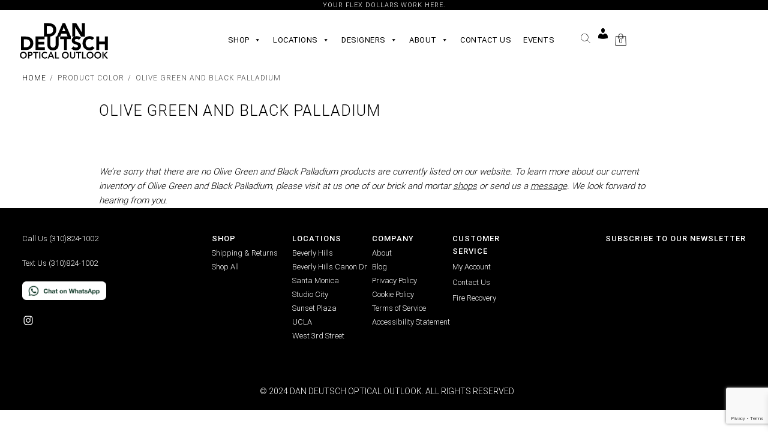

--- FILE ---
content_type: text/html; charset=UTF-8
request_url: https://dandeutschopticaloutlook.com/color/olive-green-black-palladium/
body_size: 26159
content:
<!doctype html>
<html lang="en-US" prefix="og: https://ogp.me/ns# fb: https://ogp.me/ns/fb# website: https://ogp.me/ns/website#">
<head>
<meta charset="UTF-8">
<meta name="viewport" content="width=device-width, initial-scale=1">
<link rel="profile" href="https://gmpg.org/xfn/11">
<link rel="pingback" href="https://dandeutschopticaloutlook.com/xmlrpc.php">

<style type="text/css">
.rtwpvg-images 
{
  max-width: 70% !important;
  width: 100%;
}
</style>
			<script type="pmdelayedscript" class="_iub_cs_skip" data-perfmatters-type="text/javascript" data-cfasync="false" data-no-optimize="1" data-no-defer="1" data-no-minify="1" data-rocketlazyloadscript="1">
				var _iub = _iub || {};
				_iub.csConfiguration = _iub.csConfiguration || {};
				_iub.csConfiguration.siteId = "3155519";
				_iub.csConfiguration.cookiePolicyId = "28114315";
							</script>
			<script data-minify="1" class="_iub_cs_skip" src="https://dandeutschopticaloutlook.com/wp-content/cache/min/1/autoblocking/3155519.js?ver=1765774374" fetchpriority="low" type="pmdelayedscript" data-cfasync="false" data-no-optimize="1" data-no-defer="1" data-no-minify="1" data-rocketlazyloadscript="1"></script>
			

<meta name="wpsso-begin" content="wpsso structured data begin"/>
<!-- generator:1 --><meta name="generator" content="WPSSO Core 21.9.0/S*"/>
<!-- generator:2 --><meta name="generator" content="WPSSO OPM 5.1.0/S"/>
<!-- generator:3 --><meta name="generator" content="WPSSO WPSM 8.4.0/S"/>
<link rel="canonical" href="https://dandeutschopticaloutlook.com/color/olive-green-black-palladium/"/>
<meta property="fb:app_id" content="966242223397117"/>
<meta property="og:type" content="website"/>
<meta property="og:url" content="https://dandeutschopticaloutlook.com/color/olive-green-black-palladium/"/>
<meta property="og:locale" content="en_US"/>
<meta property="og:site_name" content="Dan Deutsch Optical Outlook"/>
<meta property="og:title" content="Olive Green and Black Palladium"/>
<meta property="og:description" content="Color archive page for Olive Green and Black Palladium."/>
<!-- og:image:1 --><meta property="og:image" content="https://dandeutschopticaloutlook.com/wp-content/uploads/2012/03/dan_deutsch_logo-square-1200x630-cropped.jpg"/>
<!-- og:image:1 --><meta property="og:image:width" content="1200"/>
<!-- og:image:1 --><meta property="og:image:height" content="630"/>
<!-- og:image:1 --><meta property="og:image:alt" content="Dan Deutsch Optical Outlook"/>
<meta name="twitter:domain" content="dandeutschopticaloutlook.com"/>
<meta name="twitter:site" content="@dandeutschoo"/>
<meta name="twitter:title" content="Olive Green and Black Palladium"/>
<meta name="twitter:description" content="Color archive page for Olive Green and Black Palladium."/>
<meta name="twitter:card" content="summary"/>
<meta name="twitter:image" content="https://dandeutschopticaloutlook.com/wp-content/uploads/2012/03/dan_deutsch_logo-square-1200x1200-cropped.jpg"/>
<meta name="twitter:image:alt" content="Dan Deutsch Optical Outlook"/>
<meta name="description" content="Color archive page for Olive Green and Black Palladium."/>
<meta name="thumbnail" content="https://dandeutschopticaloutlook.com/wp-content/uploads/2012/03/dan_deutsch_logo-square-1200x630-cropped.jpg"/>
<meta name="robots" content="follow, index, max-snippet:-1, max-image-preview:large, max-video-preview:-1"/>
<script type="application/ld+json" id="wpsso-schema-graph">{
    "@context": "https://schema.org",
    "@graph": [
        {
            "@id": "/color/olive-green-black-palladium/#sso/item-list/3259",
            "@context": "https://schema.org",
            "@type": "ItemList",
            "mainEntityOfPage": "https://dandeutschopticaloutlook.com/color/olive-green-black-palladium/",
            "url": "https://dandeutschopticaloutlook.com/color/olive-green-black-palladium/",
            "name": "Olive Green and Black Palladium",
            "description": "Color archive page for Olive Green and Black Palladium.",
            "itemListOrder": "https://schema.org/ItemListOrderAscending"
        }
    ]
}</script>
<meta name="wpsso-end" content="wpsso structured data end"/>
<meta name="wpsso-cached" content="2026-01-09T01:04:25+00:00 for dandeutschopticaloutlook.com"/>
<meta name="wpsso-added" content="2026-01-24T02:43:14+00:00 in 0.000860 secs (39.28 MB peak)"/>

<title>Olive Green and Black Palladium &ndash; Dan Deutsch Optical Outlook</title><link rel="preload" href="https://dandeutschopticaloutlook.com/wp-content/uploads/2022/08/logo-black.svg" as="image"><link rel="preload" href="https://dandeutschopticaloutlook.com/wp-content/uploads/2023/07/WhatsAppButtonWhiteSmall.png" as="image" fetchpriority="high"><link rel="preload" href="https://dandeutschopticaloutlook.com/wp-content/cache/perfmatters/dandeutschopticaloutlook.com/css/tax.used.css?ver=1763658070" as="style" /><link rel="stylesheet" id="perfmatters-used-css" href="https://dandeutschopticaloutlook.com/wp-content/cache/perfmatters/dandeutschopticaloutlook.com/css/tax.used.css?ver=1763658070" media="all" />

<!-- Google Tag Manager for WordPress by gtm4wp.com -->
<script data-cfasync="false" data-pagespeed-no-defer type="pmdelayedscript" data-no-optimize="1" data-no-defer="1" data-no-minify="1" data-rocketlazyloadscript="1">
	var gtm4wp_datalayer_name = "dataLayer";
	var dataLayer = dataLayer || [];
	const gtm4wp_use_sku_instead = 1;
	const gtm4wp_currency = 'USD';
	const gtm4wp_product_per_impression = 0;
	const gtm4wp_clear_ecommerce = false;
	const gtm4wp_datalayer_max_timeout = 2000;

	const gtm4wp_scrollerscript_debugmode         = false;
	const gtm4wp_scrollerscript_callbacktime      = 100;
	const gtm4wp_scrollerscript_readerlocation    = 150;
	const gtm4wp_scrollerscript_contentelementid  = "content";
	const gtm4wp_scrollerscript_scannertime       = 60;
</script>
<!-- End Google Tag Manager for WordPress by gtm4wp.com --><link rel='dns-prefetch' href='//cdn.iubenda.com' />
<link rel='dns-prefetch' href='//static.klaviyo.com' />
<link rel='dns-prefetch' href='//cdn.reamaze.com' />
<link rel='dns-prefetch' href='//cdnjs.cloudflare.com' />
<link rel='dns-prefetch' href='//www.google.com' />
<link rel='dns-prefetch' href='//www.googletagmanager.com' />

<link rel="alternate" type="text/calendar" title="Dan Deutsch Optical Outlook &raquo; iCal Feed" href="https://dandeutschopticaloutlook.com/events/?ical=1" />
<style id='wp-img-auto-sizes-contain-inline-css'>
img:is([sizes=auto i],[sizes^="auto," i]){contain-intrinsic-size:3000px 1500px}
/*# sourceURL=wp-img-auto-sizes-contain-inline-css */
</style>
<link rel="stylesheet" id="wp-block-library-css" media="all" data-pmdelayedstyle="https://dandeutschopticaloutlook.com/wp-includes/css/dist/block-library/style.min.css?ver=534a2d56f42638edd53cb3edb1e9fc95">
<link data-minify="1" rel="stylesheet" id="wc-blocks-style-css" media="all" data-pmdelayedstyle="https://dandeutschopticaloutlook.com/wp-content/cache/min/1/wp-content/plugins/woocommerce/assets/client/blocks/wc-blocks.css?ver=1765774373">

<style id='classic-theme-styles-inline-css'>
/*! This file is auto-generated */
.wp-block-button__link{color:#fff;background-color:#32373c;border-radius:9999px;box-shadow:none;text-decoration:none;padding:calc(.667em + 2px) calc(1.333em + 2px);font-size:1.125em}.wp-block-file__button{background:#32373c;color:#fff;text-decoration:none}
/*# sourceURL=/wp-includes/css/classic-themes.min.css */
</style>
<link data-minify="1" rel="stylesheet" id="storefront-gutenberg-blocks-css" media="all" data-pmdelayedstyle="https://dandeutschopticaloutlook.com/wp-content/cache/min/1/wp-content/themes/storefront/assets/css/base/gutenberg-blocks.css?ver=1765774373">
<style id='storefront-gutenberg-blocks-inline-css'>

				.wp-block-button__link:not(.has-text-color) {
					color: #ffffff;
				}

				.wp-block-button__link:not(.has-text-color):hover,
				.wp-block-button__link:not(.has-text-color):focus,
				.wp-block-button__link:not(.has-text-color):active {
					color: #ffffff;
				}

				.wp-block-button__link:not(.has-background) {
					background-color: #000000;
				}

				.wp-block-button__link:not(.has-background):hover,
				.wp-block-button__link:not(.has-background):focus,
				.wp-block-button__link:not(.has-background):active {
					border-color: #000000;
					background-color: #000000;
				}

				.wc-block-grid__products .wc-block-grid__product .wp-block-button__link {
					background-color: #000000;
					border-color: #000000;
					color: #ffffff;
				}

				.wp-block-quote footer,
				.wp-block-quote cite,
				.wp-block-quote__citation {
					color: #6d6d6d;
				}

				.wp-block-pullquote cite,
				.wp-block-pullquote footer,
				.wp-block-pullquote__citation {
					color: #6d6d6d;
				}

				.wp-block-image figcaption {
					color: #6d6d6d;
				}

				.wp-block-separator.is-style-dots::before {
					color: #000000;
				}

				.wp-block-file a.wp-block-file__button {
					color: #ffffff;
					background-color: #000000;
					border-color: #000000;
				}

				.wp-block-file a.wp-block-file__button:hover,
				.wp-block-file a.wp-block-file__button:focus,
				.wp-block-file a.wp-block-file__button:active {
					color: #ffffff;
					background-color: #000000;
				}

				.wp-block-code,
				.wp-block-preformatted pre {
					color: #6d6d6d;
				}

				.wp-block-table:not( .has-background ):not( .is-style-stripes ) tbody tr:nth-child(2n) td {
					background-color: #fdfdfd;
				}

				.wp-block-cover .wp-block-cover__inner-container h1:not(.has-text-color),
				.wp-block-cover .wp-block-cover__inner-container h2:not(.has-text-color),
				.wp-block-cover .wp-block-cover__inner-container h3:not(.has-text-color),
				.wp-block-cover .wp-block-cover__inner-container h4:not(.has-text-color),
				.wp-block-cover .wp-block-cover__inner-container h5:not(.has-text-color),
				.wp-block-cover .wp-block-cover__inner-container h6:not(.has-text-color) {
					color: #000000;
				}

				div.wc-block-components-price-slider__range-input-progress,
				.rtl .wc-block-components-price-slider__range-input-progress {
					--range-color: #7f54b3;
				}

				/* Target only IE11 */
				@media all and (-ms-high-contrast: none), (-ms-high-contrast: active) {
					.wc-block-components-price-slider__range-input-progress {
						background: #7f54b3;
					}
				}

				.wc-block-components-button:not(.is-link) {
					background-color: #000000;
					color: #ffffff;
				}

				.wc-block-components-button:not(.is-link):hover,
				.wc-block-components-button:not(.is-link):focus,
				.wc-block-components-button:not(.is-link):active {
					background-color: #000000;
					color: #ffffff;
				}

				.wc-block-components-button:not(.is-link):disabled {
					background-color: #000000;
					color: #ffffff;
				}

				.wc-block-cart__submit-container {
					background-color: #ffffff;
				}

				.wc-block-cart__submit-container::before {
					color: rgba(220,220,220,0.5);
				}

				.wc-block-components-order-summary-item__quantity {
					background-color: #ffffff;
					border-color: #6d6d6d;
					box-shadow: 0 0 0 2px #ffffff;
					color: #6d6d6d;
				}
			
/*# sourceURL=storefront-gutenberg-blocks-inline-css */
</style>
<link data-minify="1" rel="stylesheet" id="anww-css" media="all" data-pmdelayedstyle="https://dandeutschopticaloutlook.com/wp-content/cache/min/1/wp-content/plugins/accessibility-new-window-warnings/assets/css/accessibility-new-window-warnings-min.css?ver=1765774373">
<link data-minify="1" rel='stylesheet' id='ltar-site-changes-css' href='https://dandeutschopticaloutlook.com/wp-content/cache/min/1/wp-content/plugins/ltar-site-changes/public/css/ltar-site-changes-public.css?ver=1765774373' media='all' />
<link data-minify="1" rel="stylesheet" id="reamaze-frontend-css" media="all" data-pmdelayedstyle="https://dandeutschopticaloutlook.com/wp-content/cache/min/1/wp-content/plugins/reamaze/assets/css/reamaze-frontend.css?ver=1765774373">
<style id='woocommerce-inline-inline-css'>
.woocommerce form .form-row .required { visibility: visible; }
/*# sourceURL=woocommerce-inline-inline-css */
</style>
<link data-minify="1" rel="stylesheet" id="megamenu-css" media="all" data-pmdelayedstyle="https://dandeutschopticaloutlook.com/wp-content/cache/min/1/wp-content/uploads/maxmegamenu/style.css?ver=1765774373">
<link rel="stylesheet" id="woo-variation-swatches-css" media="all" data-pmdelayedstyle="https://dandeutschopticaloutlook.com/wp-content/plugins/woo-variation-swatches/assets/css/frontend.min.css?ver=1762909884">
<style id='woo-variation-swatches-inline-css'>
:root {
--wvs-tick:url("data:image/svg+xml;utf8,%3Csvg filter='drop-shadow(0px 0px 2px rgb(0 0 0 / .8))' xmlns='http://www.w3.org/2000/svg'  viewBox='0 0 30 30'%3E%3Cpath fill='none' stroke='%23ffffff' stroke-linecap='round' stroke-linejoin='round' stroke-width='4' d='M4 16L11 23 27 7'/%3E%3C/svg%3E");

--wvs-cross:url("data:image/svg+xml;utf8,%3Csvg filter='drop-shadow(0px 0px 5px rgb(255 255 255 / .6))' xmlns='http://www.w3.org/2000/svg' width='72px' height='72px' viewBox='0 0 24 24'%3E%3Cpath fill='none' stroke='%23ff0000' stroke-linecap='round' stroke-width='0.6' d='M5 5L19 19M19 5L5 19'/%3E%3C/svg%3E");
--wvs-single-product-item-width:30px;
--wvs-single-product-item-height:30px;
--wvs-single-product-item-font-size:16px}
/*# sourceURL=woo-variation-swatches-inline-css */
</style>
<link data-minify="1" rel="stylesheet" id="ion.range-slider-css" media="all" data-pmdelayedstyle="https://dandeutschopticaloutlook.com/wp-content/cache/min/1/wp-content/plugins/yith-woocommerce-ajax-product-filter-premium/assets/css/ion.range-slider.css?ver=1765774373">
<link data-minify="1" rel='stylesheet' id='yith-wcan-shortcodes-css' href='https://dandeutschopticaloutlook.com/wp-content/cache/min/1/wp-content/plugins/yith-woocommerce-ajax-product-filter-premium/assets/css/shortcodes.css?ver=1765774373' media='all' />
<style id='yith-wcan-shortcodes-inline-css'>
:root{
	--yith-wcan-filters_colors_titles: rgb(0,0,0);
	--yith-wcan-filters_colors_background: #FFFFFF;
	--yith-wcan-filters_colors_accent: rgb(0,0,0);
	--yith-wcan-filters_colors_accent_r: 0;
	--yith-wcan-filters_colors_accent_g: 0;
	--yith-wcan-filters_colors_accent_b: 0;
	--yith-wcan-color_swatches_border_radius: 100%;
	--yith-wcan-color_swatches_size: 30px;
	--yith-wcan-labels_style_background: #FFFFFF;
	--yith-wcan-labels_style_background_hover: rgb(0,0,0);
	--yith-wcan-labels_style_background_active: rgb(0,0,0);
	--yith-wcan-labels_style_text: rgb(0,0,0);
	--yith-wcan-labels_style_text_hover: #FFFFFF;
	--yith-wcan-labels_style_text_active: #FFFFFF;
	--yith-wcan-anchors_style_text: rgb(0,0,0);
	--yith-wcan-anchors_style_text_hover: #A7144C;
	--yith-wcan-anchors_style_text_active: #A7144C;
}
/*# sourceURL=yith-wcan-shortcodes-inline-css */
</style>
<link data-minify="1" rel="stylesheet" id="xoo-wsc-fonts-css" media="all" data-pmdelayedstyle="https://dandeutschopticaloutlook.com/wp-content/cache/min/1/wp-content/plugins/side-cart-woocommerce/assets/css/xoo-wsc-fonts.css?ver=1765774373">
<link data-minify="1" rel="stylesheet" id="xoo-wsc-style-css" media="all" data-pmdelayedstyle="https://dandeutschopticaloutlook.com/wp-content/cache/min/1/wp-content/plugins/side-cart-woocommerce/assets/css/xoo-wsc-style.css?ver=1765774373">
<style id='xoo-wsc-style-inline-css'>



 

.xoo-wsc-footer{
	background-color: #ffffff;
	color: #000000;
	padding: 10px 20px;
	box-shadow: 0 -5px 10px #0000001a;
}

.xoo-wsc-footer, .xoo-wsc-footer a, .xoo-wsc-footer .amount{
	font-size: 18px;
}

.xoo-wsc-btn .amount{
	color: #000000}

.xoo-wsc-btn:hover .amount{
	color: #000000;
}

.xoo-wsc-ft-buttons-cont{
	grid-template-columns: auto;
}

.xoo-wsc-basket{
	bottom: 12px;
	right: 0px;
	background-color: #ffffff;
	color: #000000;
	box-shadow: 0 1px 4px 0;
	border-radius: 50%;
	display: none;
	width: 60px;
	height: 60px;
}


.xoo-wsc-bki{
	font-size: 30px}

.xoo-wsc-items-count{
	top: -9px;
	left: -8px;
}

.xoo-wsc-items-count, .xoo-wsch-items-count{
	background-color: #000000;
	color: #ffffff;
}

.xoo-wsc-container, .xoo-wsc-slider{
	max-width: 320px;
	right: -320px;
	top: 0;bottom: 0;
	bottom: 0;
	font-family: }


.xoo-wsc-cart-active .xoo-wsc-container, .xoo-wsc-slider-active .xoo-wsc-slider{
	right: 0;
}


.xoo-wsc-cart-active .xoo-wsc-basket{
	right: 320px;
}

.xoo-wsc-slider{
	right: -320px;
}

span.xoo-wsch-close {
    font-size: 16px;
}

	.xoo-wsch-top{
		justify-content: center;
	}
	span.xoo-wsch-close {
	    right: 10px;
	}

.xoo-wsch-text{
	font-size: 20px;
}

.xoo-wsc-header{
	color: #000000;
	background-color: #ffffff;
	border-bottom: 2px solid #eee;
	padding: 15px 15px;
}


.xoo-wsc-body{
	background-color: #ffffff;
}

.xoo-wsc-products:not(.xoo-wsc-pattern-card), .xoo-wsc-products:not(.xoo-wsc-pattern-card) span.amount, .xoo-wsc-products:not(.xoo-wsc-pattern-card) a{
	font-size: 16px;
	color: #000000;
}

.xoo-wsc-products:not(.xoo-wsc-pattern-card) .xoo-wsc-product{
	padding: 20px 15px;
	margin: 0;
	border-radius: 0px;
	box-shadow: 0 0;
	background-color: transparent;
}

.xoo-wsc-sum-col{
	justify-content: center;
}


/** Shortcode **/
.xoo-wsc-sc-count{
	background-color: #000000;
	color: #ffffff;
}

.xoo-wsc-sc-bki{
	font-size: 28px;
	color: #000000;
}
.xoo-wsc-sc-cont{
	color: #000000;
}


.xoo-wsc-product dl.variation {
	display: block;
}


.xoo-wsc-product-cont{
	padding: 10px 10px;
}

.xoo-wsc-products:not(.xoo-wsc-pattern-card) .xoo-wsc-img-col{
	width: 30%;
}

.xoo-wsc-pattern-card .xoo-wsc-img-col img{
	max-width: 100%;
	height: auto;
}

.xoo-wsc-products:not(.xoo-wsc-pattern-card) .xoo-wsc-sum-col{
	width: 70%;
}

.xoo-wsc-pattern-card .xoo-wsc-product-cont{
	width: 50% 
}

@media only screen and (max-width: 600px) {
	.xoo-wsc-pattern-card .xoo-wsc-product-cont  {
		width: 50%;
	}
}


.xoo-wsc-pattern-card .xoo-wsc-product{
	border: 0;
	box-shadow: 0px 10px 15px -12px #0000001a;
}


.xoo-wsc-sm-front{
	background-color: #eee;
}
.xoo-wsc-pattern-card, .xoo-wsc-sm-front{
	border-bottom-left-radius: 5px;
	border-bottom-right-radius: 5px;
}
.xoo-wsc-pattern-card, .xoo-wsc-img-col img, .xoo-wsc-img-col, .xoo-wsc-sm-back-cont{
	border-top-left-radius: 5px;
	border-top-right-radius: 5px;
}
.xoo-wsc-sm-back{
	background-color: #fff;
}
.xoo-wsc-pattern-card, .xoo-wsc-pattern-card a, .xoo-wsc-pattern-card .amount{
	font-size: 16px;
}

.xoo-wsc-sm-front, .xoo-wsc-sm-front a, .xoo-wsc-sm-front .amount{
	color: #000;
}

.xoo-wsc-sm-back, .xoo-wsc-sm-back a, .xoo-wsc-sm-back .amount{
	color: #000;
}


.magictime {
    animation-duration: 0.5s;
}



span.xoo-wsch-items-count{
	height: 20px;
	line-height: 20px;
	width: 20px;
}

span.xoo-wsch-icon{
	font-size: 30px
}

.xoo-wsc-smr-del{
	font-size: 16px
}
/*# sourceURL=xoo-wsc-style-inline-css */
</style>
<link data-minify="1" rel='stylesheet' id='wc-custom-css' href='https://dandeutschopticaloutlook.com/wp-content/cache/min/1/wp-content/themes/dandeutschopticaloutlook/css/custom.css?ver=1765774373' media='all' />
<link data-minify="1" rel='stylesheet' id='wc-slick-css' href='https://dandeutschopticaloutlook.com/wp-content/cache/min/1/wp-content/themes/dandeutschopticaloutlook/slick/slick.css?ver=1765774373' media='all' />
<link data-minify="1" rel='stylesheet' id='wc-slick-theme-css' href='https://dandeutschopticaloutlook.com/wp-content/cache/min/1/wp-content/themes/dandeutschopticaloutlook/slick/slick-theme.css?ver=1765774373' media='all' />
<link data-minify="1" rel="stylesheet" id="wc-slick-lightbox-css" media="all" data-pmdelayedstyle="https://dandeutschopticaloutlook.com/wp-content/cache/min/1/ajax/libs/slick-lightbox/0.2.12/slick-lightbox.css?ver=1765774374">
<link rel='stylesheet' id='ddoo-google-fonts-css' href='https://dandeutschopticaloutlook.com/wp-content/cache/perfmatters/dandeutschopticaloutlook.com/fonts/c34f45271c53.google-fonts.min.css' media='all' />
<link data-minify="1" rel="stylesheet" id="storefront-style-css" media="all" data-pmdelayedstyle="https://dandeutschopticaloutlook.com/wp-content/cache/min/1/wp-content/themes/storefront/style.css?ver=1765774374">
<style id='storefront-style-inline-css'>

			.main-navigation ul li a,
			.site-title a,
			ul.menu li a,
			.site-branding h1 a,
			button.menu-toggle,
			button.menu-toggle:hover,
			.handheld-navigation .dropdown-toggle {
				color: #000000;
			}

			button.menu-toggle,
			button.menu-toggle:hover {
				border-color: #000000;
			}

			.main-navigation ul li a:hover,
			.main-navigation ul li:hover > a,
			.site-title a:hover,
			.site-header ul.menu li.current-menu-item > a {
				color: #414141;
			}

			table:not( .has-background ) th {
				background-color: #f8f8f8;
			}

			table:not( .has-background ) tbody td {
				background-color: #fdfdfd;
			}

			table:not( .has-background ) tbody tr:nth-child(2n) td,
			fieldset,
			fieldset legend {
				background-color: #fbfbfb;
			}

			.site-header,
			.secondary-navigation ul ul,
			.main-navigation ul.menu > li.menu-item-has-children:after,
			.secondary-navigation ul.menu ul,
			.storefront-handheld-footer-bar,
			.storefront-handheld-footer-bar ul li > a,
			.storefront-handheld-footer-bar ul li.search .site-search,
			button.menu-toggle,
			button.menu-toggle:hover {
				background-color: #ffffff;
			}

			p.site-description,
			.site-header,
			.storefront-handheld-footer-bar {
				color: #000000;
			}

			button.menu-toggle:after,
			button.menu-toggle:before,
			button.menu-toggle span:before {
				background-color: #000000;
			}

			h1, h2, h3, h4, h5, h6, .wc-block-grid__product-title {
				color: #000000;
			}

			.widget h1 {
				border-bottom-color: #000000;
			}

			body,
			.secondary-navigation a {
				color: #6d6d6d;
			}

			.widget-area .widget a,
			.hentry .entry-header .posted-on a,
			.hentry .entry-header .post-author a,
			.hentry .entry-header .post-comments a,
			.hentry .entry-header .byline a {
				color: #727272;
			}

			a {
				color: #7f54b3;
			}

			a:focus,
			button:focus,
			.button.alt:focus,
			input:focus,
			textarea:focus,
			input[type="button"]:focus,
			input[type="reset"]:focus,
			input[type="submit"]:focus,
			input[type="email"]:focus,
			input[type="tel"]:focus,
			input[type="url"]:focus,
			input[type="password"]:focus,
			input[type="search"]:focus {
				outline-color: #7f54b3;
			}

			button, input[type="button"], input[type="reset"], input[type="submit"], .button, .widget a.button {
				background-color: #000000;
				border-color: #000000;
				color: #ffffff;
			}

			button:hover, input[type="button"]:hover, input[type="reset"]:hover, input[type="submit"]:hover, .button:hover, .widget a.button:hover {
				background-color: #000000;
				border-color: #000000;
				color: #ffffff;
			}

			button.alt, input[type="button"].alt, input[type="reset"].alt, input[type="submit"].alt, .button.alt, .widget-area .widget a.button.alt {
				background-color: #000000;
				border-color: #000000;
				color: #ffffff;
			}

			button.alt:hover, input[type="button"].alt:hover, input[type="reset"].alt:hover, input[type="submit"].alt:hover, .button.alt:hover, .widget-area .widget a.button.alt:hover {
				background-color: #000000;
				border-color: #000000;
				color: #ffffff;
			}

			.pagination .page-numbers li .page-numbers.current {
				background-color: #e6e6e6;
				color: #636363;
			}

			#comments .comment-list .comment-content .comment-text {
				background-color: #f8f8f8;
			}

			.site-footer {
				background-color: #f0f0f0;
				color: #6d6d6d;
			}

			.site-footer a:not(.button):not(.components-button) {
				color: #333333;
			}

			.site-footer .storefront-handheld-footer-bar a:not(.button):not(.components-button) {
				color: #000000;
			}

			.site-footer h1, .site-footer h2, .site-footer h3, .site-footer h4, .site-footer h5, .site-footer h6, .site-footer .widget .widget-title, .site-footer .widget .widgettitle {
				color: #333333;
			}

			.page-template-template-homepage.has-post-thumbnail .type-page.has-post-thumbnail .entry-title {
				color: #000000;
			}

			.page-template-template-homepage.has-post-thumbnail .type-page.has-post-thumbnail .entry-content {
				color: #000000;
			}

			@media screen and ( min-width: 768px ) {
				.secondary-navigation ul.menu a:hover {
					color: #191919;
				}

				.secondary-navigation ul.menu a {
					color: #000000;
				}

				.main-navigation ul.menu ul.sub-menu,
				.main-navigation ul.nav-menu ul.children {
					background-color: #f0f0f0;
				}

				.site-header {
					border-bottom-color: #f0f0f0;
				}
			}
/*# sourceURL=storefront-style-inline-css */
</style>
<link data-minify="1" rel="stylesheet" id="storefront-icons-css" media="all" data-pmdelayedstyle="https://dandeutschopticaloutlook.com/wp-content/cache/min/1/wp-content/themes/storefront/assets/css/base/icons.css?ver=1765774374">
<link data-minify="1" rel="stylesheet" id="simple-social-icons-font-css" media="all" data-pmdelayedstyle="https://dandeutschopticaloutlook.com/wp-content/cache/min/1/wp-content/plugins/simple-social-icons/css/style.css?ver=1765774374">
<link data-minify="1" rel="stylesheet" id="sbc-styles-css" media="all" data-pmdelayedstyle="https://dandeutschopticaloutlook.com/wp-content/cache/min/1/wp-content/plugins/storefront-blog-customiser/assets/css/style.css?ver=1765774374">
<link data-minify="1" rel="stylesheet" id="storefront-woocommerce-style-css" media="all" data-pmdelayedstyle="https://dandeutschopticaloutlook.com/wp-content/cache/min/1/wp-content/themes/storefront/assets/css/woocommerce/woocommerce.css?ver=1765774374">
<style id='storefront-woocommerce-style-inline-css'>
@font-face {
				font-family: star;
				src: url(https://dandeutschopticaloutlook.com/wp-content/plugins/woocommerce/assets/fonts/star.eot);
				src:
					url(https://dandeutschopticaloutlook.com/wp-content/plugins/woocommerce/assets/fonts/star.eot?#iefix) format("embedded-opentype"),
					url(https://dandeutschopticaloutlook.com/wp-content/plugins/woocommerce/assets/fonts/star.woff) format("woff"),
					url(https://dandeutschopticaloutlook.com/wp-content/plugins/woocommerce/assets/fonts/star.ttf) format("truetype"),
					url(https://dandeutschopticaloutlook.com/wp-content/plugins/woocommerce/assets/fonts/star.svg#star) format("svg");
				font-weight: 400;
				font-style: normal;
			}
			@font-face {
				font-family: WooCommerce;
				src: url(https://dandeutschopticaloutlook.com/wp-content/plugins/woocommerce/assets/fonts/WooCommerce.eot);
				src:
					url(https://dandeutschopticaloutlook.com/wp-content/plugins/woocommerce/assets/fonts/WooCommerce.eot?#iefix) format("embedded-opentype"),
					url(https://dandeutschopticaloutlook.com/wp-content/plugins/woocommerce/assets/fonts/WooCommerce.woff) format("woff"),
					url(https://dandeutschopticaloutlook.com/wp-content/plugins/woocommerce/assets/fonts/WooCommerce.ttf) format("truetype"),
					url(https://dandeutschopticaloutlook.com/wp-content/plugins/woocommerce/assets/fonts/WooCommerce.svg#WooCommerce) format("svg");
				font-weight: 400;
				font-style: normal;
			}

			a.cart-contents,
			.site-header-cart .widget_shopping_cart a {
				color: #000000;
			}

			a.cart-contents:hover,
			.site-header-cart .widget_shopping_cart a:hover,
			.site-header-cart:hover > li > a {
				color: #414141;
			}

			table.cart td.product-remove,
			table.cart td.actions {
				border-top-color: #ffffff;
			}

			.storefront-handheld-footer-bar ul li.cart .count {
				background-color: #000000;
				color: #ffffff;
				border-color: #ffffff;
			}

			.woocommerce-tabs ul.tabs li.active a,
			ul.products li.product .price,
			.onsale,
			.wc-block-grid__product-onsale,
			.widget_search form:before,
			.widget_product_search form:before {
				color: #6d6d6d;
			}

			.woocommerce-breadcrumb a,
			a.woocommerce-review-link,
			.product_meta a {
				color: #727272;
			}

			.wc-block-grid__product-onsale,
			.onsale {
				border-color: #6d6d6d;
			}

			.star-rating span:before,
			.quantity .plus, .quantity .minus,
			p.stars a:hover:after,
			p.stars a:after,
			.star-rating span:before,
			#payment .payment_methods li input[type=radio]:first-child:checked+label:before {
				color: #7f54b3;
			}

			.widget_price_filter .ui-slider .ui-slider-range,
			.widget_price_filter .ui-slider .ui-slider-handle {
				background-color: #7f54b3;
			}

			.order_details {
				background-color: #f8f8f8;
			}

			.order_details > li {
				border-bottom: 1px dotted #e3e3e3;
			}

			.order_details:before,
			.order_details:after {
				background: -webkit-linear-gradient(transparent 0,transparent 0),-webkit-linear-gradient(135deg,#f8f8f8 33.33%,transparent 33.33%),-webkit-linear-gradient(45deg,#f8f8f8 33.33%,transparent 33.33%)
			}

			#order_review {
				background-color: #ffffff;
			}

			#payment .payment_methods > li .payment_box,
			#payment .place-order {
				background-color: #fafafa;
			}

			#payment .payment_methods > li:not(.woocommerce-notice) {
				background-color: #f5f5f5;
			}

			#payment .payment_methods > li:not(.woocommerce-notice):hover {
				background-color: #f0f0f0;
			}

			.woocommerce-pagination .page-numbers li .page-numbers.current {
				background-color: #e6e6e6;
				color: #636363;
			}

			.wc-block-grid__product-onsale,
			.onsale,
			.woocommerce-pagination .page-numbers li .page-numbers:not(.current) {
				color: #6d6d6d;
			}

			p.stars a:before,
			p.stars a:hover~a:before,
			p.stars.selected a.active~a:before {
				color: #6d6d6d;
			}

			p.stars.selected a.active:before,
			p.stars:hover a:before,
			p.stars.selected a:not(.active):before,
			p.stars.selected a.active:before {
				color: #7f54b3;
			}

			.single-product div.product .woocommerce-product-gallery .woocommerce-product-gallery__trigger {
				background-color: #000000;
				color: #ffffff;
			}

			.single-product div.product .woocommerce-product-gallery .woocommerce-product-gallery__trigger:hover {
				background-color: #000000;
				border-color: #000000;
				color: #ffffff;
			}

			.button.added_to_cart:focus,
			.button.wc-forward:focus {
				outline-color: #7f54b3;
			}

			.added_to_cart,
			.site-header-cart .widget_shopping_cart a.button,
			.wc-block-grid__products .wc-block-grid__product .wp-block-button__link {
				background-color: #000000;
				border-color: #000000;
				color: #ffffff;
			}

			.added_to_cart:hover,
			.site-header-cart .widget_shopping_cart a.button:hover,
			.wc-block-grid__products .wc-block-grid__product .wp-block-button__link:hover {
				background-color: #000000;
				border-color: #000000;
				color: #ffffff;
			}

			.added_to_cart.alt, .added_to_cart, .widget a.button.checkout {
				background-color: #000000;
				border-color: #000000;
				color: #ffffff;
			}

			.added_to_cart.alt:hover, .added_to_cart:hover, .widget a.button.checkout:hover {
				background-color: #000000;
				border-color: #000000;
				color: #ffffff;
			}

			.button.loading {
				color: #000000;
			}

			.button.loading:hover {
				background-color: #000000;
			}

			.button.loading:after {
				color: #ffffff;
			}

			@media screen and ( min-width: 768px ) {
				.site-header-cart .widget_shopping_cart,
				.site-header .product_list_widget li .quantity {
					color: #000000;
				}

				.site-header-cart .widget_shopping_cart .buttons,
				.site-header-cart .widget_shopping_cart .total {
					background-color: #f5f5f5;
				}

				.site-header-cart .widget_shopping_cart {
					background-color: #f0f0f0;
				}
			}
				.storefront-product-pagination a {
					color: #6d6d6d;
					background-color: #ffffff;
				}
				.storefront-sticky-add-to-cart {
					color: #6d6d6d;
					background-color: #ffffff;
				}

				.storefront-sticky-add-to-cart a:not(.button) {
					color: #000000;
				}
/*# sourceURL=storefront-woocommerce-style-inline-css */
</style>
<link data-minify="1" rel="stylesheet" id="storefront-child-style-css" media="all" data-pmdelayedstyle="https://dandeutschopticaloutlook.com/wp-content/cache/min/1/wp-content/themes/dandeutschopticaloutlook/style.css?ver=1765774374">
<link data-minify="1" rel="stylesheet" id="storefront-woocommerce-brands-style-css" media="all" data-pmdelayedstyle="https://dandeutschopticaloutlook.com/wp-content/cache/min/1/wp-content/themes/storefront/assets/css/woocommerce/extensions/brands.css?ver=1765774374">
<link data-minify="1" rel="stylesheet" id="megamenu-storefront-css" media="all" data-pmdelayedstyle="https://dandeutschopticaloutlook.com/wp-content/cache/min/1/wp-content/plugins/megamenu-storefront/megamenu-storefront.css?ver=1765774374">

<script type="pmdelayedscript" class=" _iub_cs_skip" id="iubenda-head-inline-scripts-0" data-perfmatters-type="text/javascript" data-cfasync="false" data-no-optimize="1" data-no-defer="1" data-no-minify="1" data-rocketlazyloadscript="1">
var _iub = _iub || [];
_iub.csConfiguration = {"askConsentAtCookiePolicyUpdate":true,"countryDetection":true,"enableFadp":true,"enableLgpd":true,"enableUspr":true,"floatingPreferencesButtonDisplay":"bottom-right","gdprAppliesGlobally":false,"lang":"en","lgpdAppliesGlobally":false,"perPurposeConsent":true,"siteId":3155519,"usPreferencesWidgetDisplay":"inline-center","usprPurposes":"s,sh,adv","whitelabel":false,"cookiePolicyId":28114315,"i18n":{"en":{"banner":{"title":"Cookies","dynamic":{"body":"We use cookies and similar technologies to provide essential website functions, improve your experience, measure performance, and show relevant content and ads. You can accept all cookies, customize your preferences, or reject non-essential cookies at any time. For more details, see our <a href=\"https://dandeutschopticaloutlook.com/cookie-policy/\" target=\"_blank\">Cookie Policy</a>."}}}},"banner":{"acceptButtonDisplay":true,"closeButtonDisplay":false,"customizeButtonDisplay":true,"explicitWithdrawal":true,"listPurposes":true,"ownerName":"dandeutschopticaloutlook.com","position":"bottom","rejectButtonDisplay":true,"showPurposesToggles":true,"showTotalNumberOfProviders":true}};

//# sourceURL=iubenda-head-inline-scripts-0
</script>
<script data-minify="1" type="pmdelayedscript" class=" _iub_cs_skip" src="https://dandeutschopticaloutlook.com/wp-content/cache/min/1/cs/gpp/stub.js?ver=1765774374" id="iubenda-head-scripts-1-js" data-perfmatters-type="text/javascript" data-cfasync="false" data-no-optimize="1" data-no-defer="1" data-no-minify="1" data-rocketlazyloadscript="1"></script>
<script data-minify="1" type="pmdelayedscript" charset="UTF-8" async class=" _iub_cs_skip" src="https://dandeutschopticaloutlook.com/wp-content/cache/min/1/cs/iubenda_cs.js?ver=1765774374" id="iubenda-head-scripts-2-js" data-perfmatters-type="text/javascript" data-cfasync="false" data-no-optimize="1" data-no-defer="1" data-no-minify="1" data-rocketlazyloadscript="1"></script>
<script src="https://dandeutschopticaloutlook.com/wp-includes/js/jquery/jquery.min.js?ver=3.7.1" id="jquery-core-js"></script>
<script data-minify="1" src="https://dandeutschopticaloutlook.com/wp-content/cache/min/1/wp-content/plugins/ltar-site-changes/public/js/ltar-site-changes-public.js?ver=1765774374" id="ltar-site-changes-js" defer></script>
<script src="https://dandeutschopticaloutlook.com/wp-content/plugins/woocommerce/assets/js/jquery-blockui/jquery.blockUI.min.js?ver=2.7.0-wc.10.4.3" id="wc-jquery-blockui-js" data-wp-strategy="defer" type="pmdelayedscript" data-cfasync="false" data-no-optimize="1" data-no-defer="1" data-no-minify="1" data-rocketlazyloadscript="1"></script>
<script id="wc-add-to-cart-js-extra" type="pmdelayedscript" data-cfasync="false" data-no-optimize="1" data-no-defer="1" data-no-minify="1" data-rocketlazyloadscript="1">
var wc_add_to_cart_params = {"ajax_url":"/wp-admin/admin-ajax.php","wc_ajax_url":"/?wc-ajax=%%endpoint%%","i18n_view_cart":"View cart","cart_url":"https://dandeutschopticaloutlook.com/cart-new/","is_cart":"","cart_redirect_after_add":"no"};
//# sourceURL=wc-add-to-cart-js-extra
</script>
<script src="https://dandeutschopticaloutlook.com/wp-content/plugins/woocommerce/assets/js/frontend/add-to-cart.min.js?ver=10.4.3" id="wc-add-to-cart-js" defer data-wp-strategy="defer" type="pmdelayedscript" data-cfasync="false" data-no-optimize="1" data-no-defer="1" data-no-minify="1" data-rocketlazyloadscript="1"></script>
<script src="https://dandeutschopticaloutlook.com/wp-content/plugins/woocommerce/assets/js/js-cookie/js.cookie.min.js?ver=2.1.4-wc.10.4.3" id="wc-js-cookie-js" defer data-wp-strategy="defer"></script>
<script id="woocommerce-js-extra" type="pmdelayedscript" data-cfasync="false" data-no-optimize="1" data-no-defer="1" data-no-minify="1" data-rocketlazyloadscript="1">
var woocommerce_params = {"ajax_url":"/wp-admin/admin-ajax.php","wc_ajax_url":"/?wc-ajax=%%endpoint%%","i18n_password_show":"Show password","i18n_password_hide":"Hide password"};
//# sourceURL=woocommerce-js-extra
</script>
<script src="https://dandeutschopticaloutlook.com/wp-content/plugins/woocommerce/assets/js/frontend/woocommerce.min.js?ver=10.4.3" id="woocommerce-js" defer data-wp-strategy="defer" type="pmdelayedscript" data-cfasync="false" data-no-optimize="1" data-no-defer="1" data-no-minify="1" data-rocketlazyloadscript="1"></script>
<script data-minify="1" src="https://dandeutschopticaloutlook.com/wp-content/cache/min/1/wp-content/plugins/duracelltomi-google-tag-manager/dist/js/analytics-talk-content-tracking.js?ver=1765774374" id="gtm4wp-scroll-tracking-js" type="pmdelayedscript" data-cfasync="false" data-no-optimize="1" data-no-defer="1" data-no-minify="1" data-rocketlazyloadscript="1"></script>
<script id="WCPAY_ASSETS-js-extra" type="pmdelayedscript" data-cfasync="false" data-no-optimize="1" data-no-defer="1" data-no-minify="1" data-rocketlazyloadscript="1">
var wcpayAssets = {"url":"https://dandeutschopticaloutlook.com/wp-content/plugins/woocommerce-payments/dist/"};
//# sourceURL=WCPAY_ASSETS-js-extra
</script>
<script id="wc-cart-fragments-js-extra" type="pmdelayedscript" data-cfasync="false" data-no-optimize="1" data-no-defer="1" data-no-minify="1" data-rocketlazyloadscript="1">
var wc_cart_fragments_params = {"ajax_url":"/wp-admin/admin-ajax.php","wc_ajax_url":"/?wc-ajax=%%endpoint%%","cart_hash_key":"wc_cart_hash_d0e2f81825d154b69f0cd054f4bef0c8","fragment_name":"wc_fragments_d0e2f81825d154b69f0cd054f4bef0c8","request_timeout":"5000"};
//# sourceURL=wc-cart-fragments-js-extra
</script>

<!-- Google tag (gtag.js) snippet added by Site Kit -->
<!-- Google Analytics snippet added by Site Kit -->
<script src="https://www.googletagmanager.com/gtag/js?id=G-N5L7X1G0GT" id="google_gtagjs-js" async type="pmdelayedscript" data-cfasync="false" data-no-optimize="1" data-no-defer="1" data-no-minify="1" data-rocketlazyloadscript="1"></script>
<script id="google_gtagjs-js-after" type="pmdelayedscript" data-cfasync="false" data-no-optimize="1" data-no-defer="1" data-no-minify="1" data-rocketlazyloadscript="1">
window.dataLayer = window.dataLayer || [];function gtag(){dataLayer.push(arguments);}
gtag("set","linker",{"domains":["dandeutschopticaloutlook.com"]});
gtag("js", new Date());
gtag("set", "developer_id.dZTNiMT", true);
gtag("config", "G-N5L7X1G0GT");
//# sourceURL=google_gtagjs-js-after
</script>
<script id="wc-settings-dep-in-header-js-after">
console.warn( "Scripts that have a dependency on [wc-settings, wc-blocks-checkout] must be loaded in the footer, klaviyo-klaviyo-checkout-block-editor-script was registered to load in the header, but has been switched to load in the footer instead. See https://github.com/woocommerce/woocommerce-gutenberg-products-block/pull/5059" );
console.warn( "Scripts that have a dependency on [wc-settings, wc-blocks-checkout] must be loaded in the footer, klaviyo-klaviyo-checkout-block-view-script was registered to load in the header, but has been switched to load in the footer instead. See https://github.com/woocommerce/woocommerce-gutenberg-products-block/pull/5059" );
//# sourceURL=wc-settings-dep-in-header-js-after
</script>
<link rel="https://api.w.org/" href="https://dandeutschopticaloutlook.com/wp-json/" /><meta name="generator" content="Site Kit by Google 1.170.0" /><meta name="tec-api-version" content="v1"><meta name="tec-api-origin" content="https://dandeutschopticaloutlook.com"><link rel="alternate" href="https://dandeutschopticaloutlook.com/wp-json/tribe/events/v1/" />
<!-- Google Tag Manager for WordPress by gtm4wp.com -->
<!-- GTM Container placement set to automatic -->
<script data-cfasync="false" data-pagespeed-no-defer type="pmdelayedscript" data-no-optimize="1" data-no-defer="1" data-no-minify="1" data-rocketlazyloadscript="1">
	var dataLayer_content = {"pagePostType":false,"pagePostType2":"tax-","pageCategory":[],"customerTotalOrders":0,"customerTotalOrderValue":0,"customerFirstName":"","customerLastName":"","customerBillingFirstName":"","customerBillingLastName":"","customerBillingCompany":"","customerBillingAddress1":"","customerBillingAddress2":"","customerBillingCity":"","customerBillingState":"","customerBillingPostcode":"","customerBillingCountry":"","customerBillingEmail":"","customerBillingEmailHash":"","customerBillingPhone":"","customerShippingFirstName":"","customerShippingLastName":"","customerShippingCompany":"","customerShippingAddress1":"","customerShippingAddress2":"","customerShippingCity":"","customerShippingState":"","customerShippingPostcode":"","customerShippingCountry":"","cartContent":{"totals":{"applied_coupons":[],"discount_total":0,"subtotal":0,"total":0},"items":[]}};
	dataLayer.push( dataLayer_content );
</script>
<script data-cfasync="false" data-pagespeed-no-defer type="pmdelayedscript" data-no-optimize="1" data-no-defer="1" data-no-minify="1" data-rocketlazyloadscript="1">
(function(w,d,s,l,i){w[l]=w[l]||[];w[l].push({'gtm.start':
new Date().getTime(),event:'gtm.js'});var f=d.getElementsByTagName(s)[0],
j=d.createElement(s),dl=l!='dataLayer'?'&l='+l:'';j.async=true;j.src=
'//www.googletagmanager.com/gtm.js?id='+i+dl;f.parentNode.insertBefore(j,f);
})(window,document,'script','dataLayer','GTM-MF9863K');
</script>
<!-- End Google Tag Manager for WordPress by gtm4wp.com -->	<noscript><style>.woocommerce-product-gallery{ opacity: 1 !important; }</style></noscript>
	<script type="pmdelayedscript" data-cfasync="false" data-no-optimize="1" data-no-defer="1" data-no-minify="1" data-rocketlazyloadscript="1">function perfmatters_check_cart_fragments(){if(null!==document.getElementById("perfmatters-cart-fragments"))return!1;if(document.cookie.match("(^|;) ?woocommerce_cart_hash=([^;]*)(;|$)")){var e=document.createElement("script");e.id="perfmatters-cart-fragments",e.src="https://dandeutschopticaloutlook.com/wp-content/plugins/woocommerce/assets/js/frontend/cart-fragments.min.js",e.async=!0,document.head.appendChild(e)}}perfmatters_check_cart_fragments(),document.addEventListener("click",function(){setTimeout(perfmatters_check_cart_fragments,1e3)});</script><link rel="icon" href="https://dandeutschopticaloutlook.com/wp-content/uploads/2016/11/cropped-ddoo_glasses-icon-512-x-512-1-50x50.jpg" sizes="32x32" />
<link rel="icon" href="https://dandeutschopticaloutlook.com/wp-content/uploads/2016/11/cropped-ddoo_glasses-icon-512-x-512-1-300x300.jpg" sizes="192x192" />
<link rel="apple-touch-icon" href="https://dandeutschopticaloutlook.com/wp-content/uploads/2016/11/cropped-ddoo_glasses-icon-512-x-512-1-180x180.jpg" />
<meta name="msapplication-TileImage" content="https://dandeutschopticaloutlook.com/wp-content/uploads/2016/11/cropped-ddoo_glasses-icon-512-x-512-1-300x300.jpg" />
		<style id="wp-custom-css">
			/*woo*/

.price del {
	opacity: 1;
}

/*buttons*/

button.disabled, button:disabled, input[type=button].disabled, input[type=button]:disabled, input[type=reset].disabled, input[type=reset]:disabled, input[type=submit].disabled, input[type=submit]:disabled, .button.disabled, .button:disabled, .wc-block-grid__products .wc-block-grid__product .wp-block-button__link.disabled, .wc-block-grid__products .wc-block-grid__product .wp-block-button__link:disabled, .added_to_cart.disabled, .added_to_cart:disabled {
	opacity: 1 !important;
	color: #000000;
	background-color: #C8C8C8;
}

/*footer*/
footer .wc-col-1 .widget {
    margin-bottom: 5px;
}

.simple-social-icons ul li a {
    padding: 0 !important;
    margin-top: 20px;
    margin-left:  -5px;
}

/*forms*/
footer .klaviyo-form > div {
    min-height: 140px !important;
    margin-top: -10px;
	margin-left: -10px;
}

footer .klaviyo-form label {
    display: none; !important;
}

.klaviyo-form input, .klaviyo-form button {
    border-radius: 0 !important;
}

.klaviyo-form button {
		border-width: 0 !important;
}

body .klaviyo-form div >  button:hover {
		background-color: unset !important;
}

body .go3357271946.go3357271946.go3357271946:hover {
			background-color: #fff !important;
}

/*single posts*/

.single .site-main {
    max-width: 960px;
    width: 100%;
    margin: 0 auto;
}

.single .site-main article p, .single .site-main article ol, .single .site-main article ul {
    text-transform: initial;
    font-size: 18px;
    font-weight: 300;
}

.single .site-main article h2, .single .site-main article h3, .single .site-main article h4 {
    padding-bottom: 15px;
}

.single header.entry-header {
    display: block;
    text-align: center;
}

.single .entry-title {
    padding-top: 10px;
}

/*blog*/

.blog .site-main {
    max-width: 960px;
    width: 100%;
    margin: 0 auto;
}

.blog .site-main article p, .blog .site-main article ol, .blog .site-main article ul {
    text-transform: initial;
    font-size: 18px;
    font-weight: 300;
}

.blog .site-main article h2, .blog .site-main article h3, .blog .site-main article h4 {
    padding-bottom: 15px;
}

.blog header.entry-header {
    display: block;
    text-align: center;
}

.blog .entry-title {
    padding-top: 10px;
}

.blog .button {
	background-color: #ffffff;
	border: 1px solid #000000;
}



/*archive*/

.archive .site-main {
    max-width: 960px;
    width: 100%;
    margin: 0 auto;
}

.archive .site-main article p, .archive .site-main article ol, .archive .site-main article ul {
    text-transform: initial;
    font-size: 18px;
    font-weight: 300;
}

.archive .site-main article h2, .archive .site-main article h3, .archive .site-main article h4 {
    padding-bottom: 15px;
}

.archive header.entry-header {
    display: block;
    text-align: center;
}

.archive .entry-title {
    padding-top: 10px;
}

.archive .page-title {
	    text-align: center;
	text-transform: capitalize;
	padding-bottom: 3rem;
}

/*For Gallery images: */
.is-layout-flex {
  display: flex;
  gap: 0.5em;
  flex-wrap: wrap; 
}

figure.wp-block-gallery.has-nested-images {
	margin: 1em 0;
}

/*hide add to cart on MAX PITTON WELLINGTON*/
.postid-32250
.single_add_to_cart_button.disabled {
    display: none;
}

/*hide add to cart on MAX PITTION POLITICIAN*/
.postid-32402
.single_add_to_cart_button.disabled {
    display: none;
}

/*hide add to cart on MAX PITTION CROWN PANTO*/
.postid-32243
.single_add_to_cart_button.disabled {
    display: none;
}

/*hide add to cart on MAX PITTION PANTO*/
.postid-32408
.single_add_to_cart_button.disabled {
    display: none;
}


@media screen and (max-width:767px) {
	footer .menu li {
    font-size: 16px;
    padding: 13px 0;
}

body footer .widget .widget-title{
    font-size: 16px !important;
}
}

.site-header .site-branding img {
    height: 100%;
	width: 100%;
}

.type-tribe_events .tribe-events--is-past-event {
display: none !important;
}

/* hide date and author on posts
 */
.single .post-author, .single .posted-on {
display: none;
}
/* Extremely tight paragraph spacing */
p {
  margin-bottom: 0.1em; /* Almost no space between paragraphs */
}

/* Adjust heading spacing for minimal gaps */
h2, h3 {
  margin-top: 0.3em; /* Very small space above headings */
  margin-bottom: 0.15em; /* Very small space below headings */
}

/* Ensure text remains in its natural case */
body, h1, h2, h3, p, a, strong {
  text-transform: none;
	
	p {
  margin-bottom: 1.5em;
}
}
 
/* Hide PPCP wallet buttons from mini/side cart areas */
.widget_shopping_cart [data-ppcp-component="wallet-buttons"],
.xoo-wsc [data-ppcp-component="wallet-buttons"] { display: none !important; }
		</style>
		<style type="text/css">/** Mega Menu CSS: fs **/</style>
<noscript><style>.perfmatters-lazy[data-src]{display:none !important;}</style></noscript><style>.perfmatters-lazy-youtube{position:relative;width:100%;max-width:100%;height:0;padding-bottom:56.23%;overflow:hidden}.perfmatters-lazy-youtube img{position:absolute;top:0;right:0;bottom:0;left:0;display:block;width:100%;max-width:100%;height:auto;margin:auto;border:none;cursor:pointer;transition:.5s all;-webkit-transition:.5s all;-moz-transition:.5s all}.perfmatters-lazy-youtube img:hover{-webkit-filter:brightness(75%)}.perfmatters-lazy-youtube .play{position:absolute;top:50%;left:50%;right:auto;width:68px;height:48px;margin-left:-34px;margin-top:-24px;background:url(https://dandeutschopticaloutlook.com/wp-content/plugins/perfmatters/img/youtube.svg) no-repeat;background-position:center;background-size:cover;pointer-events:none;filter:grayscale(1)}.perfmatters-lazy-youtube:hover .play{filter:grayscale(0)}.perfmatters-lazy-youtube iframe{position:absolute;top:0;left:0;width:100%;height:100%;z-index:99}.wp-has-aspect-ratio .wp-block-embed__wrapper{position:relative;}.wp-has-aspect-ratio .perfmatters-lazy-youtube{position:absolute;top:0;right:0;bottom:0;left:0;width:100%;height:100%;padding-bottom:0}body .perfmatters-lazy-css-bg:not([data-ll-status=entered]),body .perfmatters-lazy-css-bg:not([data-ll-status=entered]) *,body .perfmatters-lazy-css-bg:not([data-ll-status=entered])::before,body .perfmatters-lazy-css-bg:not([data-ll-status=entered])::after,body .perfmatters-lazy-css-bg:not([data-ll-status=entered]) *::before,body .perfmatters-lazy-css-bg:not([data-ll-status=entered]) *::after{background-image:none!important;will-change:transform;transition:opacity 0.025s ease-in,transform 0.025s ease-in!important;}</style><link data-minify="1" rel="stylesheet" id="wc-stripe-blocks-checkout-style-css" media="all" data-pmdelayedstyle="https://dandeutschopticaloutlook.com/wp-content/cache/min/1/wp-content/plugins/woocommerce-gateway-stripe/build/upe-blocks.css?ver=1768345562">
<meta name="generator" content="WP Rocket 3.20.3" data-wpr-features="wpr_minify_js wpr_image_dimensions wpr_minify_css wpr_desktop" /></head>

<body class="archive tax-pa_color term-olive-green-black-palladium term-3259 wp-custom-logo wp-embed-responsive wp-theme-storefront wp-child-theme-dandeutschopticaloutlook theme-storefront woocommerce woocommerce-page woocommerce-no-js tribe-no-js page-template-dan-deutsch-optical-outlook mega-menu-primary mega-menu-secondary rtwpvg woo-variation-swatches wvs-behavior-blur wvs-theme-dandeutschopticaloutlook wvs-show-label wvs-tooltip yith-wcan-pro filters-in-modal group-blog storefront-full-width-content storefront-secondary-navigation storefront-align-wide left-sidebar woocommerce-active storefront-blog-excerpt-active wpsso-term-3259-tax-pa_color">



<!-- GTM Container placement set to automatic -->
<!-- Google Tag Manager (noscript) -->
				<noscript><iframe src="https://www.googletagmanager.com/ns.html?id=GTM-MF9863K" height="0" width="0" style="display:none;visibility:hidden" aria-hidden="true"></iframe></noscript>
<!-- End Google Tag Manager (noscript) -->

<div id="page" class="hfeed site">
	
  <div class="outer-header-lt">
  	<header id="masthead" class="site-header" role="banner" style="">

      <div class="top-announcement">YOUR FLEX DOLLARS WORK HERE.</div>
      <div class="wrapper pos-realtive">
        <div class="header-logo">
          		<div class="site-branding">
			<a href="https://dandeutschopticaloutlook.com/" class="custom-logo-link" rel="home"><img width="247" height="100" src="https://dandeutschopticaloutlook.com/wp-content/uploads/2022/08/logo-black.svg" class="custom-logo" alt="Dan Deutsch Optical Outlook" decoding="async" data-wp-pid="27703" /></a>		</div>
		        </div>
        <div class="header-menu">
          		<nav id="site-navigation" class="main-navigation" role="navigation" aria-label="Primary Navigation">
		<button id="site-navigation-menu-toggle" class="menu-toggle" aria-controls="site-navigation" aria-expanded="false"><span>Menu</span></button>
			<div id="mega-menu-wrap-primary" class="mega-menu-wrap"><div class="mega-menu-toggle"><div class="mega-toggle-blocks-left"></div><div class="mega-toggle-blocks-center"></div><div class="mega-toggle-blocks-right"><div class='mega-toggle-block mega-menu-toggle-block mega-toggle-block-1' id='mega-toggle-block-1' tabindex='0'><button class='mega-toggle-standard mega-toggle-label' aria-expanded='false'><span class='mega-toggle-label-closed'>MENU</span><span class='mega-toggle-label-open'>MENU</span></button></div></div></div><ul id="mega-menu-primary" class="mega-menu max-mega-menu mega-menu-horizontal mega-no-js" data-event="hover_intent" data-effect="fade_up" data-effect-speed="200" data-effect-mobile="slide" data-effect-speed-mobile="200" data-mobile-force-width="false" data-second-click="go" data-document-click="collapse" data-vertical-behaviour="standard" data-breakpoint="600" data-unbind="true" data-mobile-state="collapse_all" data-mobile-direction="vertical" data-hover-intent-timeout="300" data-hover-intent-interval="100"><li class="mega-menu-item mega-menu-item-type-post_type mega-menu-item-object-page mega-menu-item-has-children mega-align-bottom-left mega-menu-flyout mega-menu-item-27709" id="mega-menu-item-27709"><a class="mega-menu-link" href="https://dandeutschopticaloutlook.com/shop/" aria-expanded="false" tabindex="0">Shop<span class="mega-indicator" aria-hidden="true"></span></a>
<ul class="mega-sub-menu">
<li class="mega-menu-item mega-menu-item-type-post_type mega-menu-item-object-page mega-menu-item-35889" id="mega-menu-item-35889"><a class="mega-menu-link" href="https://dandeutschopticaloutlook.com/new-arrivals/">New Arrivals</a></li><li class="mega-menu-item mega-menu-item-type-taxonomy mega-menu-item-object-product_tag mega-menu-item-48017" id="mega-menu-item-48017"><a class="mega-menu-link" href="https://dandeutschopticaloutlook.com/product-tag/virtual-try-on/">Virtual Try On</a></li><li class="mega-menu-item mega-menu-item-type-post_type mega-menu-item-object-page mega-menu-item-43897" id="mega-menu-item-43897"><a class="mega-menu-link" href="https://dandeutschopticaloutlook.com/sale/">On Sale</a></li><li class="mega-menu-item mega-menu-item-type-post_type mega-menu-item-object-page mega-menu-item-48018" id="mega-menu-item-48018"><a class="mega-menu-link" href="https://dandeutschopticaloutlook.com/shop/">Shop All</a></li></ul>
</li><li class="mega-menu-item mega-menu-item-type-post_type mega-menu-item-object-page mega-menu-item-has-children mega-menu-megamenu mega-align-bottom-left mega-menu-megamenu mega-menu-item-27742" id="mega-menu-item-27742"><a class="mega-menu-link" href="https://dandeutschopticaloutlook.com/locations-and-hours/" aria-expanded="false" tabindex="0">Locations<span class="mega-indicator" aria-hidden="true"></span></a>
<ul class="mega-sub-menu">
<li class="mega-menu-item mega-menu-item-type-post_type mega-menu-item-object-page mega-menu-column-standard mega-menu-columns-1-of-4 mega-menu-item-27749" style="--columns:4; --span:1" id="mega-menu-item-27749"><a class="mega-menu-link" href="https://dandeutschopticaloutlook.com/locations-and-hours/sunset-plaza/">Sunset Plaza</a></li><li class="mega-menu-item mega-menu-item-type-post_type mega-menu-item-object-page mega-menu-column-standard mega-menu-columns-1-of-4 mega-menu-item-27748" style="--columns:4; --span:1" id="mega-menu-item-27748"><a class="mega-menu-link" href="https://dandeutschopticaloutlook.com/locations-and-hours/beverly-hills/">Beverly Hills</a></li><li class="mega-menu-item mega-menu-item-type-post_type mega-menu-item-object-page mega-menu-column-standard mega-menu-columns-1-of-4 mega-menu-item-35619" style="--columns:4; --span:1" id="mega-menu-item-35619"><a class="mega-menu-link" href="https://dandeutschopticaloutlook.com/locations-and-hours/beverly-hills-canon-dr/">BH on Canon</a></li><li class="mega-menu-item mega-menu-item-type-post_type mega-menu-item-object-page mega-menu-column-standard mega-menu-columns-1-of-4 mega-menu-item-27746" style="--columns:4; --span:1" id="mega-menu-item-27746"><a class="mega-menu-link" href="https://dandeutschopticaloutlook.com/locations-and-hours/santa-monica/">Santa Monica</a></li><li class="mega-menu-item mega-menu-item-type-post_type mega-menu-item-object-page mega-menu-column-standard mega-menu-columns-1-of-4 mega-menu-clear mega-menu-item-27745" style="--columns:4; --span:1" id="mega-menu-item-27745"><a class="mega-menu-link" href="https://dandeutschopticaloutlook.com/locations-and-hours/studio-city/">Studio City</a></li><li class="mega-menu-item mega-menu-item-type-post_type mega-menu-item-object-page mega-menu-column-standard mega-menu-columns-1-of-4 mega-menu-item-27744" style="--columns:4; --span:1" id="mega-menu-item-27744"><a class="mega-menu-link" href="https://dandeutschopticaloutlook.com/locations-and-hours/ucla/">UCLA</a></li><li class="mega-menu-item mega-menu-item-type-post_type mega-menu-item-object-page mega-menu-column-standard mega-menu-columns-1-of-4 mega-menu-item-27743" style="--columns:4; --span:1" id="mega-menu-item-27743"><a class="mega-menu-link" href="https://dandeutschopticaloutlook.com/locations-and-hours/west-3rd-street/">West 3rd Street</a></li></ul>
</li><li class="mega-menu-item mega-menu-item-type-custom mega-menu-item-object-custom mega-menu-item-has-children mega-menu-megamenu mega-align-bottom-left mega-menu-megamenu mega-menu-item-19187" id="mega-menu-item-19187"><a class="mega-menu-link" href="https://dandeutschopticaloutlook.com/shop/" aria-expanded="false" tabindex="0">Designers<span class="mega-indicator" aria-hidden="true"></span></a>
<ul class="mega-sub-menu">
<li class="mega-menu-item mega-menu-item-type-taxonomy mega-menu-item-object-product_cat mega-menu-column-standard mega-menu-columns-1-of-4 mega-menu-item-25076" style="--columns:4; --span:1" id="mega-menu-item-25076"><a class="mega-menu-link" href="https://dandeutschopticaloutlook.com/product-category/akoni/">Akoni</a></li><li class="mega-menu-item mega-menu-item-type-taxonomy mega-menu-item-object-product_cat mega-menu-column-standard mega-menu-columns-1-of-4 mega-menu-item-41189" style="--columns:4; --span:1" id="mega-menu-item-41189"><a class="mega-menu-link" href="https://dandeutschopticaloutlook.com/product-category/alain-mikli/">Alain Mikli</a></li><li class="mega-menu-item mega-menu-item-type-taxonomy mega-menu-item-object-product_cat mega-menu-column-standard mega-menu-columns-1-of-4 mega-menu-item-27806" style="--columns:4; --span:1" id="mega-menu-item-27806"><a class="mega-menu-link" href="https://dandeutschopticaloutlook.com/product-category/anne-et-valentin/">Anne et Valentin</a></li><li class="mega-menu-item mega-menu-item-type-taxonomy mega-menu-item-object-product_cat mega-menu-column-standard mega-menu-columns-1-of-4 mega-menu-item-26496" style="--columns:4; --span:1" id="mega-menu-item-26496"><a class="mega-menu-link" href="https://dandeutschopticaloutlook.com/product-category/alexander-mcqueen/">Alexander McQueen</a></li><li class="mega-menu-item mega-menu-item-type-taxonomy mega-menu-item-object-product_cat mega-menu-column-standard mega-menu-columns-1-of-4 mega-menu-clear mega-menu-item-35259" style="--columns:4; --span:1" id="mega-menu-item-35259"><a class="mega-menu-link" href="https://dandeutschopticaloutlook.com/product-category/balenciaga/">Balenciaga</a></li><li class="mega-menu-item mega-menu-item-type-taxonomy mega-menu-item-object-product_cat mega-menu-column-standard mega-menu-columns-1-of-4 mega-menu-item-26469" style="--columns:4; --span:1" id="mega-menu-item-26469"><a class="mega-menu-link" href="https://dandeutschopticaloutlook.com/product-category/balmain/">Balmain</a></li><li class="mega-menu-item mega-menu-item-type-taxonomy mega-menu-item-object-product_cat mega-menu-column-standard mega-menu-columns-1-of-4 mega-menu-item-27809" style="--columns:4; --span:1" id="mega-menu-item-27809"><a class="mega-menu-link" href="https://dandeutschopticaloutlook.com/product-category/caviar/">Caviar</a></li><li class="mega-menu-item mega-menu-item-type-taxonomy mega-menu-item-object-product_cat mega-menu-column-standard mega-menu-columns-1-of-4 mega-menu-item-27810" style="--columns:4; --span:1" id="mega-menu-item-27810"><a class="mega-menu-link" href="https://dandeutschopticaloutlook.com/product-category/cazal/">Cazal</a></li><li class="mega-menu-item mega-menu-item-type-taxonomy mega-menu-item-object-product_cat mega-menu-column-standard mega-menu-columns-1-of-4 mega-menu-clear mega-menu-item-15468" style="--columns:4; --span:1" id="mega-menu-item-15468"><a title="Celine" class="mega-menu-link" href="https://dandeutschopticaloutlook.com/product-category/celine/">Celine</a></li><li class="mega-menu-item mega-menu-item-type-taxonomy mega-menu-item-object-product_cat mega-menu-column-standard mega-menu-columns-1-of-4 mega-menu-item-52945" style="--columns:4; --span:1" id="mega-menu-item-52945"><a class="mega-menu-link" href="https://dandeutschopticaloutlook.com/product-category/louboutin/">Christian Louboutin</a></li><li class="mega-menu-item mega-menu-item-type-taxonomy mega-menu-item-object-product_cat mega-menu-column-standard mega-menu-columns-1-of-4 mega-menu-item-27811" style="--columns:4; --span:1" id="mega-menu-item-27811"><a class="mega-menu-link" href="https://dandeutschopticaloutlook.com/product-category/chrome-hearts/">Chrome Hearts</a></li><li class="mega-menu-item mega-menu-item-type-taxonomy mega-menu-item-object-product_cat mega-menu-column-standard mega-menu-columns-1-of-4 mega-menu-item-27812" style="--columns:4; --span:1" id="mega-menu-item-27812"><a class="mega-menu-link" href="https://dandeutschopticaloutlook.com/product-category/dan-deutsch-eyewear/">Dan Deutsch</a></li><li class="mega-menu-item mega-menu-item-type-taxonomy mega-menu-item-object-product_cat mega-menu-column-standard mega-menu-columns-1-of-4 mega-menu-clear mega-menu-item-26470" style="--columns:4; --span:1" id="mega-menu-item-26470"><a class="mega-menu-link" href="https://dandeutschopticaloutlook.com/product-category/dior/">Dior</a></li><li class="mega-menu-item mega-menu-item-type-taxonomy mega-menu-item-object-product_cat mega-menu-column-standard mega-menu-columns-1-of-4 mega-menu-item-27813" style="--columns:4; --span:1" id="mega-menu-item-27813"><a class="mega-menu-link" href="https://dandeutschopticaloutlook.com/product-category/dita/">Dita</a></li><li class="mega-menu-item mega-menu-item-type-taxonomy mega-menu-item-object-product_cat mega-menu-column-standard mega-menu-columns-1-of-4 mega-menu-item-27814" style="--columns:4; --span:1" id="mega-menu-item-27814"><a class="mega-menu-link" href="https://dandeutschopticaloutlook.com/product-category/etnia-barcelona/">Etnia Barcelona</a></li><li class="mega-menu-item mega-menu-item-type-taxonomy mega-menu-item-object-product_cat mega-menu-column-standard mega-menu-columns-1-of-4 mega-menu-item-27815" style="--columns:4; --span:1" id="mega-menu-item-27815"><a class="mega-menu-link" href="https://dandeutschopticaloutlook.com/product-category/eyevan/">Eyevan</a></li><li class="mega-menu-item mega-menu-item-type-taxonomy mega-menu-item-object-product_cat mega-menu-column-standard mega-menu-columns-1-of-4 mega-menu-clear mega-menu-item-52941" style="--columns:4; --span:1" id="mega-menu-item-52941"><a class="mega-menu-link" href="https://dandeutschopticaloutlook.com/product-category/gamine/">Gamine</a></li><li class="mega-menu-item mega-menu-item-type-taxonomy mega-menu-item-object-product_cat mega-menu-column-standard mega-menu-columns-1-of-4 mega-menu-item-53614" style="--columns:4; --span:1" id="mega-menu-item-53614"><a class="mega-menu-link" href="https://dandeutschopticaloutlook.com/product-category/gernot-lindner/">Gernot Lindner</a></li><li class="mega-menu-item mega-menu-item-type-taxonomy mega-menu-item-object-product_cat mega-menu-column-standard mega-menu-columns-1-of-4 mega-menu-item-27816" style="--columns:4; --span:1" id="mega-menu-item-27816"><a class="mega-menu-link" href="https://dandeutschopticaloutlook.com/product-category/gucci/">Gucci</a></li><li class="mega-menu-item mega-menu-item-type-taxonomy mega-menu-item-object-product_cat mega-menu-column-standard mega-menu-columns-1-of-4 mega-menu-item-27817" style="--columns:4; --span:1" id="mega-menu-item-27817"><a class="mega-menu-link" href="https://dandeutschopticaloutlook.com/product-category/igreen/">iGreen</a></li><li class="mega-menu-item mega-menu-item-type-taxonomy mega-menu-item-object-product_cat mega-menu-column-standard mega-menu-columns-1-of-4 mega-menu-clear mega-menu-item-15478" style="--columns:4; --span:1" id="mega-menu-item-15478"><a class="mega-menu-link" href="https://dandeutschopticaloutlook.com/product-category/jacques-marie-mage/">Jacques Marie Mage</a></li><li class="mega-menu-item mega-menu-item-type-taxonomy mega-menu-item-object-product_cat mega-menu-column-standard mega-menu-columns-1-of-4 mega-menu-item-27818" style="--columns:4; --span:1" id="mega-menu-item-27818"><a class="mega-menu-link" href="https://dandeutschopticaloutlook.com/product-category/kazuo-kawasaki/">Kazuo Kawasaki</a></li><li class="mega-menu-item mega-menu-item-type-taxonomy mega-menu-item-object-product_cat mega-menu-column-standard mega-menu-columns-1-of-4 mega-menu-item-26507" style="--columns:4; --span:1" id="mega-menu-item-26507"><a class="mega-menu-link" href="https://dandeutschopticaloutlook.com/product-category/kirk-and-kirk/">Kirk &amp; Kirk</a></li><li class="mega-menu-item mega-menu-item-type-taxonomy mega-menu-item-object-product_cat mega-menu-column-standard mega-menu-columns-1-of-4 mega-menu-item-53615" style="--columns:4; --span:1" id="mega-menu-item-53615"><a class="mega-menu-link" href="https://dandeutschopticaloutlook.com/product-category/kiurv/">Kiurv</a></li><li class="mega-menu-item mega-menu-item-type-taxonomy mega-menu-item-object-product_cat mega-menu-column-standard mega-menu-columns-1-of-4 mega-menu-clear mega-menu-item-23663" style="--columns:4; --span:1" id="mega-menu-item-23663"><a class="mega-menu-link" href="https://dandeutschopticaloutlook.com/product-category/kuboraum/">Kuboraum</a></li><li class="mega-menu-item mega-menu-item-type-taxonomy mega-menu-item-object-product_cat mega-menu-column-standard mega-menu-columns-1-of-4 mega-menu-item-27819" style="--columns:4; --span:1" id="mega-menu-item-27819"><a class="mega-menu-link" href="https://dandeutschopticaloutlook.com/product-category/lafont/">Lafont</a></li><li class="mega-menu-item mega-menu-item-type-taxonomy mega-menu-item-object-product_cat mega-menu-column-standard mega-menu-columns-1-of-4 mega-menu-item-35257" style="--columns:4; --span:1" id="mega-menu-item-35257"><a class="mega-menu-link" href="https://dandeutschopticaloutlook.com/product-category/lapima/">Lapima</a></li><li class="mega-menu-item mega-menu-item-type-taxonomy mega-menu-item-object-product_cat mega-menu-column-standard mega-menu-columns-1-of-4 mega-menu-item-27820" style="--columns:4; --span:1" id="mega-menu-item-27820"><a class="mega-menu-link" href="https://dandeutschopticaloutlook.com/product-category/lindberg/">Lindberg</a></li><li class="mega-menu-item mega-menu-item-type-taxonomy mega-menu-item-object-product_cat mega-menu-column-standard mega-menu-columns-1-of-4 mega-menu-clear mega-menu-item-27821" style="--columns:4; --span:1" id="mega-menu-item-27821"><a class="mega-menu-link" href="https://dandeutschopticaloutlook.com/product-category/loewe/">Loewe</a></li><li class="mega-menu-item mega-menu-item-type-taxonomy mega-menu-item-object-product_cat mega-menu-column-standard mega-menu-columns-1-of-4 mega-menu-item-35281" style="--columns:4; --span:1" id="mega-menu-item-35281"><a class="mega-menu-link" href="https://dandeutschopticaloutlook.com/product-category/lool/">lool</a></li><li class="mega-menu-item mega-menu-item-type-taxonomy mega-menu-item-object-product_cat mega-menu-column-standard mega-menu-columns-1-of-4 mega-menu-item-27822" style="--columns:4; --span:1" id="mega-menu-item-27822"><a class="mega-menu-link" href="https://dandeutschopticaloutlook.com/product-category/masunaga/">Masunaga</a></li><li class="mega-menu-item mega-menu-item-type-taxonomy mega-menu-item-object-product_cat mega-menu-column-standard mega-menu-columns-1-of-4 mega-menu-item-27823" style="--columns:4; --span:1" id="mega-menu-item-27823"><a class="mega-menu-link" href="https://dandeutschopticaloutlook.com/product-category/matsuda/">Matsuda</a></li><li class="mega-menu-item mega-menu-item-type-taxonomy mega-menu-item-object-product_cat mega-menu-column-standard mega-menu-columns-1-of-4 mega-menu-clear mega-menu-item-27824" style="--columns:4; --span:1" id="mega-menu-item-27824"><a class="mega-menu-link" href="https://dandeutschopticaloutlook.com/product-category/maui-jim/">Maui Jim</a></li><li class="mega-menu-item mega-menu-item-type-taxonomy mega-menu-item-object-product_cat mega-menu-column-standard mega-menu-columns-1-of-4 mega-menu-item-29898" style="--columns:4; --span:1" id="mega-menu-item-29898"><a class="mega-menu-link" href="https://dandeutschopticaloutlook.com/product-category/max-pittion/">Max Pittion</a></li><li class="mega-menu-item mega-menu-item-type-taxonomy mega-menu-item-object-product_cat mega-menu-column-standard mega-menu-columns-1-of-4 mega-menu-item-27826" style="--columns:4; --span:1" id="mega-menu-item-27826"><a class="mega-menu-link" href="https://dandeutschopticaloutlook.com/product-category/mykita/">Mykita</a></li><li class="mega-menu-item mega-menu-item-type-taxonomy mega-menu-item-object-product_cat mega-menu-column-standard mega-menu-columns-1-of-4 mega-menu-item-26463" style="--columns:4; --span:1" id="mega-menu-item-26463"><a class="mega-menu-link" href="https://dandeutschopticaloutlook.com/product-category/off-white/">Off-White</a></li><li class="mega-menu-item mega-menu-item-type-taxonomy mega-menu-item-object-product_cat mega-menu-column-standard mega-menu-columns-1-of-4 mega-menu-clear mega-menu-item-27827" style="--columns:4; --span:1" id="mega-menu-item-27827"><a class="mega-menu-link" href="https://dandeutschopticaloutlook.com/product-category/oliver-peoples/">Oliver Peoples</a></li><li class="mega-menu-item mega-menu-item-type-taxonomy mega-menu-item-object-product_cat mega-menu-column-standard mega-menu-columns-1-of-4 mega-menu-item-27655" style="--columns:4; --span:1" id="mega-menu-item-27655"><a class="mega-menu-link" href="https://dandeutschopticaloutlook.com/product-category/native-sons/">Native Sons</a></li><li class="mega-menu-item mega-menu-item-type-taxonomy mega-menu-item-object-product_cat mega-menu-column-standard mega-menu-columns-1-of-4 mega-menu-item-28142" style="--columns:4; --span:1" id="mega-menu-item-28142"><a class="mega-menu-link" href="https://dandeutschopticaloutlook.com/product-category/palm-angels/">Palm Angels</a></li><li class="mega-menu-item mega-menu-item-type-taxonomy mega-menu-item-object-product_cat mega-menu-column-standard mega-menu-columns-1-of-4 mega-menu-item-27828" style="--columns:4; --span:1" id="mega-menu-item-27828"><a class="mega-menu-link" href="https://dandeutschopticaloutlook.com/product-category/porsche-design/">Porsche Design</a></li><li class="mega-menu-item mega-menu-item-type-taxonomy mega-menu-item-object-product_cat mega-menu-column-standard mega-menu-columns-1-of-4 mega-menu-clear mega-menu-item-27829" style="--columns:4; --span:1" id="mega-menu-item-27829"><a class="mega-menu-link" href="https://dandeutschopticaloutlook.com/product-category/ray-ban/">Ray-Ban</a></li><li class="mega-menu-item mega-menu-item-type-taxonomy mega-menu-item-object-product_cat mega-menu-column-standard mega-menu-columns-1-of-4 mega-menu-item-27830" style="--columns:4; --span:1" id="mega-menu-item-27830"><a class="mega-menu-link" href="https://dandeutschopticaloutlook.com/product-category/robert-marc/">Robert Marc</a></li><li class="mega-menu-item mega-menu-item-type-taxonomy mega-menu-item-object-product_cat mega-menu-column-standard mega-menu-columns-1-of-4 mega-menu-item-18486" style="--columns:4; --span:1" id="mega-menu-item-18486"><a class="mega-menu-link" href="https://dandeutschopticaloutlook.com/product-category/rigards/">Rigards</a></li><li class="mega-menu-item mega-menu-item-type-taxonomy mega-menu-item-object-product_cat mega-menu-column-standard mega-menu-columns-1-of-4 mega-menu-item-27832" style="--columns:4; --span:1" id="mega-menu-item-27832"><a class="mega-menu-link" href="https://dandeutschopticaloutlook.com/product-category/salt-optics/">SALT. Optics</a></li><li class="mega-menu-item mega-menu-item-type-taxonomy mega-menu-item-object-product_cat mega-menu-column-standard mega-menu-columns-1-of-4 mega-menu-clear mega-menu-item-27654" style="--columns:4; --span:1" id="mega-menu-item-27654"><a class="mega-menu-link" href="https://dandeutschopticaloutlook.com/product-category/sauvage/">Sauvage</a></li><li class="mega-menu-item mega-menu-item-type-taxonomy mega-menu-item-object-product_cat mega-menu-column-standard mega-menu-columns-1-of-4 mega-menu-item-27833" style="--columns:4; --span:1" id="mega-menu-item-27833"><a class="mega-menu-link" href="https://dandeutschopticaloutlook.com/product-category/silhouette/">Silhouette</a></li><li class="mega-menu-item mega-menu-item-type-taxonomy mega-menu-item-object-product_cat mega-menu-column-standard mega-menu-columns-1-of-4 mega-menu-item-27834" style="--columns:4; --span:1" id="mega-menu-item-27834"><a class="mega-menu-link" href="https://dandeutschopticaloutlook.com/product-category/swissflex/">Swissflex</a></li><li class="mega-menu-item mega-menu-item-type-taxonomy mega-menu-item-object-product_cat mega-menu-column-standard mega-menu-columns-1-of-4 mega-menu-item-27835" style="--columns:4; --span:1" id="mega-menu-item-27835"><a class="mega-menu-link" href="https://dandeutschopticaloutlook.com/product-category/theo/">Theo</a></li><li class="mega-menu-item mega-menu-item-type-taxonomy mega-menu-item-object-product_cat mega-menu-column-standard mega-menu-columns-1-of-4 mega-menu-clear mega-menu-item-27836" style="--columns:4; --span:1" id="mega-menu-item-27836"><a class="mega-menu-link" href="https://dandeutschopticaloutlook.com/product-category/thierry-lasry/">Thierry Lasry</a></li><li class="mega-menu-item mega-menu-item-type-taxonomy mega-menu-item-object-product_cat mega-menu-column-standard mega-menu-columns-1-of-4 mega-menu-item-41734" style="--columns:4; --span:1" id="mega-menu-item-41734"><a class="mega-menu-link" href="https://dandeutschopticaloutlook.com/product-category/thom-browne-eyewear/">Thom Browne Eyewear</a></li><li class="mega-menu-item mega-menu-item-type-taxonomy mega-menu-item-object-product_cat mega-menu-column-standard mega-menu-columns-1-of-4 mega-menu-item-51597" style="--columns:4; --span:1" id="mega-menu-item-51597"><a class="mega-menu-link" href="https://dandeutschopticaloutlook.com/product-category/tom-ford/">Tom Ford</a></li><li class="mega-menu-item mega-menu-item-type-taxonomy mega-menu-item-object-product_cat mega-menu-column-standard mega-menu-columns-1-of-4 mega-menu-item-38212" style="--columns:4; --span:1" id="mega-menu-item-38212"><a class="mega-menu-link" href="https://dandeutschopticaloutlook.com/product-category/valentino/">Valentino</a></li><li class="mega-menu-item mega-menu-item-type-taxonomy mega-menu-item-object-product_cat mega-menu-column-standard mega-menu-columns-1-of-4 mega-menu-clear mega-menu-item-51598" style="--columns:4; --span:1" id="mega-menu-item-51598"><a class="mega-menu-link" href="https://dandeutschopticaloutlook.com/product-category/voa/">VOA</a></li><li class="mega-menu-item mega-menu-item-type-taxonomy mega-menu-item-object-product_cat mega-menu-column-standard mega-menu-columns-1-of-4 mega-menu-item-27839" style="--columns:4; --span:1" id="mega-menu-item-27839"><a class="mega-menu-link" href="https://dandeutschopticaloutlook.com/product-category/vuarnet/">Vuarnet</a></li><li class="mega-menu-item mega-menu-item-type-taxonomy mega-menu-item-object-product_cat mega-menu-column-standard mega-menu-columns-1-of-4 mega-menu-item-36938" style="--columns:4; --span:1" id="mega-menu-item-36938"><a class="mega-menu-link" href="https://dandeutschopticaloutlook.com/product-category/yagan-stone-eyewear/">Yagan Stone</a></li><li class="mega-menu-item mega-menu-item-type-taxonomy mega-menu-item-object-product_cat mega-menu-column-standard mega-menu-columns-1-of-4 mega-menu-item-27189" style="--columns:4; --span:1" id="mega-menu-item-27189"><a class="mega-menu-link" href="https://dandeutschopticaloutlook.com/product-category/yuichi-toyama/">Yuichi Toyama</a></li></ul>
</li><li class="mega-menu-item mega-menu-item-type-post_type mega-menu-item-object-page mega-menu-item-has-children mega-align-bottom-left mega-menu-flyout mega-menu-item-15507" id="mega-menu-item-15507"><a class="mega-menu-link" href="https://dandeutschopticaloutlook.com/about/" aria-expanded="false" tabindex="0">About<span class="mega-indicator" aria-hidden="true"></span></a>
<ul class="mega-sub-menu">
<li class="mega-menu-item mega-menu-item-type-post_type mega-menu-item-object-page mega-menu-item-48169" id="mega-menu-item-48169"><a class="mega-menu-link" href="https://dandeutschopticaloutlook.com/about/">About</a></li></ul>
</li><li class="mega-regular-dropdown mega-menu-item mega-menu-item-type-post_type mega-menu-item-object-page mega-align-bottom-left mega-menu-flyout mega-menu-item-15508 regular-dropdown" id="mega-menu-item-15508"><a class="mega-menu-link" href="https://dandeutschopticaloutlook.com/contact-us/" tabindex="0">Contact Us</a></li><li class="mega-menu-item mega-menu-item-type-custom mega-menu-item-object-custom mega-align-bottom-left mega-menu-flyout mega-menu-item-48170" id="mega-menu-item-48170"><a class="mega-menu-link" href="https://dandeutschopticaloutlook.com/events/" tabindex="0">Events</a></li></ul></div><div class="menu"><ul>
<li ><a href="https://dandeutschopticaloutlook.com/">Home</a></li><li class="page_item page-item-47899"><a href="https://dandeutschopticaloutlook.com/accessibility-statement/">Accessibility Statement</a></li>
<li class="page_item page-item-49199"><a href="https://dandeutschopticaloutlook.com/cart-new/">Cart</a></li>
<li class="page_item page-item-49182"><a href="https://dandeutschopticaloutlook.com/checkout/">Checkout</a></li>
<li class="page_item page-item-34096"><a href="https://dandeutschopticaloutlook.com/cookie-policy/">Cookie Policy</a></li>
<li class="page_item page-item-4977"><a href="https://dandeutschopticaloutlook.com/disclaimer/">Disclaimer</a></li>
<li class="page_item page-item-22439"><a href="https://dandeutschopticaloutlook.com/email-signup/">Email Signup</a></li>
<li class="page_item page-item-43441"><a href="https://dandeutschopticaloutlook.com/email-list-self-signup-form-bh/">Email Signup Beverly Hills</a></li>
<li class="page_item page-item-44545"><a href="https://dandeutschopticaloutlook.com/email-list-self-signup-form-canon/">Email Signup Canon</a></li>
<li class="page_item page-item-44596"><a href="https://dandeutschopticaloutlook.com/email-list-self-signup-form-sm/">Email Signup Santa Monica</a></li>
<li class="page_item page-item-44591"><a href="https://dandeutschopticaloutlook.com/email-list-self-signup-form-sc/">Email Signup Studio City</a></li>
<li class="page_item page-item-44592"><a href="https://dandeutschopticaloutlook.com/email-list-self-signup-form-sp/">Email Signup Sunset Plaza</a></li>
<li class="page_item page-item-44593"><a href="https://dandeutschopticaloutlook.com/email-list-self-signup-form-ucla/">Email Signup UCLA</a></li>
<li class="page_item page-item-44586"><a href="https://dandeutschopticaloutlook.com/email-list-self-signup-form-w3/">Email Signup West 3rd</a></li>
<li class="page_item page-item-46592"><a href="https://dandeutschopticaloutlook.com/helping-our-community-heal/">Helping our Community Heal</a></li>
<li class="page_item page-item-27726 page_item_has_children"><a href="https://dandeutschopticaloutlook.com/locations-and-hours/">Locations and Hours</a>
<ul class='children'>
	<li class="page_item page-item-27719"><a href="https://dandeutschopticaloutlook.com/locations-and-hours/beverly-hills/">Beverly Hills</a></li>
	<li class="page_item page-item-35253"><a href="https://dandeutschopticaloutlook.com/locations-and-hours/beverly-hills-canon-dr/">Beverly Hills Canon Dr</a></li>
	<li class="page_item page-item-27720"><a href="https://dandeutschopticaloutlook.com/locations-and-hours/manhattan-beach/">Manhattan Beach</a></li>
	<li class="page_item page-item-27721"><a href="https://dandeutschopticaloutlook.com/locations-and-hours/santa-monica/">Santa Monica</a></li>
	<li class="page_item page-item-27722"><a href="https://dandeutschopticaloutlook.com/locations-and-hours/studio-city/">Studio City</a></li>
	<li class="page_item page-item-27717"><a href="https://dandeutschopticaloutlook.com/locations-and-hours/sunset-plaza/">Sunset Plaza</a></li>
	<li class="page_item page-item-27723"><a href="https://dandeutschopticaloutlook.com/locations-and-hours/ucla/">UCLA</a></li>
	<li class="page_item page-item-27724"><a href="https://dandeutschopticaloutlook.com/locations-and-hours/west-3rd-street/">West 3rd Street</a></li>
</ul>
</li>
<li class="page_item page-item-4168"><a href="https://dandeutschopticaloutlook.com/my-account/">My Account</a></li>
<li class="page_item page-item-35869"><a href="https://dandeutschopticaloutlook.com/new-arrivals/">New Arrivals</a></li>
<li class="page_item page-item-36916"><a href="https://dandeutschopticaloutlook.com/sale/">ON SALE NOW</a></li>
<li class="page_item page-item-27080"><a href="https://dandeutschopticaloutlook.com/privacy-policy/">Privacy Policy</a></li>
<li class="page_item page-item-14953"><a href="https://dandeutschopticaloutlook.com/purchase-a-gift-card/">Purchase a Gift Card</a></li>
<li class="page_item page-item-4945"><a href="https://dandeutschopticaloutlook.com/shipping/">Shipping</a></li>
<li class="page_item page-item-4940"><a href="https://dandeutschopticaloutlook.com/shipping-and-returns/">Shipping and Returns</a></li>
<li class="page_item page-item-4165 current_page_parent"><a href="https://dandeutschopticaloutlook.com/shop/">Shop</a></li>
<li class="page_item page-item-47147"><a href="https://dandeutschopticaloutlook.com/sign-me-up/">Sign Me Up</a></li>
<li class="page_item page-item-47002"><a href="https://dandeutschopticaloutlook.com/sms-signup/">SMS Signup</a></li>
<li class="page_item page-item-34029"><a href="https://dandeutschopticaloutlook.com/sorry-to-miss-you/">SORRY TO MISS YOU</a></li>
<li class="page_item page-item-34098"><a href="https://dandeutschopticaloutlook.com/terms-of-service/">Terms of Service</a></li>
<li class="page_item page-item-34019"><a href="https://dandeutschopticaloutlook.com/thank-you/">THANK YOU</a></li>
<li class="page_item page-item-48225"><a href="https://dandeutschopticaloutlook.com/transcript-shamir-glacier-plus-metaform-dropball-test/">Transcript: Shamir Glacier PLUS™ Metaform Dropball Test</a></li>
<li class="page_item page-item-47876"><a href="https://dandeutschopticaloutlook.com/updated-preferences/">Updated Preferences</a></li>
<li class="page_item page-item-32271"><a href="https://dandeutschopticaloutlook.com/choose-location/">Your Location</a></li>
<li class="page_item page-item-746"><a href="https://dandeutschopticaloutlook.com/about/">About</a></li>
<li class="page_item page-item-1250 "><a href="https://dandeutschopticaloutlook.com/blog/">Blog</a></li>
<li class="page_item page-item-595"><a href="https://dandeutschopticaloutlook.com/contact-us/">Contact Us</a></li>
</ul></div>
      
		</nav><!-- #site-navigation -->
		          
        </div>
        
        <div class="header-icons">
          <div class="header-icons-search">
            <a href="#" class="search-glass" role="button" name="search icon" aria-label="Sitewide Search"><svg class="Icon Icon--search-desktop" role="presentation" xmlns="http://www.w3.org/2000/svg" width="16" height="16" viewBox="0 0 20 20" alt="search icon">
                <g id="Group_13" data-name="Group 13" transform="translate(0 0)">
                  <g id="SEARCH_ICON" data-name="SEARCH ICON">
                    <path id="Path_16" data-name="Path 16" d="M650.325,650.992a1.436,1.436,0,0,0-.158-.233l-5.8-5.8c-.05-.05-.1-.092-.1-.092a21.613,21.613,0,0,1-2.174,1.266,7.908,7.908,0,0,1-11.012-6.081c-.017-.108-.058-.208-.083-.308v-1.666a.85.85,0,0,0,.075-.183,7.809,7.809,0,0,1,6.047-6.681c.317-.083.641-.142.958-.217h1.666c.35.075.7.15,1.041.242a7.887,7.887,0,0,1,6.023,8.13,7.713,7.713,0,0,1-1.733,4.506c-.083.108-.167.217-.3.383.258.233.516.441.75.675l5.123,5.123a3.924,3.924,0,0,0,.35.275v.083l-.583.583A.375.375,0,0,0,650.325,650.992Zm-4.332-12.078a7.076,7.076,0,1,0-7.064,7.08A7.1,7.1,0,0,0,645.994,638.913Z" transform="translate(-631 -631)" fill="#333"></path>
                  </g>
                </g>
              </svg></a><div class="wc-search-form" style="display:none">			<div class="site-search">
				<div class="widget woocommerce widget_product_search"><form role="search" method="get" class="woocommerce-product-search" action="https://dandeutschopticaloutlook.com/">
	<label class="screen-reader-text" for="woocommerce-product-search-field-0">Search for:</label>
	<input type="search" id="woocommerce-product-search-field-0" class="search-field" placeholder="Search products&hellip;" value="" name="s" />
	<button type="submit" value="Search" class="">Search</button>
	<input type="hidden" name="post_type" value="product" />
</form>
</div>			</div>
			<a href="#" role="button">close</a></div>          </div>
          <div class="header-icons-account">
            <a href="/my-account/" aria-label="My Account"><span aria-hidden="true"></span></a>
          </div>
          <div class="header-icons-cart" id="header-icons-cart">
                        <a href="https://dandeutschopticaloutlook.com/cart-new/" id="mini-cart-count">0</a>
          </div>

                <ul id="site-header-cart" class="site-header-cart menu">
        <li class="">
          			<a class="cart-contents" href="https://dandeutschopticaloutlook.com/cart-new/" title="View your shopping cart">
								<span class="woocommerce-Price-amount amount"><span class="woocommerce-Price-currencySymbol">&#036;</span>0.00</span> <span class="count">0</span>
			</a>
		        </li>
        <li>
          <div class="widget woocommerce widget_shopping_cart"><div class="widget_shopping_cart_content"></div></div>        </li>
      </ul>
              </div>
        
        
      </div>
        	</header><!-- #masthead -->
  </div>
	<div class="storefront-breadcrumb"><div class="col-full"><nav class="woocommerce-breadcrumb" aria-label="breadcrumbs"><a href="https://dandeutschopticaloutlook.com">Home</a><span class="breadcrumb-separator"> / </span>Product Color<span class="breadcrumb-separator"> / </span>Olive Green and Black Palladium</nav></div></div>
	<div id="content" class="site-content" tabindex="-1">
		<div class="col-full">

		<div class="woocommerce"></div>		<div id="primary" class="content-area">
			<main id="main" class="site-main" role="main">
		<header class="woocommerce-products-header">
	
	  <div class="wc-archive-row">
    <div class="wc-archive-left">
		
          </div>
    <div class="wc-archive-right">
      		  <h1 class="woocommerce-products-header__title page-title">Olive Green and Black Palladium</h1>
	              </div>
  </div>
</header>
<p class="woocommerce-info">We’re sorry that there are no Olive Green and Black Palladium products are currently listed on our website. To learn more about our current inventory of Olive Green and Black Palladium, please visit at us one of our brick and mortar <a href="/locations-and-hours1/">shops</a> or send us a <a href="/contact-us/">message</a>.  We look forward to hearing from you.</p>			</main><!-- #main -->
		</div><!-- #primary -->

		
		</div><!-- .col-full -->
	</div><!-- #content -->

	
	<footer id="colophon" class="site-footer" role="contentinfo">
		<div class="col-full">

      <div class="wc-col wc-col-1">
        <div id="custom_html-4" class="widget_text widget widget_custom_html"><div class="textwidget custom-html-widget"><ul class="wc-footer-conact">
<li><a href="tel:310-824-1002">Call Us (310)824-1002 </a></li>
</ul></div></div><div id="custom_html-6" class="widget_text widget widget_custom_html"><div class="textwidget custom-html-widget"><ul class="wc-footer-conact">
<li><a href="SMS:3108241002">Text Us (310)824-1002</a></li>
</ul></div></div><div id="custom_html-5" class="widget_text widget widget_custom_html"><div class="textwidget custom-html-widget"><a aria-label="Chat on WhatsApp" href="https://wa.me/3108241002"> <img data-perfmatters-preload width="320" height="72" alt="Chat on WhatsApp" src="https://dandeutschopticaloutlook.com/wp-content/uploads/2023/07/WhatsAppButtonWhiteSmall.png" style="max-width: 140px; height:auto; width: 100%;" fetchpriority="high">
</a></div></div><div id="simple-social-icons-2" class="widget simple-social-icons"><ul class="alignleft"><li class="ssi-instagram"><a href="https://www.instagram.com/dandeutschoo/" ><svg role="img" class="social-instagram" aria-labelledby="social-instagram-2"><title id="social-instagram-2">Instagram</title><use xlink:href="https://dandeutschopticaloutlook.com/wp-content/plugins/simple-social-icons/symbol-defs.svg#social-instagram"></use></svg></a></li></ul></div>      </div>

      <div class="wc-col wc-col-2">
        <div id="nav_menu-2" class="widget widget_nav_menu"><span class="gamma widget-title">SHOP</span><div class="menu-footer-shop-menu-container"><ul id="menu-footer-shop-menu" class="menu"><li id="menu-item-34106" class="menu-item menu-item-type-post_type menu-item-object-page menu-item-34106"><a href="https://dandeutschopticaloutlook.com/shipping-and-returns/">Shipping &#038; Returns</a></li>
<li id="menu-item-27752" class="menu-item menu-item-type-post_type menu-item-object-page menu-item-27752"><a href="https://dandeutschopticaloutlook.com/shop/">Shop All</a></li>
</ul></div></div>      </div>

      <div class="wc-col wc-col-3">
        <div id="nav_menu-3" class="widget widget_nav_menu"><span class="gamma widget-title">LOCATIONS</span><div class="menu-footer-locations-menu-container"><ul id="menu-footer-locations-menu" class="menu"><li id="menu-item-46513" class="menu-item menu-item-type-post_type menu-item-object-page menu-item-46513"><a href="https://dandeutschopticaloutlook.com/locations-and-hours/beverly-hills/">Beverly Hills</a></li>
<li id="menu-item-46514" class="menu-item menu-item-type-post_type menu-item-object-page menu-item-46514"><a href="https://dandeutschopticaloutlook.com/locations-and-hours/beverly-hills-canon-dr/">Beverly Hills Canon Dr</a></li>
<li id="menu-item-46515" class="menu-item menu-item-type-post_type menu-item-object-page menu-item-46515"><a href="https://dandeutschopticaloutlook.com/locations-and-hours/santa-monica/">Santa Monica</a></li>
<li id="menu-item-46516" class="menu-item menu-item-type-post_type menu-item-object-page menu-item-46516"><a href="https://dandeutschopticaloutlook.com/locations-and-hours/studio-city/">Studio City</a></li>
<li id="menu-item-34066" class="menu-item menu-item-type-post_type menu-item-object-page menu-item-34066"><a href="https://dandeutschopticaloutlook.com/locations-and-hours/sunset-plaza/">Sunset Plaza</a></li>
<li id="menu-item-46518" class="menu-item menu-item-type-post_type menu-item-object-page menu-item-46518"><a href="https://dandeutschopticaloutlook.com/locations-and-hours/ucla/">UCLA</a></li>
<li id="menu-item-46519" class="menu-item menu-item-type-post_type menu-item-object-page menu-item-46519"><a href="https://dandeutschopticaloutlook.com/locations-and-hours/west-3rd-street/">West 3rd Street</a></li>
</ul></div></div>      </div>

      <div class="wc-col wc-col-4">
        <div id="nav_menu-4" class="widget widget_nav_menu"><span class="gamma widget-title">COMPANY</span><div class="menu-footer-company-menu-container"><ul id="menu-footer-company-menu" class="menu"><li id="menu-item-27753" class="menu-item menu-item-type-post_type menu-item-object-page menu-item-27753"><a href="https://dandeutschopticaloutlook.com/about/">About</a></li>
<li id="menu-item-27755" class="menu-item menu-item-type-post_type menu-item-object-page menu-item-27755"><a href="https://dandeutschopticaloutlook.com/blog/">Blog</a></li>
<li id="menu-item-34111" class="menu-item menu-item-type-post_type menu-item-object-page menu-item-privacy-policy menu-item-34111"><a rel="privacy-policy" href="https://dandeutschopticaloutlook.com/privacy-policy/">Privacy Policy</a></li>
<li id="menu-item-34112" class="menu-item menu-item-type-post_type menu-item-object-page menu-item-34112"><a href="https://dandeutschopticaloutlook.com/cookie-policy/">Cookie Policy</a></li>
<li id="menu-item-34113" class="menu-item menu-item-type-post_type menu-item-object-page menu-item-34113"><a href="https://dandeutschopticaloutlook.com/terms-of-service/">Terms of Service</a></li>
<li id="menu-item-47914" class="menu-item menu-item-type-post_type menu-item-object-page menu-item-47914"><a href="https://dandeutschopticaloutlook.com/accessibility-statement/">Accessibility Statement</a></li>
</ul></div></div>      </div>

      <div class="wc-col wc-col-5">
        <div  class="widget widget_text"><span class="gamma widget-title">CUSTOMER SERVICE</span><div class="menu-footer-customer-service-menu-container"><ul id="menu-footer-customer-service-menu" class="menu"><li id="menu-item-27756" class="menu-item menu-item-type-custom menu-item-object-custom menu-item-27756"><a href="https://dandeutschopticaloutlook.com/my-account/edit-account/">My Account</a></li>
<li id="menu-item-27765" class="menu-item menu-item-type-post_type menu-item-object-page menu-item-27765"><a href="https://dandeutschopticaloutlook.com/contact-us/">Contact Us</a></li>
<li id="menu-item-46610" class="menu-item menu-item-type-post_type menu-item-object-page menu-item-46610"><a href="https://dandeutschopticaloutlook.com/helping-our-community-heal/">Fire Recovery</a></li>
</ul></div></div>      </div>

      <div class="wc-col wc-col-6">
        <div class="widget_text widget widget_text"><span class="gamma widget-title">SUBSCRIBE TO OUR NEWSLETTER</span><div class="textwidget custom-html-widget"><div class="klaviyo-form-QYY2VC"></div></div></div>      </div>

			
      

		</div><!-- .col-full -->
    <div class="col-full">
      <div class="wc-footer-bottom">
        <div class="widget_text widget widget_text"><div class="textwidget custom-html-widget"><div class="wc-footer-bottom">
  <div class="wc-footer-bottom-col col-1"></div>
  <div class="wc-footer-bottom-col col-2">
		© 2024 Dan Deutsch Optical Outlook. All Rights Reserved </div></div></div></div>      </div>
    </div>

	</footer><!-- #colophon -->

	
</div><!-- #page -->


<script type="speculationrules">
{"prefetch":[{"source":"document","where":{"and":[{"href_matches":"/*"},{"not":{"href_matches":["/wp-*.php","/wp-admin/*","/wp-content/uploads/*","/wp-content/*","/wp-content/plugins/*","/wp-content/themes/dandeutschopticaloutlook/*","/wp-content/themes/storefront/*","/*\\?(.+)"]}},{"not":{"selector_matches":"a[rel~=\"nofollow\"]"}},{"not":{"selector_matches":".no-prefetch, .no-prefetch a"}}]},"eagerness":"conservative"}]}
</script>
      <script type="pmdelayedscript" data-perfmatters-type="text/javascript" data-cfasync="false" data-no-optimize="1" data-no-defer="1" data-no-minify="1" data-rocketlazyloadscript="1">
        var _support = _support || { 'ui': {}, 'user': {} };
        _support['account'] = 'dandeutsch';
      </script>
          <script type="pmdelayedscript" data-perfmatters-type="text/javascript" data-cfasync="false" data-no-optimize="1" data-no-defer="1" data-no-minify="1" data-rocketlazyloadscript="1">
          </script>
    		<script type="pmdelayedscript" data-cfasync="false" data-no-optimize="1" data-no-defer="1" data-no-minify="1" data-rocketlazyloadscript="1">
		( function ( body ) {
			'use strict';
			body.className = body.className.replace( /\btribe-no-js\b/, 'tribe-js' );
		} )( document.body );
		</script>
		    <style>
      /* Ensure a visible focus indicator if theme lacks one */
      a.rtwpvg-trigger[role="button"],
      button.rtwpvg-trigger {
        outline-offset: 2px;
      }
      a.rtwpvg-trigger[role="button"]:focus-visible,
      button.rtwpvg-trigger:focus-visible {
        outline: 2px solid currentColor;
      }
    </style>
    <script type="pmdelayedscript" data-cfasync="false" data-no-optimize="1" data-no-defer="1" data-no-minify="1" data-rocketlazyloadscript="1">
    (function() {
      function enhance(el){
        if (!el) return;
        el.setAttribute('role', 'button');
        el.setAttribute('aria-label', 'Zoom product image');
        // Prevent # jump
        el.addEventListener('click', function(e){ e.preventDefault(); }, { once:false });

        // Add Space key activation to behave like a real button
        el.addEventListener('keydown', function(e){
          if (e.code === 'Space' || e.key === ' ') {
            e.preventDefault();
            el.click();
          }
        });

        // Hide decorative icon from screen readers if present
        var icon = el.querySelector('.dashicons');
        if (icon) icon.setAttribute('aria-hidden', 'true');

        // If there’s a nested "screen-reader-text", it’s redundant with aria-label
        var sr = el.querySelector('.screen-reader-text');
        if (sr) sr.setAttribute('aria-hidden', 'true');
      }

      function enhanceAll(){
        document.querySelectorAll('a.rtwpvg-trigger').forEach(enhance);
      }

      // Initial pass
      document.addEventListener('DOMContentLoaded', enhanceAll);

      // Watch for dynamically inserted triggers (variation changes, AJAX, etc.)
      var obs = new MutationObserver(function(){
        enhanceAll();
      });
      obs.observe(document.documentElement, { childList: true, subtree: true });
    })();
    </script>
    <script type="text/html" id="tmpl-rtwpvg-slider-template">

    <# hasVideo = (  data.rtwpvg_video_link ) ? 'rtwpvg-gallery-video' : '' #>
    <# thumbnailSrc = (  data.rtwpvg_video_link ) ? data.video_thumbnail_src : data.gallery_thumbnail_src #>
    <# videoWidth = ( data.rtwpvg_video_width ) ? data.rtwpvg_video_width : 'auto' #>
    <# videoHeight = ( data.rtwpvg_video_height ) ? data.rtwpvg_video_height : '100%' #>
    <# swiperClass = ( rtwpvg.using_swiper ) ? 'swiper-slide' : '' #>

    <div class="rtwpvg-gallery-image {{swiperClass}} {{hasVideo}} rtwpvg-gallery-image-{{data.image_id}}">
        <# if(data.rtwpvg_video_link ) { #>
        <# if(data.rtwpvg_video_embed_type == 'video') { #>
        <div class="rtwpvg-single-video-container">
            <video disablePictureInPicture preload="auto" controls controlsList="nodownload"
                   src="{{ data.rtwpvg_video_link }}"
                   poster="{{data.src}}"
                   style="width: {{videoWidth}}; height: {{videoHeight}}; margin: 0;padding: 0; background-color: #000"></video>
        </div>
        <# } #>
        <# if(data.rtwpvg_video_embed_type == 'iframe') { #>
        <div class="rtwpvg-single-video-container">
            <iframe class="rtwpvg-lightbox-iframe" src="{{ data.rtwpvg_video_embed_url }}"
                    style="width: {{ videoWidth }}; height: {{videoHeight}}; margin: 0;padding: 0; background-color: #000"
                    frameborder="0" webkitAllowFullScreen mozallowfullscreen allowFullScreen></iframe>
        </div>
        <# } #>
        <# }else{ #>
            <# if( data.src ){ #>
                <div class="rtwpvg-single-image-container">
                    <# if( data.srcset ){ #>
                    <img class="{{data.class}}" width="{{data.src_w}}" height="{{data.src_h}}" src="{{data.src}}"
                        alt="{{data.alt}}" title="{{data.title}}" data-caption="{{data.caption}}" data-src="{{data.full_src}}" data-large_image="{{data.full_src}}"
                        data-large_image_width="{{data.full_src_w}}" data-large_image_height="{{data.full_src_h}}"
                        srcset="{{data.srcset}}" sizes="{{data.sizes}}" {{data.extra_params}}/>
                    <# }else{ #>
                    <img class="{{data.class}}" width="{{data.src_w}}" height="{{data.src_h}}" src="{{data.src}}"
                        alt="{{data.alt}}" title="{{data.title}}" data-caption="{{data.caption}}" data-src="{{data.full_src}}" data-large_image="{{data.full_src}}"
                        data-large_image_width="{{data.full_src_w}}" data-large_image_height="{{data.full_src_h}}"
                        sizes="{{data.sizes}}" {{data.extra_params}}/>
                    <# } #>
                </div>

            <# } #>
        <# } #>
    </div>
</script><script type="text/html" id="tmpl-rtwpvg-thumbnail-template">
    <# hasVideo = (  data.rtwpvg_video_link ) ? 'rtwpvg-thumbnail-video' : '' #>
    <# if( data.gallery_thumbnail_src ) { #>
    <# swiperClass = ( rtwpvg.using_swiper ) ? 'swiper-slide' : '' #>

    <div class="rtwpvg-thumbnail-image {{swiperClass}} {{hasVideo}}  rtwpvg-thumbnail-image-{{data.image_id}}">
        <div>
            <img width="{{data.gallery_thumbnail_src_w}}" height="{{data.gallery_thumbnail_src_h}}" src="{{data.gallery_thumbnail_src}}" alt="{{data.alt}}" title="{{data.title}}"/>
        </div>
    </div>
    <# } #>
</script><div class="xoo-wsc-markup-notices"></div>
<div class="xoo-wsc-markup">
	<div class="xoo-wsc-modal">

		
<div class="xoo-wsc-container">

	<div class="xoo-wsc-basket">

					<span class="xoo-wsc-items-count">0</span>
		

		<span class="xoo-wsc-bki xoo-wsc-icon-basket1"></span>

		
	</div>

	<div class="xoo-wsc-header">

		
		
<div class="xoo-wsch-top">

			<div class="xoo-wsc-notice-container" data-section="cart"><ul class="xoo-wsc-notices"></ul></div>	
			<div class="xoo-wsch-basket">
			<span class="xoo-wscb-icon xoo-wsc-icon-bag2"></span>
			<span class="xoo-wscb-count">0</span>
		</div>
	
			<span class="xoo-wsch-text">Your Cart</span>
	
			<span class="xoo-wsch-close xoo-wsc-icon-cross"></span>
	
</div>
		
	</div>


	<div class="xoo-wsc-body">

		
		
<div class="xoo-wsc-empty-cart"><span>Your cart is empty</span><a class="xoo-wsc-btn button btn" href="https://dandeutschopticaloutlook.com/shop/">Return to Shop</a></div>
		
	</div>

	<div class="xoo-wsc-footer">

		
		




<div class="xoo-wsc-ft-buttons-cont">

	<a href="/shop" class="xoo-wsc-ft-btn xoo-wsc-btn button btn xoo-wsc-ft-btn-continue" >Continue Shopping</a>
</div>


		
	</div>

	<span class="xoo-wsc-loader"></span>
	<span class="xoo-wsc-icon-spinner8 xoo-wsc-loader-icon"></span>

</div>
		<span class="xoo-wsc-opac"></span>

	</div>
</div><script type="application/ld+json">{"@context":"https://schema.org/","@type":"BreadcrumbList","itemListElement":[{"@type":"ListItem","position":1,"item":{"name":"Home","@id":"https://dandeutschopticaloutlook.com"}},{"@type":"ListItem","position":2,"item":{"name":"Product Color","@id":"https://dandeutschopticaloutlook.com/color/olive-green-black-palladium/"}},{"@type":"ListItem","position":3,"item":{"name":"Olive Green and Black Palladium","@id":"https://dandeutschopticaloutlook.com/color/olive-green-black-palladium/"}}]}</script><style type="text/css" media="screen">#simple-social-icons-2 ul li a, #simple-social-icons-2 ul li a:hover, #simple-social-icons-2 ul li a:focus { background-color: #000000 !important; border-radius: 3px; color: #ffffff !important; border: 0px #ffffff solid !important; font-size: 18px; padding: 9px; }  #simple-social-icons-2 ul li a:hover, #simple-social-icons-2 ul li a:focus { background-color: #000000 !important; border-color: #ffffff !important; color: #ffffff !important; }  #simple-social-icons-2 ul li a:focus { outline: 1px dotted #000000 !important; }</style><script type="pmdelayedscript" data-cfasync="false" data-no-optimize="1" data-no-defer="1" data-no-minify="1" data-rocketlazyloadscript="1"> /* <![CDATA[ */var tribe_l10n_datatables = {"aria":{"sort_ascending":": activate to sort column ascending","sort_descending":": activate to sort column descending"},"length_menu":"Show _MENU_ entries","empty_table":"No data available in table","info":"Showing _START_ to _END_ of _TOTAL_ entries","info_empty":"Showing 0 to 0 of 0 entries","info_filtered":"(filtered from _MAX_ total entries)","zero_records":"No matching records found","search":"Search:","all_selected_text":"All items on this page were selected. ","select_all_link":"Select all pages","clear_selection":"Clear Selection.","pagination":{"all":"All","next":"Next","previous":"Previous"},"select":{"rows":{"0":"","_":": Selected %d rows","1":": Selected 1 row"}},"datepicker":{"dayNames":["Sunday","Monday","Tuesday","Wednesday","Thursday","Friday","Saturday"],"dayNamesShort":["Sun","Mon","Tue","Wed","Thu","Fri","Sat"],"dayNamesMin":["S","M","T","W","T","F","S"],"monthNames":["January","February","March","April","May","June","July","August","September","October","November","December"],"monthNamesShort":["January","February","March","April","May","June","July","August","September","October","November","December"],"monthNamesMin":["Jan","Feb","Mar","Apr","May","Jun","Jul","Aug","Sep","Oct","Nov","Dec"],"nextText":"Next","prevText":"Prev","currentText":"Today","closeText":"Done","today":"Today","clear":"Clear"}};/* ]]> */ </script>	<script type="pmdelayedscript" data-cfasync="false" data-no-optimize="1" data-no-defer="1" data-no-minify="1" data-rocketlazyloadscript="1">
		(function () {
			var c = document.body.className;
			c = c.replace(/woocommerce-no-js/, 'woocommerce-js');
			document.body.className = c;
		})();
	</script>
	<script data-minify="1" async src="https://dandeutschopticaloutlook.com/wp-content/cache/min/1/onsite/js/V5REDV/klaviyo.js?ver=1765774374" type="pmdelayedscript" data-cfasync="false" data-no-optimize="1" data-no-defer="1" data-no-minify="1" data-rocketlazyloadscript="1"></script><script data-minify="1" src="https://dandeutschopticaloutlook.com/wp-content/cache/min/1/wp-content/plugins/the-events-calendar/common/build/js/user-agent.js?ver=1765774374" id="tec-user-agent-js" type="pmdelayedscript" data-cfasync="false" data-no-optimize="1" data-no-defer="1" data-no-minify="1" data-rocketlazyloadscript="1"></script>
<script id="anww-js-extra" type="pmdelayedscript" data-cfasync="false" data-no-optimize="1" data-no-defer="1" data-no-minify="1" data-rocketlazyloadscript="1">
var anww_localized = {"opens_a_new_window":"opens a new window"};
//# sourceURL=anww-js-extra
</script>
<script src="https://dandeutschopticaloutlook.com/wp-content/plugins/accessibility-new-window-warnings/assets/js/accessibility-new-window-warnings-min.js?ver=1.2.0" id="anww-js" type="pmdelayedscript" data-cfasync="false" data-no-optimize="1" data-no-defer="1" data-no-minify="1" data-rocketlazyloadscript="1"></script>
<script data-minify="1" src="https://dandeutschopticaloutlook.com/wp-content/cache/min/1/assets/reamaze-loader.js?ver=1765774374" id="reamaze-js-js" type="pmdelayedscript" data-cfasync="false" data-no-optimize="1" data-no-defer="1" data-no-minify="1" data-rocketlazyloadscript="1"></script>
<script data-minify="1" src="https://dandeutschopticaloutlook.com/wp-content/cache/min/1/wp-content/plugins/duracelltomi-google-tag-manager/dist/js/gtm4wp-form-move-tracker.js?ver=1765774374" id="gtm4wp-form-move-tracker-js" type="pmdelayedscript" data-cfasync="false" data-no-optimize="1" data-no-defer="1" data-no-minify="1" data-rocketlazyloadscript="1"></script>
<script data-minify="1" src="https://dandeutschopticaloutlook.com/wp-content/cache/min/1/wp-content/plugins/duracelltomi-google-tag-manager/dist/js/gtm4wp-ecommerce-generic.js?ver=1765774374" id="gtm4wp-ecommerce-generic-js" type="pmdelayedscript" data-cfasync="false" data-no-optimize="1" data-no-defer="1" data-no-minify="1" data-rocketlazyloadscript="1"></script>
<script data-minify="1" src="https://dandeutschopticaloutlook.com/wp-content/cache/min/1/wp-content/plugins/duracelltomi-google-tag-manager/dist/js/gtm4wp-woocommerce.js?ver=1765774374" id="gtm4wp-woocommerce-js" type="pmdelayedscript" data-cfasync="false" data-no-optimize="1" data-no-defer="1" data-no-minify="1" data-rocketlazyloadscript="1"></script>
<script data-minify="1" src="https://dandeutschopticaloutlook.com/wp-content/cache/min/1/wp-content/plugins/the-events-calendar/common/build/js/underscore-before.js?ver=1765774374" type="pmdelayedscript" data-cfasync="false" data-no-optimize="1" data-no-defer="1" data-no-minify="1" data-rocketlazyloadscript="1"></script>
<script src="https://dandeutschopticaloutlook.com/wp-includes/js/underscore.min.js?ver=1.13.7" id="underscore-js" type="pmdelayedscript" data-cfasync="false" data-no-optimize="1" data-no-defer="1" data-no-minify="1" data-rocketlazyloadscript="1"></script>
<script data-minify="1" src="https://dandeutschopticaloutlook.com/wp-content/cache/min/1/wp-content/plugins/the-events-calendar/common/build/js/underscore-after.js?ver=1765774374" type="pmdelayedscript" data-cfasync="false" data-no-optimize="1" data-no-defer="1" data-no-minify="1" data-rocketlazyloadscript="1"></script>
<script id="wp-util-js-extra" type="pmdelayedscript" data-cfasync="false" data-no-optimize="1" data-no-defer="1" data-no-minify="1" data-rocketlazyloadscript="1">
var _wpUtilSettings = {"ajax":{"url":"/wp-admin/admin-ajax.php"}};
//# sourceURL=wp-util-js-extra
</script>
<script src="https://dandeutschopticaloutlook.com/wp-includes/js/wp-util.min.js?ver=534a2d56f42638edd53cb3edb1e9fc95" id="wp-util-js" type="pmdelayedscript" data-cfasync="false" data-no-optimize="1" data-no-defer="1" data-no-minify="1" data-rocketlazyloadscript="1"></script>
<script id="wp-api-request-js-extra" type="pmdelayedscript" data-cfasync="false" data-no-optimize="1" data-no-defer="1" data-no-minify="1" data-rocketlazyloadscript="1">
var wpApiSettings = {"root":"https://dandeutschopticaloutlook.com/wp-json/","nonce":"efa6fc24bb","versionString":"wp/v2/"};
//# sourceURL=wp-api-request-js-extra
</script>
<script src="https://dandeutschopticaloutlook.com/wp-includes/js/api-request.min.js?ver=534a2d56f42638edd53cb3edb1e9fc95" id="wp-api-request-js" type="pmdelayedscript" data-cfasync="false" data-no-optimize="1" data-no-defer="1" data-no-minify="1" data-rocketlazyloadscript="1"></script>
<script src="https://dandeutschopticaloutlook.com/wp-includes/js/dist/hooks.min.js?ver=dd5603f07f9220ed27f1" id="wp-hooks-js" type="pmdelayedscript" data-cfasync="false" data-no-optimize="1" data-no-defer="1" data-no-minify="1" data-rocketlazyloadscript="1"></script>
<script src="https://dandeutschopticaloutlook.com/wp-includes/js/dist/i18n.min.js?ver=c26c3dc7bed366793375" id="wp-i18n-js" type="pmdelayedscript" data-cfasync="false" data-no-optimize="1" data-no-defer="1" data-no-minify="1" data-rocketlazyloadscript="1"></script>
<script id="wp-i18n-js-after" type="pmdelayedscript" data-cfasync="false" data-no-optimize="1" data-no-defer="1" data-no-minify="1" data-rocketlazyloadscript="1">
wp.i18n.setLocaleData( { 'text direction\u0004ltr': [ 'ltr' ] } );
//# sourceURL=wp-i18n-js-after
</script>
<script src="https://dandeutschopticaloutlook.com/wp-includes/js/dist/url.min.js?ver=9e178c9516d1222dc834" id="wp-url-js" type="pmdelayedscript" data-cfasync="false" data-no-optimize="1" data-no-defer="1" data-no-minify="1" data-rocketlazyloadscript="1"></script>
<script src="https://dandeutschopticaloutlook.com/wp-includes/js/dist/api-fetch.min.js?ver=3a4d9af2b423048b0dee" id="wp-api-fetch-js" type="pmdelayedscript" data-cfasync="false" data-no-optimize="1" data-no-defer="1" data-no-minify="1" data-rocketlazyloadscript="1"></script>
<script id="wp-api-fetch-js-after" type="pmdelayedscript" data-cfasync="false" data-no-optimize="1" data-no-defer="1" data-no-minify="1" data-rocketlazyloadscript="1">
wp.apiFetch.use( wp.apiFetch.createRootURLMiddleware( "https://dandeutschopticaloutlook.com/wp-json/" ) );
wp.apiFetch.nonceMiddleware = wp.apiFetch.createNonceMiddleware( "efa6fc24bb" );
wp.apiFetch.use( wp.apiFetch.nonceMiddleware );
wp.apiFetch.use( wp.apiFetch.mediaUploadMiddleware );
wp.apiFetch.nonceEndpoint = "https://dandeutschopticaloutlook.com/wp-admin/admin-ajax.php?action=rest-nonce";
//# sourceURL=wp-api-fetch-js-after
</script>
<script src="https://dandeutschopticaloutlook.com/wp-includes/js/dist/vendor/wp-polyfill.min.js?ver=3.15.0" id="wp-polyfill-js" type="pmdelayedscript" data-cfasync="false" data-no-optimize="1" data-no-defer="1" data-no-minify="1" data-rocketlazyloadscript="1"></script>
<script id="woo-variation-swatches-js-extra" type="pmdelayedscript" data-cfasync="false" data-no-optimize="1" data-no-defer="1" data-no-minify="1" data-rocketlazyloadscript="1">
var woo_variation_swatches_options = {"show_variation_label":"1","clear_on_reselect":"","variation_label_separator":":","is_mobile":"","show_variation_stock":"","stock_label_threshold":"5","cart_redirect_after_add":"no","enable_ajax_add_to_cart":"yes","cart_url":"https://dandeutschopticaloutlook.com/cart-new/","is_cart":""};
//# sourceURL=woo-variation-swatches-js-extra
</script>
<script src="https://dandeutschopticaloutlook.com/wp-content/plugins/woo-variation-swatches/assets/js/frontend.min.js?ver=1762909884" id="woo-variation-swatches-js" type="pmdelayedscript" data-cfasync="false" data-no-optimize="1" data-no-defer="1" data-no-minify="1" data-rocketlazyloadscript="1"></script>
<script id="edac-frontend-fixes-js-extra" type="pmdelayedscript" data-cfasync="false" data-no-optimize="1" data-no-defer="1" data-no-minify="1" data-rocketlazyloadscript="1">
var edac_frontend_fixes = [];
//# sourceURL=edac-frontend-fixes-js-extra
</script>
<script data-minify="1" src="https://dandeutschopticaloutlook.com/wp-content/cache/min/1/wp-content/plugins/accessibility-checker/build/frontendFixes.bundle.js?ver=1765774374" id="edac-frontend-fixes-js" type="pmdelayedscript" data-cfasync="false" data-no-optimize="1" data-no-defer="1" data-no-minify="1" data-rocketlazyloadscript="1"></script>
<script data-minify="1" src="https://dandeutschopticaloutlook.com/wp-content/cache/min/1/wp-content/plugins/accessibility-checker-pro/build/frontendFixes.bundle.js?ver=1765774374" id="edacp-frontend-fixes-js" type="pmdelayedscript" data-cfasync="false" data-no-optimize="1" data-no-defer="1" data-no-minify="1" data-rocketlazyloadscript="1"></script>
<script id="wc-custom-js-extra">
var wc_script_vars = {"ajax_url":"https://dandeutschopticaloutlook.com/wp-admin/admin-ajax.php","site_url":"https://dandeutschopticaloutlook.com"};
//# sourceURL=wc-custom-js-extra
</script>
<script data-minify="1" src="https://dandeutschopticaloutlook.com/wp-content/cache/min/1/wp-content/themes/dandeutschopticaloutlook/js/custom.js?ver=1765774374" id="wc-custom-js" defer></script>
<script src="https://dandeutschopticaloutlook.com/wp-content/themes/dandeutschopticaloutlook/slick/slick.min.js?ver=534a2d56f42638edd53cb3edb1e9fc95" id="wc-slick-js-js" defer></script>
<script data-minify="1" src="https://dandeutschopticaloutlook.com/wp-content/cache/min/1/ajax/libs/slick-lightbox/0.2.12/slick-lightbox.min.js?ver=1765774374" id="wc-slick-lightbox-js-js" defer></script>
<script src="https://dandeutschopticaloutlook.com/wp-content/themes/storefront/assets/js/navigation.min.js?ver=4.6.2" id="storefront-navigation-js" defer></script>
<script data-minify="1" src="https://dandeutschopticaloutlook.com/wp-content/cache/min/1/wp-content/plugins/wc-external-variations/assets/js/wcev_main.js?ver=1765774374" id="wcev_main-js" type="pmdelayedscript" data-cfasync="false" data-no-optimize="1" data-no-defer="1" data-no-minify="1" data-rocketlazyloadscript="1"></script>
<script src="https://dandeutschopticaloutlook.com/wp-content/plugins/woocommerce/assets/js/sourcebuster/sourcebuster.min.js?ver=10.4.3" id="sourcebuster-js-js" type="pmdelayedscript" data-cfasync="false" data-no-optimize="1" data-no-defer="1" data-no-minify="1" data-rocketlazyloadscript="1"></script>
<script id="wc-order-attribution-js-extra" type="pmdelayedscript" data-cfasync="false" data-no-optimize="1" data-no-defer="1" data-no-minify="1" data-rocketlazyloadscript="1">
var wc_order_attribution = {"params":{"lifetime":1.0e-5,"session":30,"base64":false,"ajaxurl":"https://dandeutschopticaloutlook.com/wp-admin/admin-ajax.php","prefix":"wc_order_attribution_","allowTracking":true},"fields":{"source_type":"current.typ","referrer":"current_add.rf","utm_campaign":"current.cmp","utm_source":"current.src","utm_medium":"current.mdm","utm_content":"current.cnt","utm_id":"current.id","utm_term":"current.trm","utm_source_platform":"current.plt","utm_creative_format":"current.fmt","utm_marketing_tactic":"current.tct","session_entry":"current_add.ep","session_start_time":"current_add.fd","session_pages":"session.pgs","session_count":"udata.vst","user_agent":"udata.uag"}};
//# sourceURL=wc-order-attribution-js-extra
</script>
<script src="https://dandeutschopticaloutlook.com/wp-content/plugins/woocommerce/assets/js/frontend/order-attribution.min.js?ver=10.4.3" id="wc-order-attribution-js" type="pmdelayedscript" data-cfasync="false" data-no-optimize="1" data-no-defer="1" data-no-minify="1" data-rocketlazyloadscript="1"></script>
<script id="gforms_recaptcha_recaptcha-js-extra" type="pmdelayedscript" data-cfasync="false" data-no-optimize="1" data-no-defer="1" data-no-minify="1" data-rocketlazyloadscript="1">
var gforms_recaptcha_recaptcha_strings = {"nonce":"ed01987032","disconnect":"Disconnecting","change_connection_type":"Resetting","spinner":"https://dandeutschopticaloutlook.com/wp-content/plugins/gravityforms/images/spinner.svg","connection_type":"classic","disable_badge":"","change_connection_type_title":"Change Connection Type","change_connection_type_message":"Changing the connection type will delete your current settings.  Do you want to proceed?","disconnect_title":"Disconnect","disconnect_message":"Disconnecting from reCAPTCHA will delete your current settings.  Do you want to proceed?","site_key":"6Ld46H4qAAAAAIx7f3mG5mwq6nduCg20CYptxT-F"};
//# sourceURL=gforms_recaptcha_recaptcha-js-extra
</script>
<script src="https://www.google.com/recaptcha/api.js?render=6Ld46H4qAAAAAIx7f3mG5mwq6nduCg20CYptxT-F&amp;ver=2.1.0" id="gforms_recaptcha_recaptcha-js" defer data-wp-strategy="defer"></script>
<script src="https://dandeutschopticaloutlook.com/wp-content/plugins/gravityformsrecaptcha/js/frontend.min.js?ver=2.1.0" id="gforms_recaptcha_frontend-js" defer data-wp-strategy="defer" type="pmdelayedscript" data-cfasync="false" data-no-optimize="1" data-no-defer="1" data-no-minify="1" data-rocketlazyloadscript="1"></script>
<script id="perfmatters-lazy-load-js-before">
window.lazyLoadOptions={elements_selector:"img[data-src],.perfmatters-lazy,.perfmatters-lazy-css-bg",thresholds:"0px 0px",class_loading:"pmloading",class_loaded:"pmloaded",callback_loaded:function(element){if(element.tagName==="IFRAME"){if(element.classList.contains("pmloaded")){if(typeof window.jQuery!="undefined"){if(jQuery.fn.fitVids){jQuery(element).parent().fitVids()}}}}}};window.addEventListener("LazyLoad::Initialized",function(e){var lazyLoadInstance=e.detail.instance;});function perfmattersLazyLoadYouTube(e){var t=document.createElement("iframe"),r="ID?";r+=0===e.dataset.query.length?"":e.dataset.query+"&",r+="autoplay=1",t.setAttribute("src",r.replace("ID",e.dataset.src)),t.setAttribute("frameborder","0"),t.setAttribute("allowfullscreen","1"),t.setAttribute("allow","accelerometer; autoplay; encrypted-media; gyroscope; picture-in-picture"),e.replaceChild(t,e.firstChild)}
//# sourceURL=perfmatters-lazy-load-js-before
</script>
<script async src="https://dandeutschopticaloutlook.com/wp-content/plugins/perfmatters/js/lazyload.min.js?ver=2.5.5" id="perfmatters-lazy-load-js"></script>
<script id="kl-identify-browser-js-extra" type="pmdelayedscript" data-cfasync="false" data-no-optimize="1" data-no-defer="1" data-no-minify="1" data-rocketlazyloadscript="1">
var klUser = {"current_user_email":"","commenter_email":""};
//# sourceURL=kl-identify-browser-js-extra
</script>
<script data-minify="1" src="https://dandeutschopticaloutlook.com/wp-content/cache/min/1/wp-content/plugins/klaviyo/inc/js/kl-identify-browser.js?ver=1765774374" id="kl-identify-browser-js" type="pmdelayedscript" data-cfasync="false" data-no-optimize="1" data-no-defer="1" data-no-minify="1" data-rocketlazyloadscript="1"></script>
<script id="xoo-wsc-main-js-js-extra" type="pmdelayedscript" data-cfasync="false" data-no-optimize="1" data-no-defer="1" data-no-minify="1" data-rocketlazyloadscript="1">
var xoo_wsc_params = {"adminurl":"https://dandeutschopticaloutlook.com/wp-admin/admin-ajax.php","wc_ajax_url":"/?wc-ajax=%%endpoint%%","qtyUpdateDelay":"500","notificationTime":"5000","html":{"successNotice":"\u003Cul class=\"xoo-wsc-notices\"\u003E\u003Cli class=\"xoo-wsc-notice-success\"\u003E\u003Cspan class=\"xoo-wsc-icon-check_circle\"\u003E\u003C/span\u003E%s%\u003C/li\u003E\u003C/ul\u003E","errorNotice":"\u003Cul class=\"xoo-wsc-notices\"\u003E\u003Cli class=\"xoo-wsc-notice-error\"\u003E\u003Cspan class=\"xoo-wsc-icon-cross\"\u003E\u003C/span\u003E%s%\u003C/li\u003E\u003C/ul\u003E"},"strings":{"maxQtyError":"Only %s% in stock","stepQtyError":"Quantity can only be purchased in multiple of %s%","calculateCheckout":"Please use checkout form to calculate shipping","couponEmpty":"Please enter promo code"},"isCheckout":"","isCart":"","sliderAutoClose":"1","shippingEnabled":"1","couponsEnabled":"1","autoOpenCart":"yes","addedToCart":"","ajaxAddToCart":"yes","skipAjaxForData":[],"showBasket":"always_hide","flyToCart":"no","productFlyClass":"","refreshCart":"no","fetchDelay":"200","triggerClass":"","productLayout":"rows","cardAnimate":{"enable":"yes","type":"slideUp","event":"back_hover","duration":"0.5"},"menuCartHideOnEmpty":[""],"shortcodeEls":{"subtotal":".xoo-wsc-sc-subt","count":".xoo-wsc-sc-count","icon":".xoo-wsc-sc-bki"}};
//# sourceURL=xoo-wsc-main-js-js-extra
</script>
<script data-minify="1" src="https://dandeutschopticaloutlook.com/wp-content/cache/min/1/wp-content/plugins/side-cart-woocommerce/assets/js/xoo-wsc-main.js?ver=1765774374" id="xoo-wsc-main-js-js" defer data-wp-strategy="defer" type="pmdelayedscript" data-cfasync="false" data-no-optimize="1" data-no-defer="1" data-no-minify="1" data-rocketlazyloadscript="1"></script>
<script src="https://dandeutschopticaloutlook.com/wp-content/themes/storefront/assets/js/woocommerce/header-cart.min.js?ver=4.6.2" id="storefront-header-cart-js" type="pmdelayedscript" data-cfasync="false" data-no-optimize="1" data-no-defer="1" data-no-minify="1" data-rocketlazyloadscript="1"></script>
<script src="https://dandeutschopticaloutlook.com/wp-content/themes/storefront/assets/js/footer.min.js?ver=4.6.2" id="storefront-handheld-footer-bar-js" type="pmdelayedscript" data-cfasync="false" data-no-optimize="1" data-no-defer="1" data-no-minify="1" data-rocketlazyloadscript="1"></script>
<script src="https://dandeutschopticaloutlook.com/wp-content/themes/storefront/assets/js/woocommerce/extensions/brands.min.js?ver=4.6.2" id="storefront-woocommerce-brands-js" type="pmdelayedscript" data-cfasync="false" data-no-optimize="1" data-no-defer="1" data-no-minify="1" data-rocketlazyloadscript="1"></script>
<script src="https://dandeutschopticaloutlook.com/wp-includes/js/hoverIntent.min.js?ver=1.10.2" id="hoverIntent-js" type="pmdelayedscript" data-cfasync="false" data-no-optimize="1" data-no-defer="1" data-no-minify="1" data-rocketlazyloadscript="1"></script>
<script data-minify="1" src="https://dandeutschopticaloutlook.com/wp-content/cache/min/1/wp-content/plugins/megamenu/js/maxmegamenu.js?ver=1765774374" id="megamenu-js" type="pmdelayedscript" data-cfasync="false" data-no-optimize="1" data-no-defer="1" data-no-minify="1" data-rocketlazyloadscript="1"></script>


  <div data-rocket-location-hash="40348f0f03eeb44a540df78ec6380605" class="handheld-navigation wc-drawer">
    <button class="wc-drawer-close" >close</button>
    <div data-rocket-location-hash="10f16785bc0066c52045edd84c2ba51d" class="menu-main-menu-new-2-container"><ul id="menu-main-menu-new-2" class="menu"><li id="menu-item-27709" class="menu-item menu-item-type-post_type menu-item-object-page menu-item-has-children menu-item-27709"><a href="https://dandeutschopticaloutlook.com/shop/">Shop</a>
<ul class="sub-menu">
	<li id="menu-item-35889" class="menu-item menu-item-type-post_type menu-item-object-page menu-item-35889"><a href="https://dandeutschopticaloutlook.com/new-arrivals/">New Arrivals</a></li>
	<li id="menu-item-48017" class="menu-item menu-item-type-taxonomy menu-item-object-product_tag menu-item-48017"><a href="https://dandeutschopticaloutlook.com/product-tag/virtual-try-on/">Virtual Try On</a></li>
	<li id="menu-item-43897" class="menu-item menu-item-type-post_type menu-item-object-page menu-item-43897"><a href="https://dandeutschopticaloutlook.com/sale/">On Sale</a></li>
	<li id="menu-item-48018" class="menu-item menu-item-type-post_type menu-item-object-page menu-item-48018"><a href="https://dandeutschopticaloutlook.com/shop/">Shop All</a></li>
</ul>
</li>
<li id="menu-item-27742" class="menu-item menu-item-type-post_type menu-item-object-page menu-item-has-children menu-item-27742"><a href="https://dandeutschopticaloutlook.com/locations-and-hours/">Locations</a>
<ul class="sub-menu">
	<li id="menu-item-27749" class="menu-item menu-item-type-post_type menu-item-object-page menu-item-27749"><a href="https://dandeutschopticaloutlook.com/locations-and-hours/sunset-plaza/">Sunset Plaza</a></li>
	<li id="menu-item-27748" class="menu-item menu-item-type-post_type menu-item-object-page menu-item-27748"><a href="https://dandeutschopticaloutlook.com/locations-and-hours/beverly-hills/">Beverly Hills</a></li>
	<li id="menu-item-35619" class="menu-item menu-item-type-post_type menu-item-object-page menu-item-35619"><a href="https://dandeutschopticaloutlook.com/locations-and-hours/beverly-hills-canon-dr/">BH on Canon</a></li>
	<li id="menu-item-27746" class="menu-item menu-item-type-post_type menu-item-object-page menu-item-27746"><a href="https://dandeutschopticaloutlook.com/locations-and-hours/santa-monica/">Santa Monica</a></li>
	<li id="menu-item-27745" class="menu-item menu-item-type-post_type menu-item-object-page menu-item-27745"><a href="https://dandeutschopticaloutlook.com/locations-and-hours/studio-city/">Studio City</a></li>
	<li id="menu-item-27744" class="menu-item menu-item-type-post_type menu-item-object-page menu-item-27744"><a href="https://dandeutschopticaloutlook.com/locations-and-hours/ucla/">UCLA</a></li>
	<li id="menu-item-27743" class="menu-item menu-item-type-post_type menu-item-object-page menu-item-27743"><a href="https://dandeutschopticaloutlook.com/locations-and-hours/west-3rd-street/">West 3rd Street</a></li>
</ul>
</li>
<li id="menu-item-19187" class="menu-item menu-item-type-custom menu-item-object-custom menu-item-has-children menu-item-19187"><a href="https://dandeutschopticaloutlook.com/shop/">Designers</a>
<ul class="sub-menu">
	<li id="menu-item-25076" class="menu-item menu-item-type-taxonomy menu-item-object-product_cat menu-item-25076"><a href="https://dandeutschopticaloutlook.com/product-category/akoni/">Akoni</a></li>
	<li id="menu-item-41189" class="menu-item menu-item-type-taxonomy menu-item-object-product_cat menu-item-41189"><a href="https://dandeutschopticaloutlook.com/product-category/alain-mikli/">Alain Mikli</a></li>
	<li id="menu-item-27806" class="menu-item menu-item-type-taxonomy menu-item-object-product_cat menu-item-27806"><a href="https://dandeutschopticaloutlook.com/product-category/anne-et-valentin/">Anne et Valentin</a></li>
	<li id="menu-item-26496" class="menu-item menu-item-type-taxonomy menu-item-object-product_cat menu-item-26496"><a href="https://dandeutschopticaloutlook.com/product-category/alexander-mcqueen/">Alexander McQueen</a></li>
	<li id="menu-item-35259" class="menu-item menu-item-type-taxonomy menu-item-object-product_cat menu-item-35259"><a href="https://dandeutschopticaloutlook.com/product-category/balenciaga/">Balenciaga</a></li>
	<li id="menu-item-26469" class="menu-item menu-item-type-taxonomy menu-item-object-product_cat menu-item-26469"><a href="https://dandeutschopticaloutlook.com/product-category/balmain/">Balmain</a></li>
	<li id="menu-item-27809" class="menu-item menu-item-type-taxonomy menu-item-object-product_cat menu-item-27809"><a href="https://dandeutschopticaloutlook.com/product-category/caviar/">Caviar</a></li>
	<li id="menu-item-27810" class="menu-item menu-item-type-taxonomy menu-item-object-product_cat menu-item-27810"><a href="https://dandeutschopticaloutlook.com/product-category/cazal/">Cazal</a></li>
	<li id="menu-item-15468" class="menu-item menu-item-type-taxonomy menu-item-object-product_cat menu-item-15468"><a href="https://dandeutschopticaloutlook.com/product-category/celine/">Celine</a></li>
	<li id="menu-item-52945" class="menu-item menu-item-type-taxonomy menu-item-object-product_cat menu-item-52945"><a href="https://dandeutschopticaloutlook.com/product-category/louboutin/">Christian Louboutin</a></li>
	<li id="menu-item-27811" class="menu-item menu-item-type-taxonomy menu-item-object-product_cat menu-item-27811"><a href="https://dandeutschopticaloutlook.com/product-category/chrome-hearts/">Chrome Hearts</a></li>
	<li id="menu-item-27812" class="menu-item menu-item-type-taxonomy menu-item-object-product_cat menu-item-27812"><a href="https://dandeutschopticaloutlook.com/product-category/dan-deutsch-eyewear/">Dan Deutsch</a></li>
	<li id="menu-item-26470" class="menu-item menu-item-type-taxonomy menu-item-object-product_cat menu-item-26470"><a href="https://dandeutschopticaloutlook.com/product-category/dior/">Dior</a></li>
	<li id="menu-item-27813" class="menu-item menu-item-type-taxonomy menu-item-object-product_cat menu-item-27813"><a href="https://dandeutschopticaloutlook.com/product-category/dita/">Dita</a></li>
	<li id="menu-item-27814" class="menu-item menu-item-type-taxonomy menu-item-object-product_cat menu-item-27814"><a href="https://dandeutschopticaloutlook.com/product-category/etnia-barcelona/">Etnia Barcelona</a></li>
	<li id="menu-item-27815" class="menu-item menu-item-type-taxonomy menu-item-object-product_cat menu-item-27815"><a href="https://dandeutschopticaloutlook.com/product-category/eyevan/">Eyevan</a></li>
	<li id="menu-item-52941" class="menu-item menu-item-type-taxonomy menu-item-object-product_cat menu-item-52941"><a href="https://dandeutschopticaloutlook.com/product-category/gamine/">Gamine</a></li>
	<li id="menu-item-53614" class="menu-item menu-item-type-taxonomy menu-item-object-product_cat menu-item-53614"><a href="https://dandeutschopticaloutlook.com/product-category/gernot-lindner/">Gernot Lindner</a></li>
	<li id="menu-item-27816" class="menu-item menu-item-type-taxonomy menu-item-object-product_cat menu-item-27816"><a href="https://dandeutschopticaloutlook.com/product-category/gucci/">Gucci</a></li>
	<li id="menu-item-27817" class="menu-item menu-item-type-taxonomy menu-item-object-product_cat menu-item-27817"><a href="https://dandeutschopticaloutlook.com/product-category/igreen/">iGreen</a></li>
	<li id="menu-item-15478" class="menu-item menu-item-type-taxonomy menu-item-object-product_cat menu-item-15478"><a href="https://dandeutschopticaloutlook.com/product-category/jacques-marie-mage/">Jacques Marie Mage</a></li>
	<li id="menu-item-27818" class="menu-item menu-item-type-taxonomy menu-item-object-product_cat menu-item-27818"><a href="https://dandeutschopticaloutlook.com/product-category/kazuo-kawasaki/">Kazuo Kawasaki</a></li>
	<li id="menu-item-26507" class="menu-item menu-item-type-taxonomy menu-item-object-product_cat menu-item-26507"><a href="https://dandeutschopticaloutlook.com/product-category/kirk-and-kirk/">Kirk &amp; Kirk</a></li>
	<li id="menu-item-53615" class="menu-item menu-item-type-taxonomy menu-item-object-product_cat menu-item-53615"><a href="https://dandeutschopticaloutlook.com/product-category/kiurv/">Kiurv</a></li>
	<li id="menu-item-23663" class="menu-item menu-item-type-taxonomy menu-item-object-product_cat menu-item-23663"><a href="https://dandeutschopticaloutlook.com/product-category/kuboraum/">Kuboraum</a></li>
	<li id="menu-item-27819" class="menu-item menu-item-type-taxonomy menu-item-object-product_cat menu-item-27819"><a href="https://dandeutschopticaloutlook.com/product-category/lafont/">Lafont</a></li>
	<li id="menu-item-35257" class="menu-item menu-item-type-taxonomy menu-item-object-product_cat menu-item-35257"><a href="https://dandeutschopticaloutlook.com/product-category/lapima/">Lapima</a></li>
	<li id="menu-item-27820" class="menu-item menu-item-type-taxonomy menu-item-object-product_cat menu-item-27820"><a href="https://dandeutschopticaloutlook.com/product-category/lindberg/">Lindberg</a></li>
	<li id="menu-item-27821" class="menu-item menu-item-type-taxonomy menu-item-object-product_cat menu-item-27821"><a href="https://dandeutschopticaloutlook.com/product-category/loewe/">Loewe</a></li>
	<li id="menu-item-35281" class="menu-item menu-item-type-taxonomy menu-item-object-product_cat menu-item-35281"><a href="https://dandeutschopticaloutlook.com/product-category/lool/">lool</a></li>
	<li id="menu-item-27822" class="menu-item menu-item-type-taxonomy menu-item-object-product_cat menu-item-27822"><a href="https://dandeutschopticaloutlook.com/product-category/masunaga/">Masunaga</a></li>
	<li id="menu-item-27823" class="menu-item menu-item-type-taxonomy menu-item-object-product_cat menu-item-27823"><a href="https://dandeutschopticaloutlook.com/product-category/matsuda/">Matsuda</a></li>
	<li id="menu-item-27824" class="menu-item menu-item-type-taxonomy menu-item-object-product_cat menu-item-27824"><a href="https://dandeutschopticaloutlook.com/product-category/maui-jim/">Maui Jim</a></li>
	<li id="menu-item-29898" class="menu-item menu-item-type-taxonomy menu-item-object-product_cat menu-item-29898"><a href="https://dandeutschopticaloutlook.com/product-category/max-pittion/">Max Pittion</a></li>
	<li id="menu-item-27826" class="menu-item menu-item-type-taxonomy menu-item-object-product_cat menu-item-27826"><a href="https://dandeutschopticaloutlook.com/product-category/mykita/">Mykita</a></li>
	<li id="menu-item-26463" class="menu-item menu-item-type-taxonomy menu-item-object-product_cat menu-item-26463"><a href="https://dandeutschopticaloutlook.com/product-category/off-white/">Off-White</a></li>
	<li id="menu-item-27827" class="menu-item menu-item-type-taxonomy menu-item-object-product_cat menu-item-27827"><a href="https://dandeutschopticaloutlook.com/product-category/oliver-peoples/">Oliver Peoples</a></li>
	<li id="menu-item-27655" class="menu-item menu-item-type-taxonomy menu-item-object-product_cat menu-item-27655"><a href="https://dandeutschopticaloutlook.com/product-category/native-sons/">Native Sons</a></li>
	<li id="menu-item-28142" class="menu-item menu-item-type-taxonomy menu-item-object-product_cat menu-item-28142"><a href="https://dandeutschopticaloutlook.com/product-category/palm-angels/">Palm Angels</a></li>
	<li id="menu-item-27828" class="menu-item menu-item-type-taxonomy menu-item-object-product_cat menu-item-27828"><a href="https://dandeutschopticaloutlook.com/product-category/porsche-design/">Porsche Design</a></li>
	<li id="menu-item-27829" class="menu-item menu-item-type-taxonomy menu-item-object-product_cat menu-item-27829"><a href="https://dandeutschopticaloutlook.com/product-category/ray-ban/">Ray-Ban</a></li>
	<li id="menu-item-27830" class="menu-item menu-item-type-taxonomy menu-item-object-product_cat menu-item-27830"><a href="https://dandeutschopticaloutlook.com/product-category/robert-marc/">Robert Marc</a></li>
	<li id="menu-item-18486" class="menu-item menu-item-type-taxonomy menu-item-object-product_cat menu-item-18486"><a href="https://dandeutschopticaloutlook.com/product-category/rigards/">Rigards</a></li>
	<li id="menu-item-27832" class="menu-item menu-item-type-taxonomy menu-item-object-product_cat menu-item-27832"><a href="https://dandeutschopticaloutlook.com/product-category/salt-optics/">SALT. Optics</a></li>
	<li id="menu-item-27654" class="menu-item menu-item-type-taxonomy menu-item-object-product_cat menu-item-27654"><a href="https://dandeutschopticaloutlook.com/product-category/sauvage/">Sauvage</a></li>
	<li id="menu-item-27833" class="menu-item menu-item-type-taxonomy menu-item-object-product_cat menu-item-27833"><a href="https://dandeutschopticaloutlook.com/product-category/silhouette/">Silhouette</a></li>
	<li id="menu-item-27834" class="menu-item menu-item-type-taxonomy menu-item-object-product_cat menu-item-27834"><a href="https://dandeutschopticaloutlook.com/product-category/swissflex/">Swissflex</a></li>
	<li id="menu-item-27835" class="menu-item menu-item-type-taxonomy menu-item-object-product_cat menu-item-27835"><a href="https://dandeutschopticaloutlook.com/product-category/theo/">Theo</a></li>
	<li id="menu-item-27836" class="menu-item menu-item-type-taxonomy menu-item-object-product_cat menu-item-27836"><a href="https://dandeutschopticaloutlook.com/product-category/thierry-lasry/">Thierry Lasry</a></li>
	<li id="menu-item-41734" class="menu-item menu-item-type-taxonomy menu-item-object-product_cat menu-item-41734"><a href="https://dandeutschopticaloutlook.com/product-category/thom-browne-eyewear/">Thom Browne Eyewear</a></li>
	<li id="menu-item-51597" class="menu-item menu-item-type-taxonomy menu-item-object-product_cat menu-item-51597"><a href="https://dandeutschopticaloutlook.com/product-category/tom-ford/">Tom Ford</a></li>
	<li id="menu-item-38212" class="menu-item menu-item-type-taxonomy menu-item-object-product_cat menu-item-38212"><a href="https://dandeutschopticaloutlook.com/product-category/valentino/">Valentino</a></li>
	<li id="menu-item-51598" class="menu-item menu-item-type-taxonomy menu-item-object-product_cat menu-item-51598"><a href="https://dandeutschopticaloutlook.com/product-category/voa/">VOA</a></li>
	<li id="menu-item-27839" class="menu-item menu-item-type-taxonomy menu-item-object-product_cat menu-item-27839"><a href="https://dandeutschopticaloutlook.com/product-category/vuarnet/">Vuarnet</a></li>
	<li id="menu-item-36938" class="menu-item menu-item-type-taxonomy menu-item-object-product_cat menu-item-36938"><a href="https://dandeutschopticaloutlook.com/product-category/yagan-stone-eyewear/">Yagan Stone</a></li>
	<li id="menu-item-27189" class="menu-item menu-item-type-taxonomy menu-item-object-product_cat menu-item-27189"><a href="https://dandeutschopticaloutlook.com/product-category/yuichi-toyama/">Yuichi Toyama</a></li>
</ul>
</li>
<li id="menu-item-15507" class="menu-item menu-item-type-post_type menu-item-object-page menu-item-has-children menu-item-15507"><a href="https://dandeutschopticaloutlook.com/about/">About</a>
<ul class="sub-menu">
	<li id="menu-item-48169" class="menu-item menu-item-type-post_type menu-item-object-page menu-item-48169"><a href="https://dandeutschopticaloutlook.com/about/">About</a></li>
</ul>
</li>
<li id="menu-item-15508" class="regular-dropdown menu-item menu-item-type-post_type menu-item-object-page menu-item-15508"><a href="https://dandeutschopticaloutlook.com/contact-us/">Contact Us</a></li>
<li id="menu-item-48170" class="menu-item menu-item-type-custom menu-item-object-custom menu-item-48170"><a href="https://dandeutschopticaloutlook.com/events/">Events</a></li>
</ul></div>  </div>

  <div data-rocket-location-hash="d10d62220e4d07371d877d43812b5727" class="wc-overlay">
  </div>

<script type="pmdelayedscript" data-cfasync="false" data-no-optimize="1" data-no-defer="1" data-no-minify="1" data-rocketlazyloadscript="1">var rocket_beacon_data = {"ajax_url":"https:\/\/dandeutschopticaloutlook.com\/wp-admin\/admin-ajax.php","nonce":"205daea062","url":"https:\/\/dandeutschopticaloutlook.com\/color\/olive-green-black-palladium","is_mobile":false,"width_threshold":1600,"height_threshold":700,"delay":500,"debug":null,"status":{"lrc":true,"preconnect_external_domain":true},"lrc_threshold":1800,"preconnect_external_domain_elements":["link","script","iframe"],"preconnect_external_domain_exclusions":["static.cloudflareinsights.com","rel=\"profile\"","rel=\"preconnect\"","rel=\"dns-prefetch\"","rel=\"icon\""]}</script><script data-name="wpr-wpr-beacon" src="https://dandeutschopticaloutlook.com/wp-content/plugins/wp-rocket/assets/js/wpr-beacon.min.js" async type="pmdelayedscript" data-cfasync="false" data-no-optimize="1" data-no-defer="1" data-no-minify="1" data-rocketlazyloadscript="1"></script><script id="perfmatters-delayed-scripts-js">(function(){window.pmDC=1;window.pmDT=15;if(window.pmDT){var e=setTimeout(d,window.pmDT*1e3)}const t=["keydown","mousedown","mousemove","wheel","touchmove","touchstart","touchend"];const n={normal:[],defer:[],async:[]};const o=[];const i=[];var r=false;var a="";window.pmIsClickPending=false;t.forEach(function(e){window.addEventListener(e,d,{passive:true})});if(window.pmDC){window.addEventListener("touchstart",b,{passive:true});window.addEventListener("mousedown",b)}function d(){if(typeof e!=="undefined"){clearTimeout(e)}t.forEach(function(e){window.removeEventListener(e,d,{passive:true})});if(document.readyState==="loading"){document.addEventListener("DOMContentLoaded",s)}else{s()}}async function s(){c();u();f();m();await w(n.normal);await w(n.defer);await w(n.async);await p();document.querySelectorAll("link[data-pmdelayedstyle]").forEach(function(e){e.setAttribute("href",e.getAttribute("data-pmdelayedstyle"))});window.dispatchEvent(new Event("perfmatters-allScriptsLoaded")),E().then(()=>{h()})}function c(){let o={};function e(t,e){function n(e){return o[t].delayedEvents.indexOf(e)>=0?"perfmatters-"+e:e}if(!o[t]){o[t]={originalFunctions:{add:t.addEventListener,remove:t.removeEventListener},delayedEvents:[]};t.addEventListener=function(){arguments[0]=n(arguments[0]);o[t].originalFunctions.add.apply(t,arguments)};t.removeEventListener=function(){arguments[0]=n(arguments[0]);o[t].originalFunctions.remove.apply(t,arguments)}}o[t].delayedEvents.push(e)}function t(t,n){const e=t[n];Object.defineProperty(t,n,{get:!e?function(){}:e,set:function(e){t["perfmatters"+n]=e}})}e(document,"DOMContentLoaded");e(window,"DOMContentLoaded");e(window,"load");e(document,"readystatechange");t(document,"onreadystatechange");t(window,"onload")}function u(){let n=window.jQuery;Object.defineProperty(window,"jQuery",{get(){return n},set(t){if(t&&t.fn&&!o.includes(t)){t.fn.ready=t.fn.init.prototype.ready=function(e){if(r){e.bind(document)(t)}else{document.addEventListener("perfmatters-DOMContentLoaded",function(){e.bind(document)(t)})}};const e=t.fn.on;t.fn.on=t.fn.init.prototype.on=function(){if(this[0]===window){function t(e){e=e.split(" ");e=e.map(function(e){if(e==="load"||e.indexOf("load.")===0){return"perfmatters-jquery-load"}else{return e}});e=e.join(" ");return e}if(typeof arguments[0]=="string"||arguments[0]instanceof String){arguments[0]=t(arguments[0])}else if(typeof arguments[0]=="object"){Object.keys(arguments[0]).forEach(function(e){delete Object.assign(arguments[0],{[t(e)]:arguments[0][e]})[e]})}}return e.apply(this,arguments),this};o.push(t)}n=t}})}function f(){document.querySelectorAll("script[type=pmdelayedscript]").forEach(function(e){if(e.hasAttribute("src")){if(e.hasAttribute("defer")&&e.defer!==false){n.defer.push(e)}else if(e.hasAttribute("async")&&e.async!==false){n.async.push(e)}else{n.normal.push(e)}}else{n.normal.push(e)}})}function m(){var o=document.createDocumentFragment();[...n.normal,...n.defer,...n.async].forEach(function(e){var t=e.getAttribute("src");if(t){var n=document.createElement("link");n.href=t;if(e.getAttribute("data-perfmatters-type")=="module"){n.rel="modulepreload"}else{n.rel="preload";n.as="script"}o.appendChild(n)}});document.head.appendChild(o)}async function w(e){var t=e.shift();if(t){await l(t);return w(e)}return Promise.resolve()}async function l(t){await v();return new Promise(function(e){const n=document.createElement("script");[...t.attributes].forEach(function(e){let t=e.nodeName;if(t!=="type"){if(t==="data-perfmatters-type"){t="type"}n.setAttribute(t,e.nodeValue)}});if(t.hasAttribute("src")){n.addEventListener("load",e);n.addEventListener("error",e)}else{n.text=t.text;e()}t.parentNode.replaceChild(n,t)})}async function p(){r=true;await v();document.dispatchEvent(new Event("perfmatters-DOMContentLoaded"));await v();window.dispatchEvent(new Event("perfmatters-DOMContentLoaded"));await v();document.dispatchEvent(new Event("perfmatters-readystatechange"));await v();if(document.perfmattersonreadystatechange){document.perfmattersonreadystatechange()}await v();window.dispatchEvent(new Event("perfmatters-load"));await v();if(window.perfmattersonload){window.perfmattersonload()}await v();o.forEach(function(e){e(window).trigger("perfmatters-jquery-load")})}async function v(){return new Promise(function(e){requestAnimationFrame(e)})}function h(){window.removeEventListener("touchstart",b,{passive:true});window.removeEventListener("mousedown",b);i.forEach(e=>{if(e.target.outerHTML===a){e.target.dispatchEvent(new MouseEvent("click",{view:e.view,bubbles:true,cancelable:true}))}})}function E(){return new Promise(e=>{window.pmIsClickPending?g=e:e()})}function y(){window.pmIsClickPending=true}function g(){window.pmIsClickPending=false}function L(e){e.target.removeEventListener("click",L);C(e.target,"pm-onclick","onclick");i.push(e),e.preventDefault();e.stopPropagation();e.stopImmediatePropagation();g()}function b(e){if(e.target.tagName!=="HTML"){if(!a){a=e.target.outerHTML}window.addEventListener("touchend",A);window.addEventListener("mouseup",A);window.addEventListener("touchmove",k,{passive:true});window.addEventListener("mousemove",k);e.target.addEventListener("click",L);C(e.target,"onclick","pm-onclick");y()}}function k(e){window.removeEventListener("touchend",A);window.removeEventListener("mouseup",A);window.removeEventListener("touchmove",k,{passive:true});window.removeEventListener("mousemove",k);e.target.removeEventListener("click",L);C(e.target,"pm-onclick","onclick");g()}function A(e){window.removeEventListener("touchend",A);window.removeEventListener("mouseup",A);window.removeEventListener("touchmove",k,{passive:true});window.removeEventListener("mousemove",k)}function C(e,t,n){if(e.hasAttribute&&e.hasAttribute(t)){event.target.setAttribute(n,event.target.getAttribute(t));event.target.removeAttribute(t)}}})();</script></body>
</html>


--- FILE ---
content_type: text/html; charset=utf-8
request_url: https://www.google.com/recaptcha/api2/anchor?ar=1&k=6Ld46H4qAAAAAIx7f3mG5mwq6nduCg20CYptxT-F&co=aHR0cHM6Ly9kYW5kZXV0c2Nob3B0aWNhbG91dGxvb2suY29tOjQ0Mw..&hl=en&v=PoyoqOPhxBO7pBk68S4YbpHZ&size=invisible&anchor-ms=20000&execute-ms=30000&cb=bvduov2yxkjs
body_size: 48717
content:
<!DOCTYPE HTML><html dir="ltr" lang="en"><head><meta http-equiv="Content-Type" content="text/html; charset=UTF-8">
<meta http-equiv="X-UA-Compatible" content="IE=edge">
<title>reCAPTCHA</title>
<style type="text/css">
/* cyrillic-ext */
@font-face {
  font-family: 'Roboto';
  font-style: normal;
  font-weight: 400;
  font-stretch: 100%;
  src: url(//fonts.gstatic.com/s/roboto/v48/KFO7CnqEu92Fr1ME7kSn66aGLdTylUAMa3GUBHMdazTgWw.woff2) format('woff2');
  unicode-range: U+0460-052F, U+1C80-1C8A, U+20B4, U+2DE0-2DFF, U+A640-A69F, U+FE2E-FE2F;
}
/* cyrillic */
@font-face {
  font-family: 'Roboto';
  font-style: normal;
  font-weight: 400;
  font-stretch: 100%;
  src: url(//fonts.gstatic.com/s/roboto/v48/KFO7CnqEu92Fr1ME7kSn66aGLdTylUAMa3iUBHMdazTgWw.woff2) format('woff2');
  unicode-range: U+0301, U+0400-045F, U+0490-0491, U+04B0-04B1, U+2116;
}
/* greek-ext */
@font-face {
  font-family: 'Roboto';
  font-style: normal;
  font-weight: 400;
  font-stretch: 100%;
  src: url(//fonts.gstatic.com/s/roboto/v48/KFO7CnqEu92Fr1ME7kSn66aGLdTylUAMa3CUBHMdazTgWw.woff2) format('woff2');
  unicode-range: U+1F00-1FFF;
}
/* greek */
@font-face {
  font-family: 'Roboto';
  font-style: normal;
  font-weight: 400;
  font-stretch: 100%;
  src: url(//fonts.gstatic.com/s/roboto/v48/KFO7CnqEu92Fr1ME7kSn66aGLdTylUAMa3-UBHMdazTgWw.woff2) format('woff2');
  unicode-range: U+0370-0377, U+037A-037F, U+0384-038A, U+038C, U+038E-03A1, U+03A3-03FF;
}
/* math */
@font-face {
  font-family: 'Roboto';
  font-style: normal;
  font-weight: 400;
  font-stretch: 100%;
  src: url(//fonts.gstatic.com/s/roboto/v48/KFO7CnqEu92Fr1ME7kSn66aGLdTylUAMawCUBHMdazTgWw.woff2) format('woff2');
  unicode-range: U+0302-0303, U+0305, U+0307-0308, U+0310, U+0312, U+0315, U+031A, U+0326-0327, U+032C, U+032F-0330, U+0332-0333, U+0338, U+033A, U+0346, U+034D, U+0391-03A1, U+03A3-03A9, U+03B1-03C9, U+03D1, U+03D5-03D6, U+03F0-03F1, U+03F4-03F5, U+2016-2017, U+2034-2038, U+203C, U+2040, U+2043, U+2047, U+2050, U+2057, U+205F, U+2070-2071, U+2074-208E, U+2090-209C, U+20D0-20DC, U+20E1, U+20E5-20EF, U+2100-2112, U+2114-2115, U+2117-2121, U+2123-214F, U+2190, U+2192, U+2194-21AE, U+21B0-21E5, U+21F1-21F2, U+21F4-2211, U+2213-2214, U+2216-22FF, U+2308-230B, U+2310, U+2319, U+231C-2321, U+2336-237A, U+237C, U+2395, U+239B-23B7, U+23D0, U+23DC-23E1, U+2474-2475, U+25AF, U+25B3, U+25B7, U+25BD, U+25C1, U+25CA, U+25CC, U+25FB, U+266D-266F, U+27C0-27FF, U+2900-2AFF, U+2B0E-2B11, U+2B30-2B4C, U+2BFE, U+3030, U+FF5B, U+FF5D, U+1D400-1D7FF, U+1EE00-1EEFF;
}
/* symbols */
@font-face {
  font-family: 'Roboto';
  font-style: normal;
  font-weight: 400;
  font-stretch: 100%;
  src: url(//fonts.gstatic.com/s/roboto/v48/KFO7CnqEu92Fr1ME7kSn66aGLdTylUAMaxKUBHMdazTgWw.woff2) format('woff2');
  unicode-range: U+0001-000C, U+000E-001F, U+007F-009F, U+20DD-20E0, U+20E2-20E4, U+2150-218F, U+2190, U+2192, U+2194-2199, U+21AF, U+21E6-21F0, U+21F3, U+2218-2219, U+2299, U+22C4-22C6, U+2300-243F, U+2440-244A, U+2460-24FF, U+25A0-27BF, U+2800-28FF, U+2921-2922, U+2981, U+29BF, U+29EB, U+2B00-2BFF, U+4DC0-4DFF, U+FFF9-FFFB, U+10140-1018E, U+10190-1019C, U+101A0, U+101D0-101FD, U+102E0-102FB, U+10E60-10E7E, U+1D2C0-1D2D3, U+1D2E0-1D37F, U+1F000-1F0FF, U+1F100-1F1AD, U+1F1E6-1F1FF, U+1F30D-1F30F, U+1F315, U+1F31C, U+1F31E, U+1F320-1F32C, U+1F336, U+1F378, U+1F37D, U+1F382, U+1F393-1F39F, U+1F3A7-1F3A8, U+1F3AC-1F3AF, U+1F3C2, U+1F3C4-1F3C6, U+1F3CA-1F3CE, U+1F3D4-1F3E0, U+1F3ED, U+1F3F1-1F3F3, U+1F3F5-1F3F7, U+1F408, U+1F415, U+1F41F, U+1F426, U+1F43F, U+1F441-1F442, U+1F444, U+1F446-1F449, U+1F44C-1F44E, U+1F453, U+1F46A, U+1F47D, U+1F4A3, U+1F4B0, U+1F4B3, U+1F4B9, U+1F4BB, U+1F4BF, U+1F4C8-1F4CB, U+1F4D6, U+1F4DA, U+1F4DF, U+1F4E3-1F4E6, U+1F4EA-1F4ED, U+1F4F7, U+1F4F9-1F4FB, U+1F4FD-1F4FE, U+1F503, U+1F507-1F50B, U+1F50D, U+1F512-1F513, U+1F53E-1F54A, U+1F54F-1F5FA, U+1F610, U+1F650-1F67F, U+1F687, U+1F68D, U+1F691, U+1F694, U+1F698, U+1F6AD, U+1F6B2, U+1F6B9-1F6BA, U+1F6BC, U+1F6C6-1F6CF, U+1F6D3-1F6D7, U+1F6E0-1F6EA, U+1F6F0-1F6F3, U+1F6F7-1F6FC, U+1F700-1F7FF, U+1F800-1F80B, U+1F810-1F847, U+1F850-1F859, U+1F860-1F887, U+1F890-1F8AD, U+1F8B0-1F8BB, U+1F8C0-1F8C1, U+1F900-1F90B, U+1F93B, U+1F946, U+1F984, U+1F996, U+1F9E9, U+1FA00-1FA6F, U+1FA70-1FA7C, U+1FA80-1FA89, U+1FA8F-1FAC6, U+1FACE-1FADC, U+1FADF-1FAE9, U+1FAF0-1FAF8, U+1FB00-1FBFF;
}
/* vietnamese */
@font-face {
  font-family: 'Roboto';
  font-style: normal;
  font-weight: 400;
  font-stretch: 100%;
  src: url(//fonts.gstatic.com/s/roboto/v48/KFO7CnqEu92Fr1ME7kSn66aGLdTylUAMa3OUBHMdazTgWw.woff2) format('woff2');
  unicode-range: U+0102-0103, U+0110-0111, U+0128-0129, U+0168-0169, U+01A0-01A1, U+01AF-01B0, U+0300-0301, U+0303-0304, U+0308-0309, U+0323, U+0329, U+1EA0-1EF9, U+20AB;
}
/* latin-ext */
@font-face {
  font-family: 'Roboto';
  font-style: normal;
  font-weight: 400;
  font-stretch: 100%;
  src: url(//fonts.gstatic.com/s/roboto/v48/KFO7CnqEu92Fr1ME7kSn66aGLdTylUAMa3KUBHMdazTgWw.woff2) format('woff2');
  unicode-range: U+0100-02BA, U+02BD-02C5, U+02C7-02CC, U+02CE-02D7, U+02DD-02FF, U+0304, U+0308, U+0329, U+1D00-1DBF, U+1E00-1E9F, U+1EF2-1EFF, U+2020, U+20A0-20AB, U+20AD-20C0, U+2113, U+2C60-2C7F, U+A720-A7FF;
}
/* latin */
@font-face {
  font-family: 'Roboto';
  font-style: normal;
  font-weight: 400;
  font-stretch: 100%;
  src: url(//fonts.gstatic.com/s/roboto/v48/KFO7CnqEu92Fr1ME7kSn66aGLdTylUAMa3yUBHMdazQ.woff2) format('woff2');
  unicode-range: U+0000-00FF, U+0131, U+0152-0153, U+02BB-02BC, U+02C6, U+02DA, U+02DC, U+0304, U+0308, U+0329, U+2000-206F, U+20AC, U+2122, U+2191, U+2193, U+2212, U+2215, U+FEFF, U+FFFD;
}
/* cyrillic-ext */
@font-face {
  font-family: 'Roboto';
  font-style: normal;
  font-weight: 500;
  font-stretch: 100%;
  src: url(//fonts.gstatic.com/s/roboto/v48/KFO7CnqEu92Fr1ME7kSn66aGLdTylUAMa3GUBHMdazTgWw.woff2) format('woff2');
  unicode-range: U+0460-052F, U+1C80-1C8A, U+20B4, U+2DE0-2DFF, U+A640-A69F, U+FE2E-FE2F;
}
/* cyrillic */
@font-face {
  font-family: 'Roboto';
  font-style: normal;
  font-weight: 500;
  font-stretch: 100%;
  src: url(//fonts.gstatic.com/s/roboto/v48/KFO7CnqEu92Fr1ME7kSn66aGLdTylUAMa3iUBHMdazTgWw.woff2) format('woff2');
  unicode-range: U+0301, U+0400-045F, U+0490-0491, U+04B0-04B1, U+2116;
}
/* greek-ext */
@font-face {
  font-family: 'Roboto';
  font-style: normal;
  font-weight: 500;
  font-stretch: 100%;
  src: url(//fonts.gstatic.com/s/roboto/v48/KFO7CnqEu92Fr1ME7kSn66aGLdTylUAMa3CUBHMdazTgWw.woff2) format('woff2');
  unicode-range: U+1F00-1FFF;
}
/* greek */
@font-face {
  font-family: 'Roboto';
  font-style: normal;
  font-weight: 500;
  font-stretch: 100%;
  src: url(//fonts.gstatic.com/s/roboto/v48/KFO7CnqEu92Fr1ME7kSn66aGLdTylUAMa3-UBHMdazTgWw.woff2) format('woff2');
  unicode-range: U+0370-0377, U+037A-037F, U+0384-038A, U+038C, U+038E-03A1, U+03A3-03FF;
}
/* math */
@font-face {
  font-family: 'Roboto';
  font-style: normal;
  font-weight: 500;
  font-stretch: 100%;
  src: url(//fonts.gstatic.com/s/roboto/v48/KFO7CnqEu92Fr1ME7kSn66aGLdTylUAMawCUBHMdazTgWw.woff2) format('woff2');
  unicode-range: U+0302-0303, U+0305, U+0307-0308, U+0310, U+0312, U+0315, U+031A, U+0326-0327, U+032C, U+032F-0330, U+0332-0333, U+0338, U+033A, U+0346, U+034D, U+0391-03A1, U+03A3-03A9, U+03B1-03C9, U+03D1, U+03D5-03D6, U+03F0-03F1, U+03F4-03F5, U+2016-2017, U+2034-2038, U+203C, U+2040, U+2043, U+2047, U+2050, U+2057, U+205F, U+2070-2071, U+2074-208E, U+2090-209C, U+20D0-20DC, U+20E1, U+20E5-20EF, U+2100-2112, U+2114-2115, U+2117-2121, U+2123-214F, U+2190, U+2192, U+2194-21AE, U+21B0-21E5, U+21F1-21F2, U+21F4-2211, U+2213-2214, U+2216-22FF, U+2308-230B, U+2310, U+2319, U+231C-2321, U+2336-237A, U+237C, U+2395, U+239B-23B7, U+23D0, U+23DC-23E1, U+2474-2475, U+25AF, U+25B3, U+25B7, U+25BD, U+25C1, U+25CA, U+25CC, U+25FB, U+266D-266F, U+27C0-27FF, U+2900-2AFF, U+2B0E-2B11, U+2B30-2B4C, U+2BFE, U+3030, U+FF5B, U+FF5D, U+1D400-1D7FF, U+1EE00-1EEFF;
}
/* symbols */
@font-face {
  font-family: 'Roboto';
  font-style: normal;
  font-weight: 500;
  font-stretch: 100%;
  src: url(//fonts.gstatic.com/s/roboto/v48/KFO7CnqEu92Fr1ME7kSn66aGLdTylUAMaxKUBHMdazTgWw.woff2) format('woff2');
  unicode-range: U+0001-000C, U+000E-001F, U+007F-009F, U+20DD-20E0, U+20E2-20E4, U+2150-218F, U+2190, U+2192, U+2194-2199, U+21AF, U+21E6-21F0, U+21F3, U+2218-2219, U+2299, U+22C4-22C6, U+2300-243F, U+2440-244A, U+2460-24FF, U+25A0-27BF, U+2800-28FF, U+2921-2922, U+2981, U+29BF, U+29EB, U+2B00-2BFF, U+4DC0-4DFF, U+FFF9-FFFB, U+10140-1018E, U+10190-1019C, U+101A0, U+101D0-101FD, U+102E0-102FB, U+10E60-10E7E, U+1D2C0-1D2D3, U+1D2E0-1D37F, U+1F000-1F0FF, U+1F100-1F1AD, U+1F1E6-1F1FF, U+1F30D-1F30F, U+1F315, U+1F31C, U+1F31E, U+1F320-1F32C, U+1F336, U+1F378, U+1F37D, U+1F382, U+1F393-1F39F, U+1F3A7-1F3A8, U+1F3AC-1F3AF, U+1F3C2, U+1F3C4-1F3C6, U+1F3CA-1F3CE, U+1F3D4-1F3E0, U+1F3ED, U+1F3F1-1F3F3, U+1F3F5-1F3F7, U+1F408, U+1F415, U+1F41F, U+1F426, U+1F43F, U+1F441-1F442, U+1F444, U+1F446-1F449, U+1F44C-1F44E, U+1F453, U+1F46A, U+1F47D, U+1F4A3, U+1F4B0, U+1F4B3, U+1F4B9, U+1F4BB, U+1F4BF, U+1F4C8-1F4CB, U+1F4D6, U+1F4DA, U+1F4DF, U+1F4E3-1F4E6, U+1F4EA-1F4ED, U+1F4F7, U+1F4F9-1F4FB, U+1F4FD-1F4FE, U+1F503, U+1F507-1F50B, U+1F50D, U+1F512-1F513, U+1F53E-1F54A, U+1F54F-1F5FA, U+1F610, U+1F650-1F67F, U+1F687, U+1F68D, U+1F691, U+1F694, U+1F698, U+1F6AD, U+1F6B2, U+1F6B9-1F6BA, U+1F6BC, U+1F6C6-1F6CF, U+1F6D3-1F6D7, U+1F6E0-1F6EA, U+1F6F0-1F6F3, U+1F6F7-1F6FC, U+1F700-1F7FF, U+1F800-1F80B, U+1F810-1F847, U+1F850-1F859, U+1F860-1F887, U+1F890-1F8AD, U+1F8B0-1F8BB, U+1F8C0-1F8C1, U+1F900-1F90B, U+1F93B, U+1F946, U+1F984, U+1F996, U+1F9E9, U+1FA00-1FA6F, U+1FA70-1FA7C, U+1FA80-1FA89, U+1FA8F-1FAC6, U+1FACE-1FADC, U+1FADF-1FAE9, U+1FAF0-1FAF8, U+1FB00-1FBFF;
}
/* vietnamese */
@font-face {
  font-family: 'Roboto';
  font-style: normal;
  font-weight: 500;
  font-stretch: 100%;
  src: url(//fonts.gstatic.com/s/roboto/v48/KFO7CnqEu92Fr1ME7kSn66aGLdTylUAMa3OUBHMdazTgWw.woff2) format('woff2');
  unicode-range: U+0102-0103, U+0110-0111, U+0128-0129, U+0168-0169, U+01A0-01A1, U+01AF-01B0, U+0300-0301, U+0303-0304, U+0308-0309, U+0323, U+0329, U+1EA0-1EF9, U+20AB;
}
/* latin-ext */
@font-face {
  font-family: 'Roboto';
  font-style: normal;
  font-weight: 500;
  font-stretch: 100%;
  src: url(//fonts.gstatic.com/s/roboto/v48/KFO7CnqEu92Fr1ME7kSn66aGLdTylUAMa3KUBHMdazTgWw.woff2) format('woff2');
  unicode-range: U+0100-02BA, U+02BD-02C5, U+02C7-02CC, U+02CE-02D7, U+02DD-02FF, U+0304, U+0308, U+0329, U+1D00-1DBF, U+1E00-1E9F, U+1EF2-1EFF, U+2020, U+20A0-20AB, U+20AD-20C0, U+2113, U+2C60-2C7F, U+A720-A7FF;
}
/* latin */
@font-face {
  font-family: 'Roboto';
  font-style: normal;
  font-weight: 500;
  font-stretch: 100%;
  src: url(//fonts.gstatic.com/s/roboto/v48/KFO7CnqEu92Fr1ME7kSn66aGLdTylUAMa3yUBHMdazQ.woff2) format('woff2');
  unicode-range: U+0000-00FF, U+0131, U+0152-0153, U+02BB-02BC, U+02C6, U+02DA, U+02DC, U+0304, U+0308, U+0329, U+2000-206F, U+20AC, U+2122, U+2191, U+2193, U+2212, U+2215, U+FEFF, U+FFFD;
}
/* cyrillic-ext */
@font-face {
  font-family: 'Roboto';
  font-style: normal;
  font-weight: 900;
  font-stretch: 100%;
  src: url(//fonts.gstatic.com/s/roboto/v48/KFO7CnqEu92Fr1ME7kSn66aGLdTylUAMa3GUBHMdazTgWw.woff2) format('woff2');
  unicode-range: U+0460-052F, U+1C80-1C8A, U+20B4, U+2DE0-2DFF, U+A640-A69F, U+FE2E-FE2F;
}
/* cyrillic */
@font-face {
  font-family: 'Roboto';
  font-style: normal;
  font-weight: 900;
  font-stretch: 100%;
  src: url(//fonts.gstatic.com/s/roboto/v48/KFO7CnqEu92Fr1ME7kSn66aGLdTylUAMa3iUBHMdazTgWw.woff2) format('woff2');
  unicode-range: U+0301, U+0400-045F, U+0490-0491, U+04B0-04B1, U+2116;
}
/* greek-ext */
@font-face {
  font-family: 'Roboto';
  font-style: normal;
  font-weight: 900;
  font-stretch: 100%;
  src: url(//fonts.gstatic.com/s/roboto/v48/KFO7CnqEu92Fr1ME7kSn66aGLdTylUAMa3CUBHMdazTgWw.woff2) format('woff2');
  unicode-range: U+1F00-1FFF;
}
/* greek */
@font-face {
  font-family: 'Roboto';
  font-style: normal;
  font-weight: 900;
  font-stretch: 100%;
  src: url(//fonts.gstatic.com/s/roboto/v48/KFO7CnqEu92Fr1ME7kSn66aGLdTylUAMa3-UBHMdazTgWw.woff2) format('woff2');
  unicode-range: U+0370-0377, U+037A-037F, U+0384-038A, U+038C, U+038E-03A1, U+03A3-03FF;
}
/* math */
@font-face {
  font-family: 'Roboto';
  font-style: normal;
  font-weight: 900;
  font-stretch: 100%;
  src: url(//fonts.gstatic.com/s/roboto/v48/KFO7CnqEu92Fr1ME7kSn66aGLdTylUAMawCUBHMdazTgWw.woff2) format('woff2');
  unicode-range: U+0302-0303, U+0305, U+0307-0308, U+0310, U+0312, U+0315, U+031A, U+0326-0327, U+032C, U+032F-0330, U+0332-0333, U+0338, U+033A, U+0346, U+034D, U+0391-03A1, U+03A3-03A9, U+03B1-03C9, U+03D1, U+03D5-03D6, U+03F0-03F1, U+03F4-03F5, U+2016-2017, U+2034-2038, U+203C, U+2040, U+2043, U+2047, U+2050, U+2057, U+205F, U+2070-2071, U+2074-208E, U+2090-209C, U+20D0-20DC, U+20E1, U+20E5-20EF, U+2100-2112, U+2114-2115, U+2117-2121, U+2123-214F, U+2190, U+2192, U+2194-21AE, U+21B0-21E5, U+21F1-21F2, U+21F4-2211, U+2213-2214, U+2216-22FF, U+2308-230B, U+2310, U+2319, U+231C-2321, U+2336-237A, U+237C, U+2395, U+239B-23B7, U+23D0, U+23DC-23E1, U+2474-2475, U+25AF, U+25B3, U+25B7, U+25BD, U+25C1, U+25CA, U+25CC, U+25FB, U+266D-266F, U+27C0-27FF, U+2900-2AFF, U+2B0E-2B11, U+2B30-2B4C, U+2BFE, U+3030, U+FF5B, U+FF5D, U+1D400-1D7FF, U+1EE00-1EEFF;
}
/* symbols */
@font-face {
  font-family: 'Roboto';
  font-style: normal;
  font-weight: 900;
  font-stretch: 100%;
  src: url(//fonts.gstatic.com/s/roboto/v48/KFO7CnqEu92Fr1ME7kSn66aGLdTylUAMaxKUBHMdazTgWw.woff2) format('woff2');
  unicode-range: U+0001-000C, U+000E-001F, U+007F-009F, U+20DD-20E0, U+20E2-20E4, U+2150-218F, U+2190, U+2192, U+2194-2199, U+21AF, U+21E6-21F0, U+21F3, U+2218-2219, U+2299, U+22C4-22C6, U+2300-243F, U+2440-244A, U+2460-24FF, U+25A0-27BF, U+2800-28FF, U+2921-2922, U+2981, U+29BF, U+29EB, U+2B00-2BFF, U+4DC0-4DFF, U+FFF9-FFFB, U+10140-1018E, U+10190-1019C, U+101A0, U+101D0-101FD, U+102E0-102FB, U+10E60-10E7E, U+1D2C0-1D2D3, U+1D2E0-1D37F, U+1F000-1F0FF, U+1F100-1F1AD, U+1F1E6-1F1FF, U+1F30D-1F30F, U+1F315, U+1F31C, U+1F31E, U+1F320-1F32C, U+1F336, U+1F378, U+1F37D, U+1F382, U+1F393-1F39F, U+1F3A7-1F3A8, U+1F3AC-1F3AF, U+1F3C2, U+1F3C4-1F3C6, U+1F3CA-1F3CE, U+1F3D4-1F3E0, U+1F3ED, U+1F3F1-1F3F3, U+1F3F5-1F3F7, U+1F408, U+1F415, U+1F41F, U+1F426, U+1F43F, U+1F441-1F442, U+1F444, U+1F446-1F449, U+1F44C-1F44E, U+1F453, U+1F46A, U+1F47D, U+1F4A3, U+1F4B0, U+1F4B3, U+1F4B9, U+1F4BB, U+1F4BF, U+1F4C8-1F4CB, U+1F4D6, U+1F4DA, U+1F4DF, U+1F4E3-1F4E6, U+1F4EA-1F4ED, U+1F4F7, U+1F4F9-1F4FB, U+1F4FD-1F4FE, U+1F503, U+1F507-1F50B, U+1F50D, U+1F512-1F513, U+1F53E-1F54A, U+1F54F-1F5FA, U+1F610, U+1F650-1F67F, U+1F687, U+1F68D, U+1F691, U+1F694, U+1F698, U+1F6AD, U+1F6B2, U+1F6B9-1F6BA, U+1F6BC, U+1F6C6-1F6CF, U+1F6D3-1F6D7, U+1F6E0-1F6EA, U+1F6F0-1F6F3, U+1F6F7-1F6FC, U+1F700-1F7FF, U+1F800-1F80B, U+1F810-1F847, U+1F850-1F859, U+1F860-1F887, U+1F890-1F8AD, U+1F8B0-1F8BB, U+1F8C0-1F8C1, U+1F900-1F90B, U+1F93B, U+1F946, U+1F984, U+1F996, U+1F9E9, U+1FA00-1FA6F, U+1FA70-1FA7C, U+1FA80-1FA89, U+1FA8F-1FAC6, U+1FACE-1FADC, U+1FADF-1FAE9, U+1FAF0-1FAF8, U+1FB00-1FBFF;
}
/* vietnamese */
@font-face {
  font-family: 'Roboto';
  font-style: normal;
  font-weight: 900;
  font-stretch: 100%;
  src: url(//fonts.gstatic.com/s/roboto/v48/KFO7CnqEu92Fr1ME7kSn66aGLdTylUAMa3OUBHMdazTgWw.woff2) format('woff2');
  unicode-range: U+0102-0103, U+0110-0111, U+0128-0129, U+0168-0169, U+01A0-01A1, U+01AF-01B0, U+0300-0301, U+0303-0304, U+0308-0309, U+0323, U+0329, U+1EA0-1EF9, U+20AB;
}
/* latin-ext */
@font-face {
  font-family: 'Roboto';
  font-style: normal;
  font-weight: 900;
  font-stretch: 100%;
  src: url(//fonts.gstatic.com/s/roboto/v48/KFO7CnqEu92Fr1ME7kSn66aGLdTylUAMa3KUBHMdazTgWw.woff2) format('woff2');
  unicode-range: U+0100-02BA, U+02BD-02C5, U+02C7-02CC, U+02CE-02D7, U+02DD-02FF, U+0304, U+0308, U+0329, U+1D00-1DBF, U+1E00-1E9F, U+1EF2-1EFF, U+2020, U+20A0-20AB, U+20AD-20C0, U+2113, U+2C60-2C7F, U+A720-A7FF;
}
/* latin */
@font-face {
  font-family: 'Roboto';
  font-style: normal;
  font-weight: 900;
  font-stretch: 100%;
  src: url(//fonts.gstatic.com/s/roboto/v48/KFO7CnqEu92Fr1ME7kSn66aGLdTylUAMa3yUBHMdazQ.woff2) format('woff2');
  unicode-range: U+0000-00FF, U+0131, U+0152-0153, U+02BB-02BC, U+02C6, U+02DA, U+02DC, U+0304, U+0308, U+0329, U+2000-206F, U+20AC, U+2122, U+2191, U+2193, U+2212, U+2215, U+FEFF, U+FFFD;
}

</style>
<link rel="stylesheet" type="text/css" href="https://www.gstatic.com/recaptcha/releases/PoyoqOPhxBO7pBk68S4YbpHZ/styles__ltr.css">
<script nonce="a7UktTYmgRU-XsSGqLqEsQ" type="text/javascript">window['__recaptcha_api'] = 'https://www.google.com/recaptcha/api2/';</script>
<script type="text/javascript" src="https://www.gstatic.com/recaptcha/releases/PoyoqOPhxBO7pBk68S4YbpHZ/recaptcha__en.js" nonce="a7UktTYmgRU-XsSGqLqEsQ">
      
    </script></head>
<body><div id="rc-anchor-alert" class="rc-anchor-alert"></div>
<input type="hidden" id="recaptcha-token" value="[base64]">
<script type="text/javascript" nonce="a7UktTYmgRU-XsSGqLqEsQ">
      recaptcha.anchor.Main.init("[\x22ainput\x22,[\x22bgdata\x22,\x22\x22,\[base64]/[base64]/[base64]/ZyhXLGgpOnEoW04sMjEsbF0sVywwKSxoKSxmYWxzZSxmYWxzZSl9Y2F0Y2goayl7RygzNTgsVyk/[base64]/[base64]/[base64]/[base64]/[base64]/[base64]/[base64]/bmV3IEJbT10oRFswXSk6dz09Mj9uZXcgQltPXShEWzBdLERbMV0pOnc9PTM/bmV3IEJbT10oRFswXSxEWzFdLERbMl0pOnc9PTQ/[base64]/[base64]/[base64]/[base64]/[base64]\\u003d\x22,\[base64]\x22,\x22wrhcw7LDo8KYI8KhT8KDVw7DisKOw7AUAWjCvMOQEFHDoSbDpVfCp2wBfBvCtwTDpHlNKkd3V8OMScOFw5J4HGvCuwt7CcKifgtgwrsXw5nDtMK4IsKGwqLCssKPw7Z8w7hKMcKcN2/DgMOoUcO3w6LDgQnChcObwq0iCsOUFCrCgsOjGnhwL8Osw7rCiTPDqcOEFH0ywofDqk/Cj8OIwqzDrsOfYQbDs8KXwqDCrE3CgEIMw5fDscK3wqocw4MKwrzCrcKzwqbDvWLDoMKNwonDnEhlwrhBw781w4nDh8KBXsKRw6o6PMOcbMKOTB/Cv8KowrQDw5/CoSPCiAssRhzCtBsVwpLDvhMlZwvCtTDCt8OHfMKPwp8xSALDl8KaDnYpw5/[base64]/CtsOrFHwOw6U0UwFeQsKuwp3CqFRzEcOSw6jCvMKmwo/[base64]/Di8OvwqVjDcOKNcOkBcO3Q8KzwoMCw4A9M8O/w5oLwrjDmmIcEMOTQsOoOsKREhPCjsKYKRHCvcKpwp7CoVfCjm0gesO+worClQYcbAxMwqbCq8Ocwo8mw5USwpPCjiA4w6nDt8OowqYHGmnDhsKRI1N9NkTDu8KRw6wow7N5HcKKS2jCj0wmQ8Kvw6zDj0dEBF0Ew5bClA12woc8wpjCkVXDikVrM8KqSlbCpMK7wqk/bCHDpjfCigpUwrHDhsKUacOHw7FTw7rCisKnGWogIsONw7bCusKAVcOLZxvDrVU1VcKAw5/CngRrw64iwpkqR0PDsMOiRB3Dr15iecOjw5IeZnPCtUnDiMKyw5nDlh3CgcKsw5pGwoDDuVFELkk6BHxvw5sXw4fCrDLCvizDjGQ9w5lzLkEkHhLDt8OcDMO8w5gYAT5cTQTDnsK+HmJofgsaVMOhYMK+fAdSYSDCkMOeXcK5OmpAYU5FRgQHwpvDrR1HEMK/w7PCpwLCuwhnw58cwrc6NHEuw57CnWTCkVjDtsKyw5Bdw7kuUMOyw5sIwofCmMKDNE3DqMOzacO9NMK+w7HDtsOfw7vCtw/DmRszIzLCowRSJEnCt8OOw6Q2wozDmcKUwpXDjygRwp4rG13DjBolwrzDixnDoVB+w6XDhQXDrjHCssKLw5QbL8O3HcKgw7nDq8K5YmAhw7LDlcOcFQVIQMOvXSXDmAo8w6/Di2d0WsOpw79/EzLDrVRJw5jDu8OWwpglwpFiwpbDkcOGwqtxD27CmDt4wrN0w73Cm8KIQMKBw5DDrsKAFz5aw6odN8KNKi/Du09ZVGXCtcO7CkDCr8KJw4rDuAdowqLCjcOqwpAjw6HCgsO/[base64]/DgWYowolkw6DDjXHCpFXDq8KRUcKsUhbDpsOxLMKXU8KMFAHCmsO3wo7DvURNEMO/HsKRwprDnjPDpsKlwp3ClcKqScKpw4/[base64]/CswvDscKyJ2EGwrFMwqzCm3bDuRULw79PAhcPUMK8FcOAw5fCk8Oke3bDsMK4UcOMwrIwZ8Kxw6sCw7fDmzETZcKMXDdsYsOewq9Zw7/CrinCtVIFFFbDusKVwqYpwofCr3HCjcKHwppcw4xHChTCgBpMwrLCqMKqMMKiw45+w6BpVsOBaX57w4LCtRDDncOyw6ATeGkHWF/ClFbCuggRwpvDvDHCoMOienHCnMK+X0DCj8KoMnZiw4vDg8O/[base64]/ChMKCGMKORXYbwoMXwovCmjkvaSc6LwlpwrrCgsOTe8OUwovDjsKEBAV6cS1ES2TDuwvCn8ObZ3nDl8O8BsKEFsOXw4sFwqckwqLCoBpTMsO0w7J0fMKGwoPCuMOWOMK2VxzChcKKEiLCv8OJMcOSw6fDrEjCqcOKw4LDrXTCtibCnn/DjxoCwrIKw7g6YsO8wrYQBg1+wrjDpSzDo8ONQMKzHVXDrsKhw7LCnWgpwqltXcOcw7IRw75VLsKMdMOFwowVDnYcHsOxw79HQcKww7HCiMO3KMK1OsOOwr3CvDMPew9Vw441V0nDgjnDvWpMwqPDvlpSIsOcw5rCjMOSwpJkw4DCtk5DT8K2dsKGwoRsw5/[base64]/w6N3CQN/wqfCqMK/X8ONPMOTwprCqcKhw6LCmVLClVxZb8O2dMKmPMOjJsO3HcKJw7Fnwr5xwrfDs8OvQRRGfMK7w7bCr3XDu3dUFcKaAjcvMm3DuDwCI0rCiSjDnMOIworDlURkw5bCvHkWH3MnaMOawroaw7ddw5tkLU/ClHhzw45YSUXDuxDDgEDCt8ODwp7CvnFLBcOMw5PDjMOHAwMKS1Aywo0WSsKjwprCgXIhwqpdHUoSw4Vdwp3CmzcHP2pawoYdesO+DMObwqbCnMKTw6gnw6zCmA/DosOhwpQAKcOvwqtxw5dvAFVJw5MjQ8KGQRbDl8OJDsOYIcKvM8OhZcOobi3DvsOpT8OSwqQwYg91wo7ChE3CojjDrMOkF3/Dm24vwq1xNcKrwpwfw6lGecKXMMONMy4hMAMMw4oOw67DtTDCnUYRw4jDhcO4SwZlTsKiw6HDklAcw7ZEZsOkw7DDhcKewpDDrxrCvVtLJGI2XsOPMsKCbcKTbMOMwq8/w6Vtw7lVVsOrw6gMPsOiXTB3AsOiw4kow5jCmldsSC9RwpM3wrTCrQRiwr3Do8O8aikAJ8KcTlbCpDDCpcKQSsOKclLDpk3Cp8KMUMKfwoplwqfDscKkBE3Cs8OwdyRBwrloZx7DogvDgSbDrwLCqkc1wrI+w4FzwpE+w68xw5rDm8OtTMK/CcKtwobCgMO/wrtyZ8OpHwLCj8KZw63CucKUw5krO3DCs0PChcO6Pic7wpzCmsKYOwXCon/DojNXw6jCqsOwIjBvT08pwq0Lw53CgDg3w5FefcOswos/w5AUwpXDrQ9Jw4V/[base64]/[base64]/Dr8K/wrbCiAlkV8OaCcOvw7pOVsOBEHRhwogiOMOkw5RNwoAuw7XCrh0ew73DgsKtw6nCnMOpdXwuEsO2IBbDszLDkQdCwprCrsKpwqzDvSXDpcKkdgvDh8OewrzCtMOyRjPCpmfCh10jwq3DpMK/AMKtAMK2w69dw4nDp8OPwp5Vw53CtcOawqfCrAbDvWdsYMOJwpIOHnjCpMKRw6nCp8O7wozDnVnCtcO/[base64]/JnB2c8K5wrJ/wobClsOfw7trSDLCj3pcw5RYw4kowpUEw6Eyw4LCocO1w4UXecKJHifDjMKowrt1wobDjlDDicOjw795NmlMw5bDnMK0w5oVVDNRw6/CsnjCocODb8KHw6TCtFpVwpU/w6UewqbCqcKKw7tHNFPDiTHDixLCmsKLT8KqwoYXw5PCu8OUIx7DsWLCnF3CpVLCp8OUccOgbMOgL2/DuMKbw6fCrMO7f8KCw7PDmcOnccKVQcK1N8OSwpxbV8ODGMK7w5jCn8KdwrwVwqtCwoMzw5wEwq/DlcK6w4zCh8K2ED9qEFxIYmJ6woYgw43DqcOwwrHCqlDCrsK3Qgsmwpxlc1Udw6l7ZG/DiBPCgS8owpJQw7kowqpzw4k/[base64]/Cng/DjsOyZzpUw5Ujw6tBw6XCmcOYRCNKdMKMw6XCgyfDuSHCjsKSwpzChxRWcygwwplawpTCo27DtkDCiyhnw7HCrU7DrA/DmDjDpsOjw4UYw69BPlXDgsKqw5MWw6k8T8O3w6LDo8OMwo/CuzVCworCl8KnAMO5wrnDl8KFw7lAw5fCgcKDw6YbwovCvsO5w6Vpw7nCknAJwrLCjsOSwrdRw4NWw74kIcK0WS7DrS3DnsK1wrtEwpXCrcO/DR/DoMK3wrHDlmtBLMKYw75rwrfCtMKEecK1BRHCuzfDpi7Di3sDPcKiegbCvsKIwoFiwrYJdMKBwoDClCvCtsOPelnCvVYCDMO9UcOANm7Co0XCsjrDqARgWMKXwpzCsA9gEDlwVx1hV11pw4pfND/DmU7Dk8Kfw67DinI1MFfCpzgvPlnCvsOJw48hbsKhVl4UwpBFXlRxwpXDkMKDwr/CviErw59EYg1Fwp9aw5HDmw9uw4FhA8KPwrvCi8O3w6YHw5dIE8OiwqjDn8KDHsOlwpzDl2TDihLCq8OeworDmzEeLgJswo/DngPDjcK2DD/Cgg1hw5bDnw7ChRU2w5kKwobDhMOcw4UzwqbCgVLDusO/wo9hShlqw6pzKMOOwq/[base64]/DnsOPw6EfwpDDuUgCfsOgd8OlesK6w7zDmW8fXsKaGMKiVknCnELDr33DgndVRlfCmhgzw63Dt1PDtHMDb8OLw7jDs8OZw5/CvB5DLMOQHBA1w4FFw7nDuSbCmMKAw5k9w7XDicOLWMKkD8KtSMKgQMOpwowIJcOvP0EFV8KBw4LCi8O7wqXCgcKewoPChMOBEXpmOETCgMOxCHVKegNmWDZHw7TCkcKKGxLCssOCM3DCp1lPwrYRw7XCssKZw5h2HcOGwq1SAUfCscO4wpRZK0TCnEl3w5bDjsORw4/DpWjDj1HDoMKxwq82w5J6fBY7w4fCvinCisOqwpVmwpDDpMKrfMK4w6hKw6Z3w6fDgi7DusOjDlbDtMOaw6fDkcOBf8Kpw7hpwrclYEs8bwZ5Ez/DmHd8w5ERw6nDlcKFwp/[base64]/[base64]/DimBqHsO4wq8gw5vCtzPDkR3DjsOjw6vCgUvCh8OpwoXDu3TDisOjwpHCj8KKwrvDrHgsWsO2w4cEw6bCicKTcUPCl8OmCVDDsR/[base64]/w5VvbFzCjE4Cw7rDhMKtd8O7GDrDuQpPw7Iywph9ccOFFMKJw7zClsOlwotkDCFaaADDjR3DgSLDq8O4w74CT8K4wp/DlHY3DXDDvkbDjsOGw7/DpxIkw6jCm8O5McO/L1sKw4HCokMxwotCTsOowoTCj2/[base64]/[base64]/Djl4Kw54lw4cIMlPChsO+O8O3OsO1PsKefMKrEE5/[base64]/Dl8KxMcKCRMKvwq9LwobCvzclwq8KUlTDrWEfw6UUOGTCr8OdTSw6RALDscKkbjvCgn/DiUNhUC57wqfCv0HDgmprwoHDszMVw4opwpM4CsOuw7d7L1bDpcOHw4FcAigfGcObw4/DmE4lMznDlD/DrMOiwptswrrDiy/DjsKNc8OJwqrCgMOFw5VAw5tww43DhsOIwoFuwrhnw7PCtsKfJ8OqWsKFdHkrMMOfwobCv8O/[base64]/DglJzw5ocBsODYsOaWRJOKMK6w7jDl8KWPh5PfRQZwqfCqyjDpAbDlcKyST4nD8KXRcO2wp51J8Oqw67DpyXDlxbCuwHCh10Bw4VraFVDw4HCqMKvSADDvMOyw4LCoHNXw4h6wpTCmQPCgsOTVsKPwo/CgMKYwoHCkSbDvcKtw6YyEQ/DlsOcwrjDrBkMw5kSGUDDnT9jMcKTw5/DgEdsw6d1J1fDtsKJdm5YQH9Cw7XChcO0H2bDjzBxwpEKw6TCn8OhRcKLMsK0w69Mw7dgK8K5wqjCncKVSUjCqm3Ds1sKwrLCmTMLTMOjailUJm5jwoXCp8KyeWlcfwLCqsKsw5FUw5TCnMOBbMOXRsO2w5HCgh1fCFnDqHkHwqA/woHDl8OHR2QgwpfCjGk1w6fCrcOrPMOlbsKdAApuw7vDtDXCjAbCjXFpecK/w69KcnUUwoIPWSjCoAYbdMKOwpzClB5nw63CuzjChsOlwofDhTfDnsK2MMKSw67CiyzDlMOkwq7Cnx/[base64]/[base64]/CtirDnFDCssKEXFTDl8OIERdEwqTCtcKswoQyScKow4BzwpgkwoRrJy5oMMKnw7JSw5/CglnDicOJGijCu27DmMKdwrZjW2RSKwrCgcO7KcKDQ8KJCMOxw55Ew6bCscOiDcKNwq5eDsKKEi/DqmRfwrrCssO3w78hw6DCvMKewpUJVsKqR8KyTsOmfcOhFAzDqAJew513wq/DjRhTwpzCn8KCwqrDkTsOWMO4w7YUYhonw7FHw79TYcKtNcKPw5vDmhcsXMKwC2bClDwlw60ya3PCp8KXw6ECwoXCn8KZKncJwpRcV19TwotEI8OcwoE0bMOUwpXDtkVowpPCs8O9w4kxJAJdYcKaTwtpw4J3HsKIworCpcKmw49Jwo/DrUgzwpNYwqQKXiogFsOKJHnDvxTCoMOBw7clw79Lwo59dEIlKMKZBCnDucKvZcKqLBx8GGnCiVBwwobDpQ1wPcKNw5FFwr8Xw4Iow5BheFk9MsO4ScOhw79/wqNlw7/Do8KkVMK9w5JbDDAuTMOFwo1ZFUgWYBkfwrDCmMOLKcKeEMOrNWPCogzCtcKdA8KnEWFvw6jCssOSfsO8w54dNcKbP0TCr8OZw4PCp0zClxJzw4LCp8ORw7MkThdKMMKePzXCihnCl30Ow47Dr8OLw6vCoA7DhzICPQdGG8KqwpN9Q8OZw6NBwrRrG8K5wo/DlsOdw5wZw5/Cvz8SEAXCr8K7w6d9T8O8w7zChcOXwq/CqE83w5RgGionYnInw6hPwrpKw7xjPsKNMcOow7HDolwbGsOKw4HDjsOAOUJnw5DCuFbDqm/DmDfCgsK8XiB4IsOwasOvw41Aw6PDmijCicOkw7LCgcOSw5AubmpFQsO0WTvCsMOuLiUXw4IVwrTCtMO4w7HCoMO6wrrCuC0lw47Cv8K5wpRbwr/Dn1p5wr3DusKywpBzwo42LcK9E8OUw43CmUVmZQB7wozDvsKkwp3Crn3Dg0vDnwzCmmTCiTjDiU0gwpYmXiPCjcKiw4fDm8KawpU/GWzCtMKyw6nDl39CKsKgw4vCkD5+woErAU48w515LnbDlGQKw7UKDH9zwoXCk0Ezwq5gAMK/bkXCvlbCt8Oow5LDr8KrTsK1wpYewr/CnMKUwrNbLsOTw6PCo8KbPMOtYjPDrcKVBz/Dl3JFPcKFw4TDhsOaYsOScMKMwrzDmljDrhTDsUfCoAPCmcO5LToUw6gxw4TDisKHCE/[base64]/CiCbCpGjCli/DtMOCwonCv8OHFMKeUkPDvllNw61hQcORw4Rsw4cjCMKTBznDv8K/JsKFw6HDhsKlWl06MMK+wqDCnzQrw5bCuEDCnsKuCsOSDz7DhxvDuznCpcOsLlzDlQ40woVcAUFfGMOaw6ZGDMKdw6DCmEvCpXTDv8KJw5HDtildw53DuTpVHMOzwpXCuRjCrSJdw47CvBsDwpLCg8KeQcO1dsOvw6PCnlA9VXvDoHR1woxocS/CtDw2wo3Cp8KMY1Uzwq9jwpZLwqYyw5oIK8OMcMKTwrc+woFUT3TDvEw/KcOFwprDrW1awpQawpnDvsOGX8KNPcO8I3gowolnw5PCm8OMI8KBCmpfYsOgLyfDvW/[base64]/CiR4fUk7DhBkEAsKqwpLCjhPDssOGNg3CnCZgfmJlUMKiYGPCn8OHwp4swqR5w6FOLsK6wrzDtMOMwoHCqUrDmRxiEsOhDMOsH1HCj8OXeQQHZMK3c3JKARrDisOSwqzDs1/CjcKTwrMiw7YgwpIYw5glYl7Cq8OPG8KlTMOYQMKNHcKUwpM+wpFvNSBeVmILwofDvXvDjTlGwrfCgcKrThk9EzDDkcKtWREjOcKQLhvCjcOeHyYCwqY2worCnsOcVXbCuCjDgsKcwpDCqsKbFS/Ct33CtmnCtcO5OnjCiQAfOUvChjJMwpTDvsOVeE7DvWd/[base64]/DuMOieUUrOBJZdh/[base64]/DmBZEwqnDrxHCpsKIXCp5XxnCpcK/XMOWwrUdWMO/[base64]/Ck8OiBTADUcKqc8Ozw65IdW/[base64]/CnMKewqTCoMOkVcKEw71eTsO7wq1/wrnDkXgOw5VOwq/[base64]/DrsOkw5p1w63DisKFV3ATwrgfSsOcVsKjRjXDjzc3w5haw6rDq8KQFcOHcTcyw7XCsk19w7vDgMOcwr3Cu2pva1DChcOqw409FW5sYsKULh42w41Uwow/[base64]/w7jCt8KZw5ZsCcKZw44PJcOfwqVfA8KjwrnDtsKkVMOpRsK1w6fCnWzDmcKxw4wuT8OXPMKcRsOiw5LDvsOLE8OpMFXDsAp4w6cFw73DusOzJcONNsOYEsOeOXAAZS3CtiXChcKBIitxw7Izw7/[base64]/DvsK+A8Ktwq3DnR8Ww4godMOwwpTDg0hEW1/DvgNTw4HCiMKMfMOLw7LCgMKIGsKYwqcsdMOeNcKiYsKePFcUwpVNwrBmwopywpnDtWtMwoZqQX/CnUE9wpjCh8OVFAMETH5tQiPDisO/[base64]/DjHs5w453WgzDhsKibB9awrUsRMKJRMOCwq7CqsKIfRp8w4Qmwq07OsO7w6cbHcKVw597a8KJwpBnZ8OpwoEgJ8KvCcOfDMKGOsOVe8OOAC/CtsKUw6pQw7vDkDPCi0XCvsKcwpULWQ0vaXPCgcOKwq/DjQHCiMOnecKfGXdfb8KswqZ0AMOTwpIAecOVwpV3W8OZB8Kqw4gROsKuBsOvwqXCpnNzwoodX3/[base64]/CucOjC1jCt8Oow6jCo2TCvsOHw4PCrQ1pwp/Dm8OaYjFawpAKw7gfBRnDkVx1G8KGwrBMwpXCoB1Nw5wGYsKUV8O2wojCj8OBwpbCgVkawrB5wqPChsOWwrbDk2TCgMOWPMKkw7/CuGgSeEV4SFTCksKNwoc2wpxSwr9mbsKDLsKCw4zDhAPCkkIlw7xUM0/DhsKRwrdoK19rAcKawo0aW8OVSHFLw5U0wrhVWQvChcOJw7zCl8OlFgNcw6bDqsKDwpHDqinDnHXDg0zCssODwop0w6Mjw7PDlQbChxovwpoFTSzDuMKbPDbDvsKGLjvCmcONTMK8dxbDrMKAw5fChnETN8O9w6/ChxAfw6F3wp7DkTcbw4wWYgNqLsK6w4xXwoNnwqwSUHxvw6Ztwr9OdjsrA8ONwrfCh2huwppzUztPTi7DksOww7ZMacKAMcO1AcKCFcKwwoLDlAcLw5DDgsKdFsKxwrZtVMOaXwZ0PlBwwohBwpB+EsOLB1nDkQInIMOtw6/CisKow4ArXCbChsO+EBFFN8O7wp/CksOwwpnCncOgwrrDl8Onw5fCo05jT8K/wr01WwJWw7vCkRPCucKFw4zDvcOhU8O2wonCmsKGwqzCvitlwoUwUcORwqZ2wrVzw73DssOgNHbCjFHCrg9Wwp0rLMOOworCvcKPfMO/w4jCm8Kdw7NENSjDisK6wpLCtcOSeAHDpVhAwq3DoC8Rw6zChmnCoGBXZ0EsdcO4BXRIcU3DpWjCkcO5wq3CisOWVGLClEzCthA/VXfCk8Oxw7VBw4Fww61uwpQuNB7CgXnDicKAB8OSPcKqRxUPwqLCjVgkw4LCrE/CgMONecOnYjfChcO7wrTDtsKmw5YOw4PCpsOQwqXCu1Rww64rZl/DpcKsw6fCnsK1dA8XGSEqwrY+PcKCwoxdOcOIwrTDt8OcwpHDiMKxw50Tw7DDucOcw5lvwrRFwpXCjRY8dsKvZW1PwqfDrsOAwpVYw4RAw73DrSQtHcKtEMKCNHIiAV8wJX8dYwzCszPDrBDCr8KmwpIDwrvDpsOZcGwxcwQZwrUqOMOFwo/DisOgwrRRRsKRw6oEYsOKwpoqZcOnIETCl8KybxDChcOwcGcVEMOhw6p1Lx5YL2bDjMK7a2YxAR3CtU4ww7/CiwVWwoLChDrDr2Jfw4nCosK/fgXCtcOBRMKgw6BQScOhwol4w6dnwrfClcOawqwGTRbDkMOmNXY9wqvCjhNOP8OBTQ7ChRJgahPDu8KrU3bCkcORw6hxwqfCjcKoCsOBJX/DpMOFf0FjMn8DdcOWOVUlw7lSIcOQw5DCp1N4L1LCvyHCqhACRcKFw7p3JFZKXAPCmsOqwq4YesOxXMOQQEJMwpZWwrHDhy/[base64]/V2IOVWLCisOpXMKkw6wOOMKawoYxwrB6wplCQcKjwqXCocO4woA3GcKASsO+QRPDmsK/[base64]/DpGpAIFoELV3CgMOkw7IiwqfCtcKOw5p8wprCsUpxwoRTE8KPPMOVNMKIw43CmcKsLUfCgGUbwo86w7oWwoM9w5xcNsOZw6/[base64]/DocK3KU7DocK8KlzDjUzDjDXDqDsIV8OQG8K6W8Oaw5Z+w7wRwrzDpMK0wqzCvS/CgsOhwqIOw7rDhl/[base64]/DukALw4jDlsKnDsOBwqpuKcO6KsOFwokPwrjDvsK4wq3DiT7DkCbDrzbDsh7CmMKBcWvDsMOIw7U0YV3DqDPCn0DDoxnDlw8nwonCuMKzBkIfwpMGw7LDlcORwrc+DcK/c8KCw4MEwqNiQcKnw5/Cj8KpwoMYKMKocj7ChGzDqMKyfg/ClD5qWcOdwrcCw5fCt8OXNDbChH0dOMOMCsKHDz0Qw5UBOcOMG8OkR8KKwqFewoBTfMOVw6wlfRMwwqd/[base64]/w6bCicKcw5rCrUDCucO1wqsxHMKVWcK5ayIPwq5Uw7chQl1uA8KKe2TDoSPCi8KqbQjCvi/Dk0AvO8OLwoLCh8Oxw49Lw5wxw5VNXsOtW8KhScK5wpcbe8KFwoNLOh/Ch8KfT8KRwqfCv8OTKsKAADPColBmw69CcTXCqgI8GMKCwo3CpUnDli44AcKoQTfDiTDDhcOaZ8O/w7XDgwh1Q8K1JMKXw7hSwp/DkV7DnDY/w4bDusKCbMOFHcOMw6o5w6IVSMKFRHMkwow/AjvCm8KHwqBSQsKvwq7DshkfDMOAwpvDhcOow6PDr1MFCsKxDsKJwqs9GlEVw4I9wofDhMKyw64bViDCswTDgsKAw65YwrpEw7vCqy5PNsOFYhYzw57DgU7CvsOAw61Nw6fCkMOiPVhMRMOZwp/DlsKWM8Kfw51mw4glw7dmNsOkw4nCp8OVw5fCvsOLw7olKsK1bETCthswwrkzw6VRNsK2KyBbMQTCtMK3dA5KB3J+wrYYwrvCpjfDg29gwrUNacOZX8O2wr9UV8O6PmIbwqPCssKqdMOnwovDtWdXP8KtwrHCncOOfHXDsMO0ZsKDw7/DrMKIe8KHXMOCw5nDtH8JwpRBw63DoWNkT8KRVjF5w4jCsTPCi8OiV8OzRcOLw7/CnMO9SsKEwrnDpMODwpdrWk4Fwo/CtsKsw65QeMOlKsOlwql2UsKNwpNswrvCt8OedcOzw7TDjsKzUXXDql7CpsKXwqLDrcO2cEk6CsOLesOAwrkHwrM+CR8bCjZ6woPCiErDpcKkfg/Cl0bCm08SUXrDu3IFLsK0WcO2BUjCtlPCpsKGwqZCwr0KDDfCtsKswpcWDn3CqiLDvnpfHMOQw4HDlzoZw7/Dg8OsHFo7w6vCkMOgV3nCvGgtw6tbcsOIUMKSw47DlH/DrMKxwoPCj8Kew6F5K8OEw43ChQs+wprDlsO/UXLDgDs1GxHConXDn8O5w5hwBznDjkrDlsONwoEYwoXDiSbDjSMYwqjCniXDisKITnQeNFPDgxHDqcOwwprCl8KTbivCjnfDqMK7bsOGw6/[base64]/AsKCwpfDnMK3P8OFw5LCmcOPw5fDsn7DlCh7wqxBBsKcwofCsMKHfsOuw4vDnMKhFBBmwrzDqsObOsO0dsOVwpBQa8OnJ8ONw59uLsOFQjh/w4XDl8OvBmxrI8Kpw5LDmi9QVgLCocOVHcKTZ3INB3PDjsKwNAxOeGAIC8K5RlrDu8OkFsKxMMOEwrTDgsOZKGHCggpEw4nDosOFw6bCpcOqTSXDnX7Dr8KfwrkubgXCr8ORw7rCmsKBAcKNw5gqIn/[base64]/[base64]/Cr8KjUl1xw6XCkxlbd8OZwpFCQ8Opw5N+wqw9w6M2wqEhTsKBw6TCr8KfwqzCgMKYLlnCs1/DnVPCrDlCw7PCvxM8OsKvw4tfS8KcMRkpOm9EJcOswqjDu8Olw7zCl8O+CcO+N2liKsKWSigLw5HDpsKPwp/CusKjwq8BwrRSdcOZwpfCjC/DsEs2w7FKw6NHwojCg2UlUm8wwpAGw53CjcKdehZ8eMOhw6AaMUZiwoVew7MfD2gYwoXCnV/Ds0M1ScKITjbClMO7OH5iMgPDh8OwwrzCmRJXDcOBwqXCtBdoJ2/DpgbDr3kJwrtJCsOFw6TCmsKWBH4Pw4LCtAPChR56wokqw53CtTosSzEnwpbCp8KeO8KEERnCjUvDusKhwrrDmFhFVcKcRnLDgRjCmcKuwq1sa2zDrsOGakEmHgnDnMOGwqdhw5fDlcO/[base64]/[base64]/[base64]/CrMOOw5sRPMOWIsKiGwRzMk8ffsK9wo9Qw4B5w4Aiw4Asw4lBw4kzw5XDtsOWGzNqw4drJyzDvsKZP8Kuw4rCqcKwHcOZESvDoDDCi8O+bQTChMK2wp/Cj8O0fcOxTMOsMMK+awPDl8K2VRUpwoNpKsOsw4gDwp/[base64]/[base64]/DsAjCqkfChSXDvcKRK8OYWkRPP29cVcKeS8OND8OeZEgxw5fDtWjDq8O8AcKAwpPCs8Kwwq1uUMO/wrPClwzDt8KEwonDq1Z9woVvwqvDvMKZw5fDiT/Dt0QOwo3Cj8K4w4QcwpHDuTgAwp3CiC90KMOMb8Oww6tpwqpYw4zCrcKJBgtwwq8Nw5nDvj3DvEXDlRLDlUQfwppPTsKZAmnDuF5BWVISGsKTwoDCu01Jw4XDp8K4w5TDll4ECEtowr/DnGjDnwY5Jj4cS8K/woJHf8Ouw47ChzYAPcKTwobCk8KFMMOZXMOpw5tdccOMXg88VsKxwqbCpcKWw7I4w58+HEPCsy3CucKuw5HDrMOgci51YjpfElTDhXjCjC7CjBFkwpfDjEnDojTCksK6w4YBwoQuMWFPHMO4w6/DhT9WwpfCvAJrwpjCn1Mqw7UGw4Vxw50Mwp7Cq8ODLMOGwoNDe1ZMw4zDulDCisKdbGpkwqXCuxI5M8KnCh44PDpZN8KTwpLDoMKXYcKgwrbDhVvDqyzCvA4Hw5/Ctz7DpTPDvcKUXGY9wpPDiTHDuwDDr8KVYTILeMKVwrZ1PRfClsKEw5HCh8KIU8KywoVwQlgwCQLCiiDCusOCG8KTNUjDqnUTUMKWwohPw45dwqDDusOLw43Ch8KWB8OXPUvDh8O+wr/[base64]/CosKdw4rDnsOsQsOpwoVNNgdWwpLCocOfw4MdwoPCq8K3NTfDpkrDg0/[base64]/[base64]/CocOyw5YyOyLDrRBZwpouwrYBHlLCscOYwqlXcSvCuMK/ExjDskUIwrjCuT3CskjDnRQ/wqvDjxXDoEViDmVswobCkSXCqMKQeRdbb8OBB0TCicOcw7LCrBTCn8Kme0MLw69UwrcEXSTCggjDkMOXw4x4w7HClj/DlAFfwpPDvAkHMlg4wqIJwrHDtMONw4cJw5cGQ8OJblk+AREaRibCssO/w7I2w5Fnw5rCh8KyFcOeccKJI1TCpW3DsMOqWwNuH2oNw7xcLT3DjMOTecKZwpXDi2zCjsK9w4jDh8KtwpLDlS7DmsKISFHCmsKIwqjDg8Ojw4TDu8KrZTrCpnfCl8Ovwo/CoMKMHMK/w5/DsV85IRNEAsOpaGgiE8OwEsOOCl8ow43ChsOUV8KlA2wvwprDlG0PwpgfBcKRwrnCpnY0wrkuF8Kzw53CiMODw7TCrsKwC8KafUlEEw/Dn8Ovw7g2wq9qUnslw6TDklLDt8Kcw7TCsMOTwojCh8OgwpcvRcKrAAHCq2DDgMOCwppGOcKvL2rClSzCgMO/w63DksKffxTCicKDNzLCpTQra8OAwrHDgcK2w4gSF3FMdGHCg8Kuw4MmccOTGVXDqMKHSGzCtcOvw6NISMKbEcKCXsKDLMK7wrpGwqjCmAAdwqBaw5fDhDJIwrjDrW8Bw7zDvEoeBsOLwq9Lw7/Dj17CnmRMwp/Cq8Oewq3CgMK8w5BKKCpTdHjChlJ/RsK9RFzDiMKCYDVUfsOEwqc6ECQ8RMOhw7vDrSDDkMOAZMO5TsOyEcK9w55wSGMWdj8pVlB1w6PDg28rSAVsw6xzw6wbwp3DnhtZExhedTjCvMKZw5lwaxQmI8OSwprDqBHDp8OeLWPDqR9ICiVzwoLCugYQwqY4a2/ClsO5woPCgDvCrCPDjwItw67DsMKZw6Mjw5p7eEbCicK2w7XClcOYecOERMO1wrpKw7AQVRvCiMKlwo/[base64]/wrjCqV/Dm3zDlh0EYAANZDcQU8K8wpZDwo1UAz0QwqrCsxQcw5HCpV80wpcROxXDlmYEw6/CscKIw4kaHyjCnEvDl8KjJMO0w7LDoGNmHcKBwrzDqcKwEGo5worDsMOQV8OAwrHDlCbCkkg0TcO4wobDksOvTsKgwrR9w6A/OV3CucKyBzRYBjnCpVbDssKBw4jCoMK4w6/Co8KzccKYwqXDmizDghLCmGcSwrbCs8KSQcK/[base64]/CoMOYwrFkBVPCvFMuw6tmw6l5woZydcOfHhh5w7/CnsKsw6jCsyHChyvCv2LCg3PCuwBnSsOEDXFgDMKuwofClgwVw6jDuQjDmsKuAsKdclDCjMK8wrnCnBTDhwI5w4HClRwvcEhRwrlZKcOvFMKbw43ChCTCpVLCt8OXdMKcER5uT0E4w4/Cv8OGwrHCu00dTRbDlEUEHMONKS9LUUTDq2TClX0KwoIBw5cnbsOiw6U3w4snw648TMOUDmkrRlLCmnjCiWg1BhxkWyLDtcOpw7Vqw7LClMKTw7thw7TClsKTblwlwqrCpFfDt0hpLMOcZMOVw4fDmMKGwrfCmMOFf2rCnMOzRX/Dij98XTVlwqV0w5M8w7bChcKnwrDCsMKtwpcnbgzDrmEnw7fCssKFWxJEw6AGw5hzw7bDicKIw4fDlcOSbzoNwpwtwqVeRTLCoMK9w4I3wqNOwp1IRzvCv8KNACgoCB7CqsK/NcO5wqLDoMOTaMK1wpN8K8KCwpQTwr/Cn8KpV3taw7ksw4VjwqwUw6PDsMKyesKQwrVRdSbCq2sFw64VXh4BwpEuw5nDtsOBwprDoMKQw74jwppFNHnDisKTwoXDmEbCnsOxTsKKw6LCh8KPX8KPMsOEUy/[base64]/wrR3CMObJ1Q2S8KcDE3DsEZlwroFwpHDnsObc8KGNsOVwoMqwqnCpsKRPMKNDcKpEMK/cGJ5wq/Cn8Kkdg7CkW3Cv8KiXXZeVBIlXgrCnsOMZcOnw7tpTcOkw75lREzCknzDsFXCjXrCrcOqaxfDssKZGMKBw6MBdMKuJk3Cl8KKMCljWsKmMD1vw4lgecKeeRjDn8O0wqrCngJqX8KxWhU4wpM4w7DCk8O6O8KVX8KRw4hKwpbDqMK1w5TDvS8DBMKrwrxcwr/[base64]/fjpRa13Dh1cLb8KEw7vDv1IQG0RYdSjCk1bDnEQQwrY+N0HClBTDjkB9OMObw5HCnUvDmsO4TVpHw6Z7X0xGw4DDu8Oww70/wr8fw6FdwoLCqhE0dnTCskcHQcKKP8Kbwp7DvXnCt3DCuTgDesKqw6dVFyTCmMO4wr/ChHnCrcO7wpTDnH1fXXrDujTCgcKLwodFwpLCty5fw6/DgUN5wpvDjnAwbsKCb8KCfcK6wpJFwqrDpcOZC1DDsTvDq2/CnxPDu27DsEbCnVTCgsKJJMORHcKCBcOaamXClXllwoHCnGl2HGg3FS/DlknCuRnClcKxS21swqJqwrdTw4bDgsOqQERGw4zCp8Olw6HDmsOOw67Dm8Obf3bCpRMoVsK/wrHDpHgLwpNjNk7CiiY2w7DCmcKXOA/Ch8KMdsKBw7fDhBEwEcOkwrjCqxBBKsKQw6BYw45ow43CgAzDjxMjFcODw4suw7Eew4ZjZsOLfS7DgcKpw7wwWcK3SsKINQHDm8KdKjkKw789w5nClsKzWWjCscOKWsO3RMO/ecOrfsKnN8OdwrHDhhIdwrdHesOqEMKXw70bw71KfMObZsKkesK1CMKiw6IrBWbCsQrDocK7wo/DksOHW8O5w5PDocKFw5tDCcKgccK8w5cxw6dUw4xFw7Vnw5bDosKqw4TCl2YhXsO1KcO8wp4Xw5zDu8KNw4IRBxBHw4rCu19NIRTCilwECMKfw7YAwojCoTZ7wrjDrgHDkMOQwojDj8OQw5LChsKZwqFmZMO4BA/CqcOWG8KZd8KkwoYEw6jDsFEmwqTDrU5pw53DqFZjY1HDmxTCpsKXwprCs8OFw4RAHHFmw6/CocOjQMK+w7B/wpTCrMOGw6jDtcKjFsO5wr7CtVgvw71eR0kRw7wzUcOMbGVjw6Upwr3Ctn4xw6DCnMK3GC85RgTDk3bCiMOTw5LCs8KywrlJCGBnwqbDhQjCn8KgSGNxwqPCm8Kqw7MFFGsXw6zDgUvCgsKSw48CQMKqYcKLwr/DtFbDtcOAwoZtwrY/HMOSw7ARTcKkwoHCsMKjwpbCmG/Ds8KnwqlUwoBbwodcWsOCw59QwqjDkD5TBATDkMODw4QERRMEwp/DigHCmcKHw7Mtw7zDtxPDpQN+aUrDn2/DkkkFC2DDtwLCkMKVwobCocKHw4EpQsK0Z8OjwpHCjxzCkAjDmAvDo0TDonHDqsKuw597w5c1wrdGYSHDkcORwp3DpcO5w7bCv3jDs8KGw7lUGBk6woQXw6gTVl/[base64]/wqHCr8O4w5VabcOXccOMwo4IwrXCgh7DtMO4w5TDqsK/wpoIecOow4QFbMKeworDlsKKwrxlT8K6wqd1wpnDqDbCisKDw6NEB8O+JnM/wpPDncK5AsKqPUJNQsKzw4pFYcOjYcKlw7dXMTQTPsOiQ8K0w40gDsKtCsOvw7BewobDhz7DmcKfw4nChH3Dt8OPUU/Cp8KwMMKtG8Ofw77CmRlUDMKdwpjCn8KjOMOrwoclwozCkFIMw70YY8KSwozCjcK2ZMOkQSDCsWMNax5wVwDClUfDlMK1J3hAwpvDmEAswo/DgcOWw5fCtMOFAlXChnDDrQ3DuWtLPMOSKBE7wqfCr8OIFcO+QVoWRcKBw7QUw6bDq8OAccK0d2DCnwvDpcKyasOGG8KBw4k1w7HClT0AYcKQw6JIwoRtwpBEw59Tw6tOwozDo8Kpe0vDg052RCTCjA3CoRIuBycKwotzw6/Dk8Oewrp2V8K8FBN/[base64]/ClcOdAGLCmMOOw4rCth4wwpJtwojCvCnDoMOgwrdDwow9FSbDoBHCiMK/[base64]/CjcO9w5HDmcKDaGTCgMOsdMOfLsKcBUTDqzjDvsOMw4zCt8Kxw688wqDDsMONw7jDpcOCZXtpDsOvwo9VwpbCin1gc1rDs0NVWcOgw5vDlMOuw5IuXMK/OMOES8K1w6fCuTYQLMOYw67DrVrDmcOLRyc2wrjCtRUtPcO3d07Cl8KTw7UhwoBpwqTDhDtrw63CosOZw6bDozUxwoHDg8KCDUBSwpfCpcKXUMKZwqxYfUtKw4wtwqLDtXIEwo/DmQxeeB/Dqi3CngbDsMKzAcKjwrsbKnrCoTfCrzHCmjrCvng/wqtUwpBMw5/CiwLDuTjCscO8WHTCjyvDjsK2OsKKOwtJDTrDhnRswq7CksKnwqDCssOxwqfDtxPCkXDCiFLDqTrDgMKsScKawpgOwo1gM09TwrHCrk9aw6JoKmd4w4BJD8KFDiDCvVVowo11YcKjC8KowrQ5w4/Dp8OzZMOaKsObD18Tw7LDhMKtSVVgd8KPwrUqwoPDnCrDp1HDtcKSw4o6eB4rTW42wq52w5ojw7Rvw7ZJFUcoOi7CqSc5w4BJwo1vw5jCu8KBw6nDmQjCncK+GxLDh2vDgsKbwrR3w5Y/QDrCpsKWGwJYakJkP2TDhVhsw6/DgsKEZMOCWcOnHDYXwpgVw4vDqcKPwqxyJsKSwpxYeMKaw5cFw4oOAj44w4/DkcOnwrLCo8KDW8Oww48wwoLDpcOsw6lQwoMYwrPDuFEMaynDjsKDb8K6w4VGQMKJV8K1e23DhcOub1QhwoLCscK+ZsKnIH7DjwvCpsKsS8KkQMOEWcOxw4wxw7DDjxBVw44hWsOUw63DmMO+XFAlwp/Dm8OlL8KbUXtkwqpgT8Kdwp9UUcOwb8Kdwq5Mw6zDsSVCAcKpEMKMcGfClsOPfcO4w7DCsyk7YCx0OBl1GB02wrnDjWNZQMOxw6fDrcKYw7XDpsOeQMOywqHDssKxw63DmQc9ccOhMlvDjcOBw5FTw7vCocOiY8KfQUXCgATDnG8ww6jCmcKGwqMWKXx5YcOpGQ/Cv8O8w7rCpXE2dcKVVjLDvC4Yw4vDgsOHd0HCvi1+wpPCmC3CogZvFVHCghsHIyEsbsKCw6PDhmrCiMOUYGkYw7Az\x22],null,[\x22conf\x22,null,\x226Ld46H4qAAAAAIx7f3mG5mwq6nduCg20CYptxT-F\x22,0,null,null,null,1,[21,125,63,73,95,87,41,43,42,83,102,105,109,121],[1017145,246],0,null,null,null,null,0,null,0,null,700,1,null,0,\[base64]/76lBhnEnQkZnOKMAhmv8xEZ\x22,0,0,null,null,1,null,0,0,null,null,null,0],\x22https://dandeutschopticaloutlook.com:443\x22,null,[3,1,1],null,null,null,1,3600,[\x22https://www.google.com/intl/en/policies/privacy/\x22,\x22https://www.google.com/intl/en/policies/terms/\x22],\x22c1fGBO4pULfZmT/AKG02X5tjtkB1+CVPby4bXPq+1ao\\u003d\x22,1,0,null,1,1769252510119,0,0,[161,218,144,47,208],null,[31,252,120,217],\x22RC-63ECIjyWewyWCg\x22,null,null,null,null,null,\x220dAFcWeA75CAkecscSAACNV5gW4dZBxPH4y4gUqfQT4ySl-Hvn7jRiU8uIT5BSw4hw7GS2p38VaIQYTI4nvXw7K10zI5i0Ub1E8Q\x22,1769335310214]");
    </script></body></html>

--- FILE ---
content_type: text/css; charset=UTF-8
request_url: https://dandeutschopticaloutlook.com/wp-content/cache/min/1/wp-content/plugins/ltar-site-changes/public/css/ltar-site-changes-public.css?ver=1765774373
body_size: 2291
content:
@font-face{font-display:swap;font-family:dashicons;src:url(../../../../../../../../../wp-includes/fonts/dashicons.eot?99ac726223c749443b642ce33df8b800);src:url("../../../../../../../../../wp-includes/fonts/dashicons.eot?99ac726223c749443b642ce33df8b800#iefix") format("embedded-opentype"),url(../../../../../../../../../wp-includes/fonts/dashicons.ttf?99ac726223c749443b642ce33df8b800) format("truetype");font-weight:400;font-style:normal}.dashicons,.dashicons-before:before{font-family:dashicons;display:inline-block;line-height:1;font-weight:400;font-style:normal;speak:never;text-decoration:inherit;text-transform:none;text-rendering:auto;-webkit-font-smoothing:antialiased;-moz-osx-font-smoothing:grayscale;width:20px;height:20px;font-size:20px;vertical-align:top;text-align:center;transition:color .1s ease-in}.dashicons-code-standards:before{content:"\f13a"}.dashicons-search:before{content:"\f179"}[data-font="Dashicons"]:before{font-family:'Dashicons'!important;content:attr(data-icon)!important;speak:none!important;font-weight:normal!important;font-variant:normal!important;text-transform:none!important;line-height:1!important;font-style:normal!important;-webkit-font-smoothing:antialiased!important;-moz-osx-font-smoothing:grayscale!important}:root{--rtwpvg-thumbnail-gap:0px;--rtwpvg-gallery-margin-bottom:0px}.rtwpvg-images{display:inline-block;float:left;margin-bottom:var(--rtwpvg-gallery-margin-bottom);position:relative}.rtwpvg-images .rtwpvg-grid-layout,.rtwpvg-images .rtwpvg-wrapper{display:block;position:relative;z-index:0}.rtwpvg-images .rtwpvg-grid-layout .rtwpvg-container,.rtwpvg-images .rtwpvg-wrapper .rtwpvg-container{display:flex;filter:none;gap:var(--rtwpvg-thumbnail-gap);opacity:1;transition:opacity .25s ease-in-out;visibility:visible}.rtwpvg-images .rtwpvg-grid-layout.loading-rtwpvg:after,.rtwpvg-images .rtwpvg-wrapper.loading-rtwpvg:after{background:url(../../../../../../../../plugins/ltar-site-changes/public/images/ajax-loader.gif) no-repeat 50%;content:"";height:100%;left:0;position:absolute;top:0;width:100%}.rtwpvg-images .rtwpvg-grid-layout.loading-rtwpvg .rtwpvg-container,.rtwpvg-images .rtwpvg-wrapper.loading-rtwpvg .rtwpvg-container{opacity:0;visibility:hidden}.rtwpvg-images .rtwpvg-grid-layout.loading-rtwpvg .rtwpvg-container.rtwpvg-preload-style-blur,.rtwpvg-images .rtwpvg-wrapper.loading-rtwpvg .rtwpvg-container.rtwpvg-preload-style-blur{filter:blur(5px);opacity:.4;visibility:visible}.rtwpvg-images .rtwpvg-grid-layout .rtwpvg-slider-wrapper,.rtwpvg-images .rtwpvg-wrapper .rtwpvg-slider-wrapper{margin:0;overflow:hidden;padding:0;position:relative}.rtwpvg-images .rtwpvg-grid-layout .rtwpvg-slider-wrapper .rtwpvg-trigger,.rtwpvg-images .rtwpvg-wrapper .rtwpvg-slider-wrapper .rtwpvg-trigger{align-items:center;background:#fff;border-radius:100%;color:#000;display:flex;font-size:2em;height:36px;justify-content:center;position:absolute;right:.5em;text-decoration:none;top:.5em;width:36px;z-index:999}.rtwpvg-images .rtwpvg-grid-layout .rtwpvg-slider-wrapper .rtwpvg-trigger-position-top-right,.rtwpvg-images .rtwpvg-wrapper .rtwpvg-slider-wrapper .rtwpvg-trigger-position-top-right{right:.5em}.rtwpvg-images .zoomImg{background:#fff}.rtwpvg-images .rtwpvg-thumbnail-wrapper{display:none}.rtwpvg-images.rtwpvg-has-product-thumbnail .rtwpvg-thumbnail-wrapper{display:block}.rtwpvg-images.rtwpvg-has-product-thumbnail .rtwpvg-grid-layout .rtwpvg-slider,.rtwpvg-images.rtwpvg-has-product-thumbnail .rtwpvg-wrapper .rtwpvg-slider{zoom:1;position:relative}.rtwpvg-images.rtwpvg-has-product-thumbnail .rtwpvg-grid-layout .rtwpvg-slider:after,.rtwpvg-images.rtwpvg-has-product-thumbnail .rtwpvg-grid-layout .rtwpvg-slider:before,.rtwpvg-images.rtwpvg-has-product-thumbnail .rtwpvg-wrapper .rtwpvg-slider:after,.rtwpvg-images.rtwpvg-has-product-thumbnail .rtwpvg-wrapper .rtwpvg-slider:before{content:" ";display:table}.rtwpvg-images.rtwpvg-has-product-thumbnail .rtwpvg-grid-layout .rtwpvg-slider:after,.rtwpvg-images.rtwpvg-has-product-thumbnail .rtwpvg-wrapper .rtwpvg-slider:after{clear:both}.rtwpvg-images.rtwpvg-has-product-thumbnail .rtwpvg-grid-layout .rtwpvg-slider.slick-initialized .slick-track .slick-slide,.rtwpvg-images.rtwpvg-has-product-thumbnail .rtwpvg-wrapper .rtwpvg-slider.slick-initialized .slick-track .slick-slide{height:inherit!important}.rtwpvg-images.rtwpvg-has-product-thumbnail .rtwpvg-grid-layout .rtwpvg-slider:not(.slick-initialized) .rtwpvg-gallery-image:not(:first-child),.rtwpvg-images.rtwpvg-has-product-thumbnail .rtwpvg-wrapper .rtwpvg-slider:not(.slick-initialized) .rtwpvg-gallery-image:not(:first-child){display:none}.rtwpvg-images.rtwpvg-has-product-thumbnail .rtwpvg-grid-layout .rtwpvg-slider img,.rtwpvg-images.rtwpvg-has-product-thumbnail .rtwpvg-wrapper .rtwpvg-slider img{box-sizing:border-box;display:inline-block;height:auto;margin:0!important;max-width:100%;vertical-align:middle;width:100%}.rtwpvg-images.rtwpvg-has-product-thumbnail .rtwpvg-grid-layout .rtwpvg-slider .rtwpvg-gallery-image,.rtwpvg-images.rtwpvg-has-product-thumbnail .rtwpvg-wrapper .rtwpvg-slider .rtwpvg-gallery-image{text-align:center}.rtwpvg-images.rtwpvg-has-product-thumbnail .rtwpvg-grid-layout .rtwpvg-thumbnail-wrapper,.rtwpvg-images.rtwpvg-has-product-thumbnail .rtwpvg-wrapper .rtwpvg-thumbnail-wrapper{zoom:1;margin:0;overflow:hidden;padding:0;position:relative}.rtwpvg-images.rtwpvg-has-product-thumbnail .rtwpvg-grid-layout .rtwpvg-thumbnail-wrapper:after,.rtwpvg-images.rtwpvg-has-product-thumbnail .rtwpvg-grid-layout .rtwpvg-thumbnail-wrapper:before,.rtwpvg-images.rtwpvg-has-product-thumbnail .rtwpvg-wrapper .rtwpvg-thumbnail-wrapper:after,.rtwpvg-images.rtwpvg-has-product-thumbnail .rtwpvg-wrapper .rtwpvg-thumbnail-wrapper:before{content:" ";display:table}.rtwpvg-images.rtwpvg-has-product-thumbnail .rtwpvg-grid-layout .rtwpvg-thumbnail-wrapper:after,.rtwpvg-images.rtwpvg-has-product-thumbnail .rtwpvg-wrapper .rtwpvg-thumbnail-wrapper:after{clear:both}.rtwpvg-images.rtwpvg-has-product-thumbnail .rtwpvg-grid-layout .rtwpvg-thumbnail-wrapper .rtwpvg-thumbnail-slider,.rtwpvg-images.rtwpvg-has-product-thumbnail .rtwpvg-wrapper .rtwpvg-thumbnail-wrapper .rtwpvg-thumbnail-slider{position:relative}.rtwpvg-images.rtwpvg-has-product-thumbnail .rtwpvg-grid-layout .rtwpvg-thumbnail-wrapper .rtwpvg-thumbnail-slider:not(.slick-initialized),.rtwpvg-images.rtwpvg-has-product-thumbnail .rtwpvg-wrapper .rtwpvg-thumbnail-wrapper .rtwpvg-thumbnail-slider:not(.slick-initialized){grid-gap:var(--rtwpvg-thumbnail-gap);display:grid!important;position:relative}.rtwpvg-images.rtwpvg-has-product-thumbnail .rtwpvg-grid-layout .rtwpvg-thumbnail-wrapper .rtwpvg-thumbnail-slider:not(.slick-initialized).rtwpvg-thumbnail-columns-8,.rtwpvg-images.rtwpvg-has-product-thumbnail .rtwpvg-wrapper .rtwpvg-thumbnail-wrapper .rtwpvg-thumbnail-slider:not(.slick-initialized).rtwpvg-thumbnail-columns-8{grid-template-columns:repeat(8,1fr)}.rtwpvg-images.rtwpvg-has-product-thumbnail .rtwpvg-grid-layout .rtwpvg-thumbnail-wrapper .rtwpvg-thumbnail-slider .rtwpvg-thumbnail-image,.rtwpvg-images.rtwpvg-has-product-thumbnail .rtwpvg-wrapper .rtwpvg-thumbnail-wrapper .rtwpvg-thumbnail-slider .rtwpvg-thumbnail-image{cursor:pointer;display:inline-block;margin:0;opacity:.3}.rtwpvg-images.rtwpvg-has-product-thumbnail .rtwpvg-grid-layout .rtwpvg-thumbnail-wrapper .rtwpvg-thumbnail-slider .rtwpvg-thumbnail-image.current-thumbnail,.rtwpvg-images.rtwpvg-has-product-thumbnail .rtwpvg-grid-layout .rtwpvg-thumbnail-wrapper .rtwpvg-thumbnail-slider .rtwpvg-thumbnail-image.slick-slide.slick-center,.rtwpvg-images.rtwpvg-has-product-thumbnail .rtwpvg-grid-layout .rtwpvg-thumbnail-wrapper .rtwpvg-thumbnail-slider .rtwpvg-thumbnail-image.slick-slide.slick-current,.rtwpvg-images.rtwpvg-has-product-thumbnail .rtwpvg-grid-layout .rtwpvg-thumbnail-wrapper .rtwpvg-thumbnail-slider .rtwpvg-thumbnail-image:hover,.rtwpvg-images.rtwpvg-has-product-thumbnail .rtwpvg-wrapper .rtwpvg-thumbnail-wrapper .rtwpvg-thumbnail-slider .rtwpvg-thumbnail-image.current-thumbnail,.rtwpvg-images.rtwpvg-has-product-thumbnail .rtwpvg-wrapper .rtwpvg-thumbnail-wrapper .rtwpvg-thumbnail-slider .rtwpvg-thumbnail-image.slick-slide.slick-center,.rtwpvg-images.rtwpvg-has-product-thumbnail .rtwpvg-wrapper .rtwpvg-thumbnail-wrapper .rtwpvg-thumbnail-slider .rtwpvg-thumbnail-image.slick-slide.slick-current,.rtwpvg-images.rtwpvg-has-product-thumbnail .rtwpvg-wrapper .rtwpvg-thumbnail-wrapper .rtwpvg-thumbnail-slider .rtwpvg-thumbnail-image:hover{opacity:1}.rtwpvg-images.rtwpvg-has-product-thumbnail .rtwpvg-grid-layout .rtwpvg-thumbnail-wrapper .rtwpvg-thumbnail-slider .rtwpvg-thumbnail-image img,.rtwpvg-images.rtwpvg-has-product-thumbnail .rtwpvg-wrapper .rtwpvg-thumbnail-wrapper .rtwpvg-thumbnail-slider .rtwpvg-thumbnail-image img{box-sizing:border-box;height:auto;margin:0!important;vertical-align:middle;width:100%}.rtwpvg-images.rtwpvg-has-product-thumbnail .rtwpvg-grid-layout.rtwpvg-thumbnail-position-bottom .rtwpvg-container,.rtwpvg-images.rtwpvg-has-product-thumbnail .rtwpvg-wrapper.rtwpvg-thumbnail-position-bottom .rtwpvg-container{flex-direction:column}.single-product .site-content{margin-top:0!important}body .wc-block-components-form .wc-block-components-text-input label,body .wc-block-components-text-input label{color:hsl(0deg 0% 7% / 71%)}body .wc-block-components-combobox .wc-block-components-combobox-control label.components-base-control__label,body .wc-block-components-form .wc-block-components-combobox .wc-block-components-combobox-control label.components-base-control__label{color:hsl(0deg 0% 7% / 59%)}#review_form_wrapper a.wc_submit_review{margin-bottom:2.61792em}.woocommerce-tabs .collapsible.active+#tabContent-4.tabContent{max-height:max-content!important}.tabContent a.wc_submit_review{text-decoration:none}#reviews .commentlist li .comment_container .comment-text{width:100%!important}.single-product div.product table.variations .value{padding:0!important}.single-product div.product .woocommerce-Reviews .woocommerce-product-rating{margin-top:20px!important}.single-product #reviews #comments{margin-top:40px}.virtual_try_on_holder_lt{margin-bottom:25px;position:absolute;left:14px;top:14px;z-index:999;text-transform:none}.admin-bar .virtual_try_on_holder_lt{top:14px}body .virtual_try_on_holder_lt a.button{background:#fff;border-radius:25px;color:#000!important;padding:2px 15px 4px 15px;font-size:16px;font-weight:400}body .virtual_try_on_holder_lt a.button:hover{background:#fff;color:#000!important}body .virtual_try_on_holder_lt img{display:inline-block;margin-right:5px;position:relative;top:5px}.modal.modal-virtual_try_on-lt{top:5%}.modal-virtual_try_on-lt .modal-header{padding:30px 25px 10px 25px;border-bottom:none}.modal-virtual_try_on-lt .modal-header .close{font-size:1.65em;top:-16px;right:-15px;background-color:transparent;border-color:transparent;color:#000;font-weight:normal!important;font-size:34px!important}.modal-virtual_try_on-lt .modal-header .close:hover{opacity:1}.modal-virtual_try_on-lt .modal-content{border:none;border-radius:0;max-height:90vh}.modal-virtual_try_on-lt .modal-title{font-size:31px;padding-bottom:6px}.modal-virtual_try_on-lt .modal-subtitle,.modal-virtual_try_on-lt .modal-body h4{font-size:16px;margin-top:10px;margin-bottom:0}.modal-virtual_try_on-lt .modal-body{padding:0 25px 15px 25px}.modal-virtual_try_on-lt .modal-body{min-height:calc(90vh - 0px)!important}.modal-virtual_try_on-lt .modal-body iframe{height:calc(90vh - 0px)!important}.yith-wcan-filters h2.mobile-only{display:none}.pwbf-expires-text{font-size:85%!important}body #reviews .commentlist li .comment_container .comment-text .star-rating{font-size:11px!important}#ppc-button-minicart .paypal-buttons-context-iframe{font-size:12px!important}[id^=slick-slide-control]{font-size:11px!important}p.price:empty,.price>p:empty{display:none}.single-product #tabContent-2 p:last-child{padding-bottom:21px;margin-bottom:0}.slick-prev.slick-arrow,.slick-next.slick-arrow{font-size:11px!important}.tribe-events-abbr{text-decoration:none}body .callout_banners .wp-block-column h3{background-color:rgba(17,17,17,.66);padding:3px 7px 5px 7px;margin:0 0;bottom:41px;left:15px;top:auto}body .callout_banners .wp-block-button{background-color:rgba(17,17,17,.66);padding:7px 7px 7px 7px;margin:0 0;margin-bottom:21px!important}body .callout_banners .wp-block-button a{padding-bottom:0!important}.brands-logos .slick-arrow{display:none!important}body .slick-dots li button{background:#aaa!important}.single-product .slick-track:before,.single-product .slick-track:after{display:none}.single-product .rtwpvg-images.rtwpvg-has-product-thumbnail .rtwpvg-wrapper .rtwpvg-slider:before{display:none}@media (max-width:767px){.modal.modal-virtual_try_on-lt{top:0;padding-right:0!important}.modal.modal-virtual_try_on-lt .modal-dialog{margin-top:0;margin-bottom:0;margin-left:0;margin-right:0}.modal-virtual_try_on-lt .modal-content{max-height:100vh}.modal-virtual_try_on-lt .modal-body{min-height:calc(100vh - 0px)!important}.modal-virtual_try_on-lt .modal-body iframe{height:calc(100vh - 0px)!important}.admin-bar .modal.modal-virtual_try_on-lt{top:46px}.admin-bar .modal-virtual_try_on-lt .modal-content{max-height:calc(100vh - 46px)}.admin-bar .modal-virtual_try_on-lt .modal-body{min-height:calc(100vh - 46px)!important}.admin-bar .modal-virtual_try_on-lt .modal-body iframe{height:calc(100vh - 46px)!important}}@media (max-width:980px){body .callout_banners .wp-block-column h3{bottom:38px;left:12px}body .callout_banners .wp-block-button{margin-bottom:27px!important}}@media (min-width:981px) and (max-width:1599px){.modal.modal-virtual_try_on-lt{}}@media (min-width:1300px){.modal-virtual_try_on-lt .modal-lg{width:1250px}}@media (max-width:479px){.single-product .storefront-breadcrumb{min-height:60.3px}body.single-product h1.product_title.entry-title{float:none!important}body.single-product div.product p.price{float:none!important}}@media (max-width:767px){.single-product .storefront-breadcrumb{margin-bottom:0}.single-product .storefront-breadcrumb nav.woocommerce-breadcrumb{visibility:visible}.single-product .slick-track:before,.single-product .slick-track:after{display:none!important}.rtwpvg-thumbnail-image img{border:5px solid transparent!important}#main .rtwpvg-wrapper .rtwpvg-thumbnail-wrapper .rtwpvg-thumbnail-slider .rtwpvg-thumbnail-image{padding:6px 1px!important}body.single-product h1.product_title.entry-title{padding-top:0}}@media (min-width:768px){.outer-header-lt{height:101px!important}.admin-bar #page .fixedHeader{top:32px}}@media (max-width:991px){.yith-wcan-filters.filters-modal h2.mobile-only{display:block}.yith-wcan-filters.filters-modal h2{background:#eee;font-size:1.2em!important;height:60px;left:0;line-height:60px;margin:0;position:absolute;right:0;text-align:center;top:0;z-index:1007}}@media (min-width:1001px){.archive .yith-wcan-filters .yith-wcan-filter .filter-content .filter-items.level-0{margin-top:46px}.archive .yith-wcan-filters .yith-wcan-filter .filter-content .clear-selection+.filter-items.level-0{margin-top:0}}

--- FILE ---
content_type: text/css; charset=UTF-8
request_url: https://dandeutschopticaloutlook.com/wp-content/cache/min/1/wp-content/themes/dandeutschopticaloutlook/css/custom.css?ver=1765774373
body_size: 6116
content:
body,button,input,textarea,p,div,h1,h2,h3,h4{font-family:'Roboto',sans-serif;text-transform:uppercase}body,p{color:#000!important;font-size:14px;font-weight:300}.wrapper,body .col-full{width:1400px!important;max-width:95%!important;margin:0 auto!important}.variable-items-wrapper .variable-item:hover,.variable-items-wrapper .variable-item.selected{color:#fff!important}.woo-variation-swatches .variable-items-wrapper{margin:0}.wc-block-grid__product-add-to-cart a{color:white!important}input[autocomplete="address-level1"],input[autocomplete="country"]{border:0!important}a:focus,button:focus,.button.alt:focus,input:focus,textarea:focus,input[type=button]:focus,input[type=reset]:focus,input[type=submit]:focus,input[type=email]:focus,input[type=tel]:focus,input[type=url]:focus,input[type=password]:focus,input[type=search]:focus{outline:none!important}header.entry-header{display:none}.site-header{border:none!important;margin-bottom:0!important;margin-top:0!important;padding-top:0px!important}header .wrapper{display:flex;align-items:center;justify-content:space-between;padding:20px 0}.site-branding{margin-bottom:0px!important}#mega-menu-wrap-primary{background:transparent;display:flex;justify-content:center}#mega-menu-wrap-primary a{color:#000!important;text-transform:uppercase!important;font-size:13px!important;letter-spacing:.5px!important}#mega-menu-wrap-primary a:hover,#mega-menu-wrap-primary #mega-menu-primary>li.mega-menu-item.mega-toggle-on>a.mega-menu-link{color:#707070!important;background:transparent!important}.woocommerce-active .site-header .main-navigation{width:100%!important;margin-right:0!important}.col-full{max-width:90em!important}.site-header .site-branding img{max-width:150px!important}h2{letter-spacing:1px!important;font-size:25px!important;text-transform:uppercase}.related.products{margin-top:80px!important;float:left;width:100%}#comments{margin-top:80px}#comments h2{text-align:center}.look-book-gallery{margin-left:0!important}.wc-look-book-gallery h2{text-align:center;padding-bottom:20px}.star-rating span:before,.quantity .plus,.quantity .minus,p.stars a:hover:after,p.stars a:after,.star-rating span:before,#payment .payment_methods li input[type=radio]:first-child:checked+label:before{color:#000!important}.wc-block-grid__product-title,.woocommerce-loop-product__title{font-weight:500!important;font-size:14px!important;letter-spacing:1px}.woocommerce-info,.woocommerce-noreviews,p.no-comments{background-color:transparent!important;text-align:center;padding:0!important;margin-top:20px!important}.woocommerce-noreviews{border:none!important}#review_form_wrapper{text-align:center;text-transform:uppercase;letter-spacing:1px}#review_form_wrapper a{font-weight:300}ul.products li.product .price,ul.products .wc-block-grid__product .price,.wc-block-grid__products li.product .price,.wc-block-grid__products .wc-block-grid__product .price{display:block;color:#000;font-weight:400;font-size:12px;margin-bottom:1rem}.woocommerce-tabs ul.tabs li.active a,ul.products li.product .price,.onsale,.wc-block-grid__product-onsale,.widget_search form:before,.widget_product_search form:before{color:#000!important}.rtwpvg-product .button.product_type_variable{display:none}.site-footer{background-color:#000!important;color:#fff!important;padding-top:40px!important;padding-bottom:20px!important}.single_variation .woocommerce-variation-description{display:none}.rtwpvg-wrapper .rtwpvg-thumbnail-wrapper .rtwpvg-thumbnail-slider .rtwpvg-thumbnail-image{opacity:1!important}.woocommerce-tabs{padding-top:0!important;border-top:1px solid #000}.woocommerce-tabs .tabContent{max-height:0;overflow:hidden;transition:max-height 0.2s ease-out}.tabContent{border-bottom:1px solid #000}.tabContent a{color:#000!important;text-decoration:underline}.edit-link{display:none}.wvs-style-squared .button-variable-item{padding-top:4px!important;margin-left:0!important}.woocommerce-tabs .collapsible{background-color:#fff;color:#000;cursor:pointer;padding:10px 0;width:100%;border:none;text-align:left;outline:none;font-size:15px;text-transform:uppercase;letter-spacing:1px;font-weight:300;font-family:'roboto';display:inline;line-height:30px}.woocommerce-tabs .collapsible.active{border-bottom:1px solid #fff!important}.woocommerce-tabs .collapsible::before{content:'+';color:#000;float:right;margin-left:5px;font-size:20px;font-family:'roboto';font-weight:300}.woocommerce-tabs .collapsible.active::before{content:"-"}.woocommerce-tabs .tabContent>h2{display:none}ul.look-book-gallery li{display:inline-block;margin:0 10px;max-width:23%}ul.look-book-gallery li a>div{min-height:285px;min-width:285px;display:inline-block;background-size:cover;background-repeat:no-repeat;background-position:center center}#main .rtwpvg-wrapper .rtwpvg-thumbnail-wrapper{margin-top:20px;text-align:center}#wc-stripe-payment-request-button-separator,#wc-stripe-payment-request-button,.variable-item.button-variable-item.disabled{display:none!important}#main .rtwpvg-wrapper .rtwpvg-thumbnail-wrapper .rtwpvg-thumbnail-slider .rtwpvg-thumbnail-image{padding:6px}#main .rtwpvg-wrapper .rtwpvg-thumbnail-wrapper .rtwpvg-thumbnail-slider .rtwpvg-thumbnail-image img{max-width:80px;border:1px solid #ccc}#reviews .commentlist li .comment_container .comment-text .star-rating{float:left!important;margin-bottom:10px!important;font-size:10px!important;width:100%!important}.woocommerce #review_form{display:none}.single-product div.product form.cart{padding:0!important}.header-logo{float:left;width:25%}.woocommerce-active .site-header .site-branding{width:100%!important}.header-menu{float:left;max-width:50%}.header-cart{width:100%;float:left;max-width:20%}.header-cart ul#site-header-cart{width:100%}.header-cart ul#site-header-cart{width:100%}.header-cart a.cart-contents{text-align:right}.header-cart #site-header-cart span.woocommerce-Price-amount{display:none}.header-search{float:left;width:50px}.header-search a.search-glass{margin-left:20px;margin-top:20px;float:left}.header-search .wc-search-form{display:none;position:absolute;right:88px;top:12px}.pos-realtive{position:relative}body.archive.tax-product_cat.right-sidebar .widget-area{float:left}body.archive.tax-product_cat.storefront-full-width-content .content-area{width:73.9130434783%}body.woocommerce-shop .content-area{width:73.9130434783%}.storefront-sorting select{border-radius:0;border:1px solid;text-transform:capitalize;font-family:'roboto'!important;font-weight:300;cursor:pointer;background:#fff}.woocommerce-result-count{font-size:14px;display:none}.storefront-sorting{float:right;margin:0!important}.prdctfltr_woocommerce.pf_default_inline .prdctfltr_filter label{width:100%}.pf_rngstyle_modern .irs-from,.pf_rngstyle_modern .irs-to,.pf_rngstyle_modern .irs-single{background:#000!important}.pf_rngstyle_modern .irs-from:after,.pf_rngstyle_modern .irs-to:after,.pf_rngstyle_modern .irs-single:after{border-top-color:#000!important}.irs-line-left,.irs-line-right{background:#ccc!important}.irs-line-mid{background:#000!important}.pf_rngstyle_modern .irs-line-mid,.pf_rngstyle_modern .irs-line-left,.pf_rngstyle_modern .irs-line-right,.pf_rngstyle_modern .irs-bar,.pf_rngstyle_modern .irs-bar-edge,.pf_rngstyle_modern .irs-slider{background-image:none!important}.wc-archive-row{float:left;text-align:left;width:100%;display:flex;margin-bottom:25px}.wc-archive-row .wc-archive-left{float:left;max-width:50%}.wc-archive-row .wc-archive-left img{max-width:400px;padding-right:10%}.wc-archive-row .wc-archive-right h1{letter-spacing:1px!important;font-size:25px!important;text-transform:uppercase}img{border-radius:0!important}.woocommerce-breadcrumb a,a.woocommerce-review-link,.product_meta a,.woocommerce-breadcrumb{color:#000!important;text-transform:uppercase;text-decoration:none!important}.woocommerce-breadcrumb{color:#484848!important;text-transform:uppercase;font-size:12px!important;letter-spacing:1px;font-weight:300!important}.woocommerce-breadcrumb .breadcrumb-separator{text-indent:unset!important}.woocommerce-breadcrumb a:first-of-type:before,.woocommerce-breadcrumb .breadcrumb-separator:after{display:none!important}.rtwpvg-images{max-width:70%;padding-right:5%}.single-product div.product .woocommerce-product-rating{margin-bottom:10px!important;margin-top:-15px!important}.single-product div.product .woocommerce-product-rating a{font-weight:300!important;font-size:12px!important}h1.product_title{font-weight:700;font-size:20px;letter-spacing:1px;text-transform:uppercase}.single-product div.product p.price{margin:0;color:#000;font-size:16px!important;font-weight:300}label{font-weight:300;color:#000;text-transform:uppercase;letter-spacing:1px;font-size:15px}.variations th.label{padding-bottom:5px!important;padding-left:0!important}.value.woo-variation-items-wrapper{padding:0!important}.woo-selected-variation-item-name{font-weight:500;color:#000;text-transform:uppercase;letter-spacing:1px;font-size:15px}.woocommerce-variation-price,.woocommerce-variation-availability,.product_meta,[data-wvstooltip]:hover:before,[data-wvstooltip]:hover:after,.wvs-has-image-tooltip:hover:before,.wvs-has-image-tooltip:hover:after{display:none}.woocommerce-variation-add-to-cart{display:flex;justify-content:space-between}.quantity{width:12%;margin-right:1%!important}.quantity input{background:white!important;box-shadow:none!important;border:1px solid #000!important;width:100%!important;padding:0!important;height:35px}.single_add_to_cart_button{width:87%;text-transform:uppercase;letter-spacing:1px;font-size:15px;font-family:'roboto';font-weight:500!important;padding:0!important;height:35px}.button-variable-item{border-radius:0!important;box-shadow:none!important;border:1px solid #000;color:#000}.button-variable-item span{font-size:14px!important;font-weight:300;letter-spacing:1px}.button-variable-item.selected,.button-variable-item:hover{background:black!important;color:#fff}#masthead .header-icons{display:flex;justify-content:end;align-items:end;width:100%;max-width:280px}#masthead .header-icons-search{float:left;position:relative;line-height:0}#masthead .header-icons-search a.search-glass{float:left}#masthead .header-icons-search a.search-glass img{max-width:20px}#masthead .header-icons-search .wc-search-form{display:none;position:absolute;width:100%;left:-232px;min-width:280px;top:32px;border:1px solid #b6b6b6;padding:10px;background:#fff}.site-header .site-search{width:85%!important;float:left!important;margin:0;border:1px solid #000;display:block}.site-header .site-search input{box-shadow:none!important;background:#fff!important;font-family:'roboto';text-transform:uppercase;color:#000;letter-spacing:1px;font-size:11px;padding-left:5px!important}.site-search .widget_product_search form::before{left:auto!important;right:10px!important;top:10px!important;display:none!important}#masthead .header-icons-search .wc-search-form>a{float:left;margin-right:10px;color:#000;text-transform:uppercase;font-size:11px;position:absolute;top:50%;right:0}#masthead .header-icons-search .wc-search-form>a:after{content:"\00d7";font-size:20px;top:20px;left:8px;position:absolute;float:left;color:#fff}.wc-search-form .site-search form.woocommerce-product-search{margin:0}#masthead .header-icons-account{float:left;margin:0 10px;line-height:0}#masthead .header-icons-account a{font-size:0}#masthead .header-icons-account a:after{content:'\f110';font-family:'dashicons';font-size:22px;color:#000}#masthead .header-icons-cart{float:left;margin-left:5px;line-height:22px}#masthead .header-icons-cart a{position:relative;line-height:0;font-size:11px;text-align:center;color:#000!important}#masthead .header-icons-cart a:after{content:'';background-image:url(../../../../../../../themes/dandeutschopticaloutlook/images/icon_cart_1.png);width:22px;height:20px;background-size:contain;position:absolute;left:-6px;top:auto;background-repeat:no-repeat}.woocommerce-account .site-content a{color:#000!important}.mCSB_dragger_bar{background-color:#000!important;width:2px!important}.prdctfltr_wc .mCSB_scrollTools .mCSB_draggerRail{background:#f5f5f5!important}.widget .widget-title,.widget .widgettitle{letter-spacing:1px!important;font-size:13px!important;border:0!important}.star-rating{color:#000!important}#masthead #site-header-cart{display:none;width:100%;float:left;margin-top:-2px}#masthead #site-header-cart>li:first-child{display:none}#masthead #site-header-cart .widget_shopping_cart p.total,#masthead #site-header-cart .widget_shopping_cart p.buttons,#masthead #site-header-cart .widget_shopping_cart li{float:left;width:100%}footer{font-weight:300;font-size:14px!important}footer a{color:white!important;text-decoration:none!important}footer li{padding-left:0!important;margin-bottom:5px!important;font-size:13px}footer .widget_nav_menu ul li:before{display:none}.widget-title{text-transform:uppercase;font-size:16px!important;font-weight:500!important;margin-bottom:0!important;padding-bottom:5px!important}.wc-footer-bottom .widget_text{margin:20px 0 0 0!important;text-align:center}.site-footer .wc-col{float:left;width:11%}.wc-col.wc-col:first-child{width:26%}.wc-col.wc-col:last-child{width:20%;float:right}.site-footer .widget ul.menu li a{color:#fff}.site-footer .wc-col .widget .widget-title{color:#fff}section.up-sells.upsells.products{display:none}#mega-menu-wrap-primary .mega-regular-dropdown ul.mega-sub-menu{width:200px!important}#mega-menu-wrap-primary ul.mega-sub-menu{background:#fff!important;width:800px!important;padding:30px!important;box-shadow:0 3px 10px rgba(0,0,0,.1)!important}#mega-menu-wrap-primary ul.mega-sub-menu li{padding:2px 5px!important}#mega-menu-wrap-primary ul.mega-sub-menu a{color:#000!important;font-size:12px!important}#mega-menu-wrap-primary ul.mega-sub-menu a:hover{text-decoration:underline!important}.hero h1{margin:0!important;line-height:1;font-size:10vw!important}.hero h2{font-size:2vw!important;text-shadow:1px 1px 1px #000}.hero p{margin:0}.hero .wp-block-button{margin-top:40px;width:auto;min-width:250px;font-size:.9vw!important}.hero .wp-block-button a{color:#fff!important}.wp-block-button__link{border:1px solid #fff!important;letter-spacing:1px!important;font-weight:500!important}.wp-block-button__link:hover{background:#000!important;border:1px solid #000!important;color:#fff!important}.callout_banners .wp-block-column{position:relative}.callout_banners .wp-block-column h3{position:absolute;bottom:3%;left:3%;color:#fff;letter-spacing:1px}.callout_banners .wp-block-buttons{position:absolute!important;right:3%!important;bottom:3%!important}.callout_banners .wp-block-buttons a{border:none!important;background:transparent;font-weight:400!important;border-bottom:1px solid white!important;padding:0 0 5px 0!important;color:#fff!important}.callout_banners .wp-block-buttons a:hover{background:transparent!important}.review-section{text-align:center;padding:40px 0}.review-section img{margin:0 auto 20px;width:120px}.review-section h2{margin-bottom:5px}.review-section h3{font-size:14px;border:none;margin:0;padding:0;letter-spacing:1px;font-weight:500}.customer-reviews{width:1400px;max-width:95%;margin:40px auto}.customer-reviews p{font-style:italic}.customer-reviews li{padding:0 30px}.customer-reviews li span{text-transform:uppercase;letter-spacing:1px;font-size:12px}.rtwpvg-wrapper .rtwpvg-container{transition:unset}.rtwpvg-wrapper.loading-rtwpvg::after{display:none}.slick-lightbox .slick-prev{z-index:9}ul.brands-logos{margin:60px 0 30px}ul.brands-logos .slick-track{display:flex;align-items:center}ul.brands-logos li,ul.brands-logos .slick-track li{display:inline-block;max-width:20%}ul.brands-logos .slick-track li img{max-width:75%;max-height:30px;margin:0 auto}.slick-dots{bottom:-50px!important}.slick-dots li{margin:0!important;width:15px!important}.slick-dots li button{width:5px!important;height:5px!important;padding:3px!important;background:#ccc!important}.slick-dots li.slick-active button{background:#000!important}.slick-dots li button:before{opacity:1!important;color:#000;display:none!important}.top-announcement{width:100%;text-align:center;background:#000;color:#fff;letter-spacing:1px;font-size:11px;line-height:17px;font-weight:300}#page .fixedHeader{position:fixed;top:0;width:100%}body.single-product div.product .woocommerce-product-gallery img{margin:0 auto}a.added_to_cart.wc-forward{display:none}.xoo-wsc-container,.xoo-wsc-slider{z-index:99999999999}.xoo-wsc-container .xoo-wsch-basket{display:none}.xoo-wsch-top{text-transform:uppercase;font-weight:300;letter-spacing:1px}span.xoo-wsch-text{margin-left:0}span.xoo-wsc-pname,span.xoo-wsc-pname a{font-weight:500;font-size:13px;letter-spacing:1px}.xoo-wsc-qty-price,.xoo-wsc-container .woocommerce-Price-amount{font-weight:300;font-size:13px!important}span.xoo-wsc-smr-del{font-size:10px}span.xoo-wsc-ft-amt-label{text-transform:uppercase;font-weight:400;font-size:13px}.xoo-wsc-ft-buttons-cont a,a.wc-block-cart__submit-button{font-size:13px!important;font-family:'roboto';font-weight:500!important;text-transform:uppercase!important;letter-spacing:1px!important}.wc-block-cart-items__row a{color:#000}.is-large.wc-block-cart .wc-block-cart__totals-title{font-size:22px!important;font-weight:300!important}.wc-block-components-product-badge{border-radius:0!important;font-weight:300;letter-spacing:1px;margin-bottom:5px}.woocommerce-product-attributes a{color:#000!important}table th{font-weight:500!important;text-transform:uppercase!important;font-size:13px!important;letter-spacing:1px!important;padding:10px!important}table td{padding:5px!important}.single_variation_wrap{position:relative}.variation_selection_error{color:red;width:87%;text-align:center;position:absolute;margin-top:0;right:0;text-transform:uppercase;letter-spacing:1px;font-size:10px}.gform_wrapper.gravity-theme .gfield select{line-height:1!important}.storefront-sorting:nth-of-type(2){display:none!important}.wc-drawer-open .wc-overlay{position:fixed;top:0;left:0;height:100vh;width:100vw;z-index:999;background:#363636;opacity:.5}.xoo-wsc-empty-cart a.button{color:#fff!important;font-size:13px!important;font-family:'roboto';font-weight:500!important;text-transform:uppercase!important;letter-spacing:1px!important}.xoo-wsc-ft-btn.button.btn.xoo-wsc-ft-btn-cart,.wc-block-components-checkout-step--with-step-number .wc-block-components-checkout-step__container:after,.wc-block-components-checkout-step--with-step-number .wc-block-components-checkout-step__title::before{display:none}.xoo-wsc-img-col img{width:auto}body .widget_product_search form:not(.wp-block-search) button[type=submit]{height:20px;width:20px;right:5px;left:auto;top:8px;clip:unset;clip-path:none;background:transparent}p.woocommerce-info{font-size:15px;border:none;text-align:left;font-style:italic}.woocommerce-info::before{display:none!important}p.woocommerce-info a,p.woocommerce-info a:hover{text-decoration:underline;color:#000}.wcFixed{position:fixed;bottom:0;width:100%}body.wcFixedContent #page{overflow-x:visible}iframe{border:none;width:100%}.page-template-default iframe{border:1px solid #000!important}a{color:#000!important}#mega-menu-wrap-primary #mega-menu-primary>li.mega-menu-flyout ul.mega-sub-menu{width:200px;padding:0!important}#mega-menu-wrap-primary #mega-menu-primary>li.mega-menu-flyout ul.mega-sub-menu li.mega-menu-item a.mega-menu-link{background:transparent}.toggle .wp-block-column:first-child .wp-block-ub-content-toggle,.toggle .wp-block-column:first-child,.toggle .wp-block-column:first-child .wp-block-ub-content-toggle-accordion:last-child{margin-bottom:0!important}.toggle .wp-block-column:last-child .wp-block-ub-content-toggle{margin-top:10px!important}form input,form textarea{box-shadow:none!important;border:1px solid #000!important;background:white!important}.chosen-single,form select{box-shadow:none!important;background:white!important;border:1px solid #000!important;height:35px!important;line-height:35px!important;margin-bottom:15px!important}.gform_legacy_markup_wrapper .chosen-container-single .chosen-single div b{background-position:0 8px!important}body .gform_legacy_markup_wrapper .top_label div.ginput_container{margin-top:0!important}.gform_legacy_markup_wrapper .field_description_below .gfield_description{padding-top:0!important}.gform_legacy_markup_wrapper legend.gfield_label,.gform_legacy_markup_wrapper .top_label .gfield_label{letter-spacing:0!important}form .gfield-choice-input{margin-top:0!important}form input[type="submit"]{background:black!important;text-transform:uppercase;width:300px!important;max-width:100%}.woocommerce-message,.woocommerce-info,.woocommerce-error,.woocommerce-noreviews,p.no-comments{color:#000!important;text-align:left;border:none!important}.woocommerce a.button{color:#fff!important}fieldset{padding:0!important;background:transparent!important;padding-top:0!important}fieldset legend{background:transparent!important}.locations a{text-decoration:none!important}.locations a:hover{text-decoration:underline!important}.xoo-wsc-ft-buttons-cont a,a.components-button{color:white!important}h4.filter-title{font-weight:700;letter-spacing:1px;text-transform:uppercase;color:#000;font-size:13px}li.filter-item.checkbox.level-0 a{font-weight:400;font-size:14px;letter-spacing:0}.price-slider.slider{margin:25px 0}.yith-wcan-filter{margin-bottom:20px!important;border-bottom:1px solid #000;padding-bottom:10px}.woocommerce-shop .woocommerce-products-header{display:none}.yith-wcan-filters .yith-wcan-filter .filter-items .filter-item.label{box-shadow:0 0 0 1px #000!important;border-radius:0!important}.gform_wrapper h2{font-size:15px!important}.gform_wrapper.gravity-theme .gfield input.medium{width:100%!important}.yith-wcan-reset-filters{margin-bottom:15px;text-transform:uppercase;letter-spacing:1px;font-family:'Roboto';font-weight:400}.archive.tax-product_cat .checkbox-design:nth-of-type(1){display:none}.name_first label,.name_last label{font-size:12px!important}nav.woocommerce-breadcrumb{visibility:hidden}.with_lines{position:relative;font-size:30px;z-index:1;overflow:hidden;text-align:center}.with_lines:before,.with_lines:after{position:absolute;top:51%;overflow:hidden;width:50%;height:1px;content:'\a0';background-color:#000}.with_lines:before{margin-left:-50%}.wp-block-gallery.has-nested-images.brands figure img{max-width:150px!important}.brands .size-large{margin-bottom:50px!important;align-items:center}div#wpadminbar a{color:#fff!important}a.brands-all-link{display:block;margin:40px auto 0;float:left;position:relative;width:100%;text-align:center;text-decoration:underline}.error404 h1{font-size:30px}.error404 .site-content .widget_product_search{padding:0!important}.error404 .widget_product_search form:not(.wp-block-search)::before{display:none}.error404 .widget_product_search form:not(.wp-block-search) input[type=search]{padding-left:20px}@media only screen and (max-width:1200px) and (min-width:768px){.header-menu{position:absolute;width:100%;max-width:100%;bottom:0}.header-logo{float:left;width:10%;z-index:9;position:relative}}@media(max-width:1200px){#masthead .header-icons{max-width:10%;z-index:9;position:relative}.wc-archive-row{flex-wrap:wrap}.wc-archive-row .wc-archive-left{margin-bottom:20px}.hero{min-height:unset!important}.hero h1{font-size:70px!important}.hero p,.hero h2{font-size:25px!important;margin-left:0!important}.hero .wp-block-button{font-size:14px!important}.site-header .hentry .entry-content .wp-block-cover .wp-block-cover__inner-container,.editor-styles-wrapper .wp-block-cover .wp-block-cover__inner-container{width:100vw!important;max-width:100vw!important}footer .col-full{display:flex;justify-content:space-between;flex-wrap:wrap}.wc-col.wc-col{width:15%!important}}@media(min-width:1000px){.single-product div.product .summary{width:30%!important}}@media(max-width:1000px){.error404 .site-content .widget_product_search{margin-bottom:25px!important}.widget{margin:0!important}body.woocommerce-shop .content-area,.left-sidebar .widget-area,body.archive.tax-product_cat.storefront-full-width-content .content-area{width:100%!important}#mega-menu-wrap-primary a{font-size:11px!important}.single-product div.product .summary{width:500px!important;max-width:100%!important;margin:30px auto!important;float:none!important}.rtwpvg-images{max-width:100%!important;width:100%;padding:0!important}.woocommerce-breadcrumb{font-size:10px!important}}@media(min-width:768px){.storefront-breadcrumb{margin-bottom:10px!important}.content-area,.widget-area{margin-bottom:0!important}.current-thumbnail img{border:1px solid #000!important}body.storefront-full-width-content.single-product div.product .woocommerce-product-gallery{width:65.130435%}.xoo-wsc-container,.xoo-wsc-slider{max-width:400px;right:-400px}.prdctfltr_wc_regular{display:none!important}}@media(max-width:767px){.wp-block-columns.locations{gap:0}.locations .wp-block-column{margin-bottom:0!important}.single-product div.product table.variations select{line-height:1!important}.reverse{display:flex!important;align-items:center;flex-direction:column;gap:0px!important}.reverse .wp-block-column:first-child{order:2}header .wrapper{padding:10px 0}#masthead .header-icons-search .wc-search-form{border:none;top:42px}.site-header{padding-bottom:20px!important}.header-menu{max-width:min-content;min-width:100%;position:absolute}body .wc-drawer{display:none;position:fixed;top:0;left:0;z-index:99999;width:calc(100vw - 50px);height:100vh;max-width:100%;max-height:100vh;overflow:hidden;background:#fff}.wc-drawer li.menu-item-has-children>ul.sub-menu{display:none;visibility:visible;opacity:1;max-height:none;margin-top:10px;margin-left:10px;list-style-type:none}.wc-drawer-close:after{display:inline-block;content:"\00d7";font-size:30px;line-height:40px;color:#000}button.wc-drawer-close{color:transparent;background:transparent;font-size:0;padding-left:12px}button.wc-drawer-close:hover{background:transparent!important}body .wc-drawer>div{height:100vh;overflow:auto}body .wc-drawer ul.menu{padding:10px 12px;list-style-type:none;text-transform:uppercase;letter-spacing:1px;font-size:13px}body .wc-drawer ul.menu li{border-bottom:1px solid #000}ul.sub-menu{margin-top:0!important;padding-bottom:20px!important}body .wc-drawer ul.menu li a{display:block;padding-top:10px;padding-bottom:10px}body .wc-drawer ul.menu li:last-child{border:none}body .wc-drawer button.dropdown-toggle::after{content:'+'!important;font-family:'roboto'!important;font-weight:300!important}body .wc-drawer button.dropdown-toggle.toggled-on::after{content:'-'!important;transform:unset!important}body .wc-drawer button.dropdown-toggle{z-index:9;float:right;padding:0 10px;margin-top:5px;position:absolute;width:100%;text-align:right}body.wc-drawer-open{overflow:hidden}.wc-drawer ul.menu li button::after{font-size:18px;color:#000}header .wrapper{display:block!important}.menu-toggle{border:none!important;padding-left:0!important;text-align:left!important;float:left!important;color:white!important;margin-left:-13px!important}.header-logo{position:absolute;margin:0 auto;left:0;right:0;width:100px;z-index:999}#masthead .header-icons{float:right;max-width:21%;align-items:unset!important;padding-top:10px!important}#masthead .header-icons-search{padding-top:2px}#masthead .header-icons-account{padding-top:10px}#mega-menu-wrap-primary{display:none}.rtwpvg-thumbnail-image.current-thumbnail img{border:5px solid #000!important}#masthead #site-header-cart{position:absolute;top:75px;background:#f0f0f0;left:5%;max-width:90%}.look-book-gallery{margin-bottom:60px!important}ul.products{display:flex;flex-wrap:wrap;justify-content:space-between}.storefront-full-width-content .site-main ul.products.columns-3 li.product{width:48%!important}footer{font-size:12px!important}.wc-col.wc-col{width:33%!important}.rtwpvg-images .rtwpvg-gallery-image img.zoomImg{display:none!important}.page-template-template-fullwidth-php .site-main ul.products.columns-4 li.product,.page-template-template-fullwidth-php .header-widget-region ul.products.columns-4 li.product,.page-template-template-homepage-php .site-main ul.products.columns-4 li.product,.page-template-template-homepage-php .header-widget-region ul.products.columns-4 li.product,.storefront-full-width-content .site-main ul.products.columns-4 li.product,.storefront-full-width-content .header-widget-region ul.products.columns-4 li.product{width:50%;clear:none;float:left}.storefront-full-width-content .related.products>h2:first-child{text-align:center}#comments,.related.products{margin-top:30px!important}.prdctfltr_filter_title{font-weight:300!important;margin-bottom:0!important}.woocommerce-ordering{margin-bottom:10px!important}.prdctfltr-bars:before{color:#000!important}.wc-archive-row .wc-archive-left{display:none}body.woo-variation-swatches .variable-items-wrapper{display:none}body.woo-variation-swatches .woo-variation-raw-select,body.woo-variation-swatches .woo-variation-raw-select+.select2{display:block!important;width:100%!important;border-radius:0!important;border:1px solid #000;-webkit-appearance:none;padding:6px!important;text-transform:uppercase;max-width:100%!important;background:transparent url(../../../../../../../themes/dandeutschopticaloutlook/images/arrow_down.png) center right no-repeat;background-size:16px}input,select,textarea{-webkit-appearance:none;border-radius:0}body.single-product h1.product_title.entry-title{float:left}body.single-product div.product p.price{float:right;margin:0}body.single-product .woocommerce-product-details__short-description{float:left}}@media(max-width:520px){.hero img{object-position:left!important}h2{font-size:21px!important}.wc-block-grid.has-4-columns .wc-block-grid__products{display:flex!important}.wc-block-grid.has-4-columns .wc-block-grid__product{flex:1 0 50%!important;max-width:50%!important;padding:0!important;margin:0!important}.customer-reviews li{padding:0}.wc-col.wc-col{width:100%!important}footer .widget{margin-bottom:20px!important}}

--- FILE ---
content_type: application/javascript; charset=UTF-8
request_url: https://dandeutschopticaloutlook.com/wp-content/cache/min/1/wp-content/themes/dandeutschopticaloutlook/js/custom.js?ver=1765774374
body_size: 1724
content:
const wcComman={search:function(){jQuery('.search-glass').click(function(e){e.preventDefault();jQuery('#masthead .header-icons-search .wc-search-form').toggle()});jQuery('#masthead .header-icons-search .wc-search-form > a').click(function(e){e.preventDefault();jQuery('#masthead .header-icons-search .wc-search-form').toggle()});let mouseIsInside=!1;jQuery('.wc-search-form').hover(function(){mouseIsInside=!0},function(){mouseIsInside=!1});jQuery('body').mouseup(function(){if(!mouseIsInside){jQuery('#masthead .header-icons-search .wc-search-form').hide()}})},headerMiniCart:function(){jQuery(document).on('click','#mini-cart-count',function(e){e.preventDefault();jQuery('.xoo-wsc-basket').click();return!1})},brandsLogos:function(){if(jQuery('ul.brands-logos').length){jQuery('ul.brands-logos').slick({infinite:!0,slidesToShow:6,slidesToScroll:1,dots:!0,responsive:[{breakpoint:768,settings:{slidesToShow:4}},{breakpoint:520,settings:{slidesToShow:2,autoplay:!0,autoplaySpeed:2000}}]})}},customerReviews:function(){if(jQuery('ul.customer-reviews').length){jQuery('ul.customer-reviews').slick({infinite:!1,slidesToShow:3,slidesToScroll:1,arrows:!1,accessibility:!1,dots:!0,responsive:[{breakpoint:1000,settings:{slidesToShow:2}},{breakpoint:768,settings:{slidesToShow:1}}]})}},header:function(){function fixedHeader(){let scroll=jQuery(window).scrollTop();let spoint=0;if(jQuery('#wpadminbar').length){spoint=spoint+jQuery('#wpadminbar').outerHeight()}
if(scroll>spoint){let mar=jQuery('#masthead').outerHeight();jQuery('#masthead').addClass('fixedHeader');jQuery('#content').css('margin-top',mar+'px');if(jQuery(window).width()<768){jQuery('.storefront-breadcrumb').css('margin-top',mar+'px')}}else{jQuery('#masthead').removeClass('fixedHeader');jQuery('#content').css('margin-top','0px');if(jQuery(window).width()<768){jQuery('.storefront-breadcrumb').css('margin-top','0px')}}}
fixedHeader();jQuery(window).scroll(function(){fixedHeader()})},menu:function(){jQuery('button.menu-toggle').click(function(e){jQuery('.wc-drawer').toggle();jQuery('body').addClass('wc-drawer-open');jQuery('.wc-drawer > div').css('max-height',jQuery(window).height()-50)});jQuery('button.wc-drawer-close').click(function(e){jQuery('#site-navigation').removeClass('toggled');jQuery('body').removeClass('wc-drawer-open');jQuery('.wc-drawer').hide()});jQuery('.wc-drawer ul > li.menu-item-has-children').each(function(index){jQuery(this).find('> a').after('<button aria-expanded="false" class="dropdown-toggle"><span class="screen-reader-text">Expand child menu</span></button>')});jQuery('.wc-drawer button.dropdown-toggle').click(function(e){e.preventDefault();jQuery(this).toggleClass('toggled-on');jQuery(this).closest('li.menu-item-has-children').find('ul.sub-menu').toggle()});let mouseIsInside=!1;jQuery('.wc-drawer').hover(function(){mouseIsInside=!0},function(){mouseIsInside=!1});jQuery('body').mouseup(function(){if(!mouseIsInside){jQuery('#site-navigation').removeClass('toggled');jQuery('body').removeClass('wc-drawer-open');jQuery('.wc-drawer').hide()}})},fixedFooter:function(){let dh=jQuery(document).height();let bh=jQuery('body').height();let f=document.querySelector('footer#colophon');let c='wcFixed';if(0&&dh>bh+40&&!jQuery('body').hasClass('woocommerce-checkout')){jQuery('body').addClass('wcFixedContent');f.classList.add(c)}else{jQuery('body').removeClass('wcFixedContent');f.classList.remove(c)}},breadcrumb:function(){if(jQuery('nav.woocommerce-breadcrumb').length){if((jQuery('body').hasClass('archive')&&jQuery('body').hasClass('tax-product_cat'))||jQuery('body').hasClass('single-product')){let htmll=jQuery('nav.woocommerce-breadcrumb').html();let slink='<a href="'+wc_script_vars.site_url+'">Home</a><span class="breadcrumb-separator"> / </span><a href="'+wc_script_vars.site_url+'/shop">Shop</a>';htmll=htmll.replace('<a href="'+wc_script_vars.site_url+'">Home</a>',slink);jQuery('nav.woocommerce-breadcrumb').html(htmll)}
jQuery('nav.woocommerce-breadcrumb').css('visibility','visible')}},call:function(){this.search();this.headerMiniCart();this.brandsLogos();this.customerReviews();this.header();this.menu();this.fixedFooter();this.breadcrumb()}};const wcSingleProduct={changeVariationDesc:function(){jQuery('span.variation_selection_error').hide();if(jQuery('.woocommerce-variation-description').length&&1==11){jQuery('.variation_selection_error').hide();let tab='';if(jQuery('.wc-color-tab-found').length){tab='#tabContent-2'}else{tab='#tabContent-1'}
if(jQuery(tab).length){let vc=tab+' .variation-content';if(jQuery(vc).length){jQuery(vc).remove()}
let txt=jQuery(tab).html();txt=txt+'<div class="variation-content">'+jQuery('.woocommerce-variation-description').html()+'</div>';jQuery(tab).html(txt);setTimeout(function(){jQuery(tab).attr('style','max-height:fit-content');let h=jQuery(tab).outerHeight();jQuery(tab).attr('style','max-height:'+h+'px;')},10)}}
if(jQuery('#single_variation_wrap bdi').length){if(jQuery('.single-product div.product p.price').length){jQuery('.single-product div.product p.price').html(jQuery('#single_variation_wrap bdi').html())}}},tabsToAccordion:function(){let coll=document.getElementsByClassName("collapsible");let i;for(i=0;i<coll.length;i++){coll[i].addEventListener("click",function(){this.classList.toggle("active");var tabContent=this.nextElementSibling;if(tabContent.style.maxHeight){tabContent.style.maxHeight=null}else{tabContent.style.maxHeight=tabContent.scrollHeight+"px"}})}},lookbook:function(){let len=jQuery('ul.look-book-gallery li a').length;if(jQuery(window).width()>=768&&len>4){jQuery('ul.look-book-gallery').slick({infinite:!0,slidesToShow:4,slidesToScroll:1,dots:!0,responsive:[{breakpoint:1000,settings:{slidesToShow:3}},{breakpoint:580,settings:{slidesToShow:2}}]})}
if(jQuery(window).width()<768&&len>2){jQuery('ul.look-book-gallery').slick({infinite:!0,slidesToShow:2,slidesToScroll:1,dots:!0,responsive:[{breakpoint:500,settings:{slidesToShow:2}}]})}
jQuery('ul.look-book-gallery').slickLightbox({itemSelector:'li a.look-book-img'})},showReviewForm:function(){jQuery('body').on('click','a.wc_submit_review',function(e){e.preventDefault();jQuery(this).hide();jQuery('#review_form').show('slow')})},onAddToCart:function(){jQuery('.single_add_to_cart_button').on('click',function(e){if(jQuery(this).is('.disabled')){e.preventDefault();if(jQuery(this).is('.wc-variation-selection-needed')){jQuery('.single_variation_wrap .variation_selection_error').remove();jQuery('.single_variation_wrap').prepend('<span class="variation_selection_error">Please select options above to proceed.</span>');jQuery('.variation_selection_error').show();return!1}}})},variationClick:function(){jQuery('ul.variable-items-wrapper li').on('click',function(e){let clas='.'+jQuery(this).data('value');jQuery('.tabContent .wc-variation').hide();jQuery(clas).show()})},call:function(){this.tabsToAccordion();this.lookbook();this.showReviewForm();this.onAddToCart();this.variationClick()}};const wcMutationObserver={init:function(){const targetNode=document.getElementById('single_variation_wrap');if(typeof targetNode==='object'&&targetNode!==null&&targetNode!=='undefined'){const config={attributes:!0,childList:!0,subtree:!0};const callback=function(mutationsList,observer){for(const mutation of mutationsList){if(mutation.type==='childList'){if(mutation.target.classList=='woocommerce-variation single_variation'){wcSingleProduct.changeVariationDesc()}}else if(mutation.type==='attributes'){}}};const observer=new MutationObserver(callback);observer.observe(targetNode,config)}},call:function(){this.init()}}
wcMutationObserver.call();const wcHome={homeHero:function(){if(jQuery('.hero img').length){jQuery('.hero img').attr('srcset','');let wc_src=jQuery('.hero img').attr('src');wc_src=wc_src.split('?')[0];jQuery('.hero img').attr('src',wc_src)}},call:function(){}};jQuery(document).ready(function(){wcComman.call();wcSingleProduct.call();wcHome.call()})

--- FILE ---
content_type: application/javascript; charset=UTF-8
request_url: https://dandeutschopticaloutlook.com/wp-content/cache/min/1/wp-content/plugins/ltar-site-changes/public/js/ltar-site-changes-public.js?ver=1765774374
body_size: 372
content:
(function($){'use strict';$(function(){var checkExistGR=setInterval(function(){if($('.g-recaptcha-response').length){clearInterval(checkExistGR);var textarea_id=$('.g-recaptcha-response').attr('id');if(!textarea_id)textarea_id='g-recaptcha-response';$('<label for="'+textarea_id+'" style="display:none;" >Recaptcha response</label>').insertBefore('.g-recaptcha-response')}},100);$('p.price').each(function(){const $this=$(this);if($this.html().replace(/\s|&nbsp;/g,'').length===0)
$this.remove()});var try_on_displayed_already_lt=!1;$('.virtual_try_on_holder_lt').on('click','.button',function(){var $this_button=$(this);if(!try_on_displayed_already_lt){var product_sku=document.querySelector('.product_meta .sku').textContent;console.log(product_sku);var html=`<iframe src="https://projects.geenee.ar/dan-deutsch-staging/?sku=${product_sku}" allow="camera; fullscreen" style="position: fixed; width: 100vw; height: 100vh; left: 0; top: 0;"></iframe>`;$('.modal-virtual_try_on-lt .modal-body').append(html);try_on_displayed_already_lt=!0}
$('#modal-virtual_try_on-lt .error-messsage').hide();$('#modal-virtual_try_on-lt .success-messsage').hide();$('#modal-virtual_try_on-lt').modal('show');return!1});var location_url=String(window.location);if(location_url.indexOf('?review')!==-1){if($('.woocommerce-tabs .woocommerce-Reviews').length){setTimeout(function(){$('.woocommerce-tabs .woocommerce-Reviews').parent().prev().trigger('click');$('.woocommerce-tabs .woocommerce-Reviews').find('.wc_submit_review').trigger('click');setTimeout(function(){$('html, body').animate({scrollTop:$('.woocommerce-tabs .woocommerce-Reviews #review_form_wrapper').offset().top-120},1000)},500)},500)}}
if($('.overridden-tmpl-rtwpvg-slider-template').length){var str=$('.overridden-tmpl-rtwpvg-slider-template').html();str=str.replace(/closing_div/g,"/div");str=str.replace(/closing_video/g,"/video");$('.overridden-tmpl-rtwpvg-slider-template').html(str)}
if($('.overridden-tmpl-rtwpvg-thumbnail-template').length){var str=$('.overridden-tmpl-rtwpvg-thumbnail-template').html();str=str.replace(/closing_div/g,"/div");str=str.replace(/closing_video/g,"/video");$('.overridden-tmpl-rtwpvg-thumbnail-template').html(str)}
function findGetParameterLt(parameterName){var result=null,tmp=[];location.search.substr(1).split("&").forEach(function(item){tmp=item.split("=");if(tmp[0]===parameterName)result=decodeURIComponent(tmp[1])});return result}})})(jQuery)

--- FILE ---
content_type: image/svg+xml
request_url: https://dandeutschopticaloutlook.com/wp-content/uploads/2022/08/logo-black.svg
body_size: 1498
content:
<?xml version="1.0" encoding="UTF-8"?> <svg xmlns="http://www.w3.org/2000/svg" xmlns:xlink="http://www.w3.org/1999/xlink" width="247" height="100" viewBox="0 0 247 100"><defs><clipPath id="clip-path"><rect id="Rectangle_12" data-name="Rectangle 12" width="247" height="100" transform="translate(432 -273)" fill="#fff" stroke="#707070" stroke-width="1"></rect></clipPath><clipPath id="clip-path-2"><path id="Path_27" data-name="Path 27" d="M0,0V151.369H340.581V0" fill="none"></path></clipPath></defs><g id="Mask_Group_4" data-name="Mask Group 4" transform="translate(-432 273)" clip-path="url(#clip-path)"><g id="Group_13" data-name="Group 13" transform="translate(385 -298.387)"><g id="Group_12" data-name="Group 12" clip-path="url(#clip-path-2)"><g id="Group_9" data-name="Group 9" transform="translate(114.809 27.98)"><path id="Path_3" data-name="Path 3" d="M218.44,53.235h12.131c11.82,0,21.721,5.028,21.721,18.455,0,11.871-9.694,18.248-20.632,18.248H218.44Zm8.087,29.238h4.2c7.517,0,13.168-2.851,13.168-11.2,0-7.206-5.754-10.575-12.6-10.575h-4.769Z" transform="translate(-218.44 -53.235)"></path><path id="Path_4" data-name="Path 4" d="M301.964,53.235h6.688l15.967,36.7h-9.124l-3.162-7.776H298.076l-3.059,7.776H286.1Zm3.11,10.679-4.458,11.4h8.968Z" transform="translate(-250.539 -53.235)"></path><path id="Path_5" data-name="Path 5" d="M366.388,53.235h10.99l15.6,25.505h.1V53.235h8.087v36.7H390.6L374.579,63.81h-.1V89.938h-8.087Z" transform="translate(-288.628 -53.235)"></path></g><g id="Group_10" data-name="Group 10" transform="translate(51.824 63.386)"><path id="Path_6" data-name="Path 6" d="M98.6,122.376h12.131c11.819,0,21.721,5.028,21.721,18.455,0,11.871-9.694,18.248-20.632,18.248H98.6Zm8.087,29.238h4.2c7.517,0,13.168-2.851,13.168-11.2,0-7.206-5.754-10.575-12.6-10.575h-4.769Z" transform="translate(-98.602 -121.443)"></path><path id="Path_7" data-name="Path 7" d="M174.449,122.376h24.935v7.465H182.536v6.843h15.915v7.465H182.536v7.465h17.781v7.465H174.449Z" transform="translate(-134.585 -121.443)"></path><path id="Path_8" data-name="Path 8" d="M267.338,144.926c0,8.657-5.287,15.085-15.448,15.085-10.213,0-15.5-6.428-15.5-15.085v-22.55h8.087v22.24c0,4.51,3.11,7.931,7.413,7.931,4.251,0,7.361-3.421,7.361-7.931v-22.24h8.087Z" transform="translate(-163.97 -121.443)"></path><path id="Path_9" data-name="Path 9" d="M313.931,129.53H303.459v-7.154h29.03v7.154H322.018v29.549h-8.087Z" transform="translate(-195.789 -121.443)"></path><path id="Path_10" data-name="Path 10" d="M382.543,130.5c-1.3-1.659-3.888-2.437-5.858-2.437-2.281,0-5.443,1.036-5.443,3.784,0,6.688,16.9,2.385,16.9,15.241,0,8.191-6.584,12.079-14.152,12.079a17.43,17.43,0,0,1-12.338-4.614l5.755-6.324a8.99,8.99,0,0,0,7.05,3.473c2.644,0,5.6-1.244,5.6-3.836,0-6.739-17.211-3.11-17.211-15.345,0-7.828,6.791-11.923,14-11.923a16.594,16.594,0,0,1,11.249,3.836Z" transform="translate(-223.396 -120.601)"></path><path id="Path_11" data-name="Path 11" d="M446.111,131.072a8.661,8.661,0,0,0-6.947-3.006c-6.117,0-10.627,4.977-10.627,11.819s4.51,11.819,10.368,11.819a8.776,8.776,0,0,0,7.568-3.94l6.739,5.029c-3.058,4.354-8.242,6.376-13.271,6.376-11.456,0-19.8-7.516-19.8-19.284s8.346-19.284,19.8-19.284c4.1,0,9.28,1.4,12.39,5.391Z" transform="translate(-251.143 -120.601)"></path><path id="Path_12" data-name="Path 12" d="M491.746,122.376h8.087v13.686h15.708V122.376h8.087v36.7h-8.087V143.216H499.833v15.863h-8.087Z" transform="translate(-285.115 -121.443)"></path></g><g id="Group_11" data-name="Group 11" transform="translate(49.057 105.786)"><path id="Path_13" data-name="Path 13" d="M102.7,201.273c5.53-.1,9.433,3.6,9.433,9.284,0,5.529-3.9,9.233-9.433,9.332-5.455,0-9.358-3.7-9.358-9.232C93.337,204.977,97.241,201.273,102.7,201.273Zm.025,15.764c3.678,0,6.106-2.8,6.106-6.581a6.1,6.1,0,1,0-12.186,0C96.64,214.235,99.067,217.038,102.72,217.038Z" transform="translate(-93.337 -201.271)"></path><path id="Path_14" data-name="Path 14" d="M135.705,202.133h5.955c3.428,0,6.53,1.2,6.53,5.13,0,4.453-3.327,5.254-7.081,5.254h-2.252v7.331h-3.153Zm5.055,7.681c1.8,0,4.128-.1,4.128-2.5,0-2.176-2.077-2.477-3.778-2.477h-2.252v4.979Z" transform="translate(-113.437 -201.68)"></path><path id="Path_15" data-name="Path 15" d="M167.7,204.985h-5.429v-2.852h14.012v2.852h-5.43v14.863H167.7Z" transform="translate(-126.039 -201.68)"></path><path id="Path_16" data-name="Path 16" d="M193.83,202.133h3.153v17.715H193.83Z" transform="translate(-141.012 -201.68)"></path><path id="Path_17" data-name="Path 17" d="M219.462,205.879a4.829,4.829,0,0,0-3.729-1.751,6.009,6.009,0,0,0-6.08,6.331c0,3.778,2.427,6.581,6.08,6.581a4.977,4.977,0,0,0,3.978-2.152l2.6,1.852a7.838,7.838,0,0,1-6.606,3.152c-5.455,0-9.358-3.7-9.358-9.232,0-5.68,3.9-9.384,9.358-9.384a7.7,7.7,0,0,1,6.206,2.8Z" transform="translate(-146.952 -201.273)"></path><path id="Path_18" data-name="Path 18" d="M245.62,202.133h2.727l7.632,17.715h-3.6l-1.651-4.053h-7.682l-1.6,4.053h-3.528Zm4,10.959-2.727-7.206-2.778,7.206Z" transform="translate(-161.926 -201.68)"></path><path id="Path_19" data-name="Path 19" d="M277,202.133h3.152V217h7.532v2.852H277Z" transform="translate(-180.467 -201.68)"></path><path id="Path_20" data-name="Path 20" d="M321.915,201.273c5.53-.1,9.434,3.6,9.434,9.284,0,5.529-3.9,9.233-9.434,9.332-5.455,0-9.358-3.7-9.358-9.232C312.557,204.977,316.46,201.273,321.915,201.273Zm.025,15.764c3.678,0,6.105-2.8,6.105-6.581a6.1,6.1,0,1,0-12.185,0C315.86,214.235,318.286,217.038,321.94,217.038Z" transform="translate(-197.338 -201.271)"></path><path id="Path_21" data-name="Path 21" d="M368.854,213.343c0,4.279-3.078,6.956-7.131,6.956s-7.131-2.677-7.131-6.956v-11.21h3.152v11.11a3.979,3.979,0,1,0,7.957,0v-11.11h3.153Z" transform="translate(-217.28 -201.68)"></path><path id="Path_22" data-name="Path 22" d="M391.821,204.985h-5.43v-2.852H400.4v2.852h-5.429v14.863h-3.153Z" transform="translate(-232.366 -201.68)"></path><path id="Path_23" data-name="Path 23" d="M417.857,202.133h3.153V217h7.531v2.852H417.857Z" transform="translate(-247.293 -201.68)"></path><path id="Path_24" data-name="Path 24" d="M450.781,201.273c5.53-.1,9.434,3.6,9.434,9.284,0,5.529-3.9,9.233-9.434,9.332-5.454,0-9.358-3.7-9.358-9.232C441.423,204.977,445.327,201.273,450.781,201.273Zm.025,15.764c3.678,0,6.106-2.8,6.106-6.581a6.1,6.1,0,1,0-12.186,0C444.726,214.235,447.152,217.038,450.806,217.038Z" transform="translate(-258.473 -201.271)"></path><path id="Path_25" data-name="Path 25" d="M491.1,201.273c5.53-.1,9.433,3.6,9.433,9.284,0,5.529-3.9,9.233-9.433,9.332-5.455,0-9.358-3.7-9.358-9.232C481.744,204.977,485.648,201.273,491.1,201.273Zm.025,15.764c3.678,0,6.105-2.8,6.105-6.581a6.1,6.1,0,1,0-12.186,0C485.047,214.235,487.474,217.038,491.127,217.038Z" transform="translate(-277.602 -201.271)"></path><path id="Path_26" data-name="Path 26" d="M523.874,202.133h3.153v7.506h.15l7.331-7.506h4.254l-8.283,8.182,8.833,9.534h-4.429l-7.681-8.707h-.175v8.707h-3.153Z" transform="translate(-297.589 -201.68)"></path></g></g></g></g></svg> 